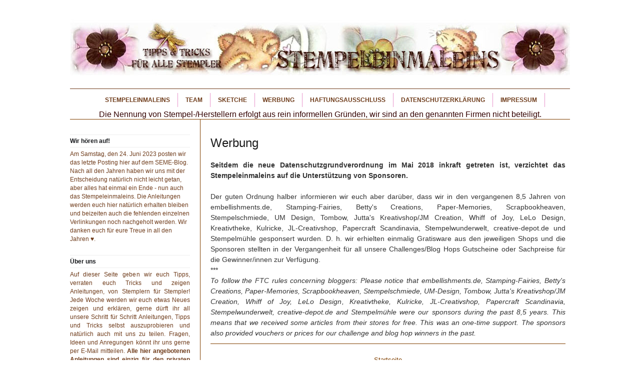

--- FILE ---
content_type: text/html; charset=UTF-8
request_url: https://stempeleinmaleins.blogspot.com/p/werbung.html
body_size: 26287
content:
<!DOCTYPE html>
<html dir='ltr' xmlns='http://www.w3.org/1999/xhtml' xmlns:b='http://www.google.com/2005/gml/b' xmlns:data='http://www.google.com/2005/gml/data' xmlns:expr='http://www.google.com/2005/gml/expr'>
<head>
<link href='https://www.blogger.com/static/v1/widgets/2944754296-widget_css_bundle.css' rel='stylesheet' type='text/css'/>
<meta content='text/html; charset=UTF-8' http-equiv='Content-Type'/>
<meta content='blogger' name='generator'/>
<link href='https://stempeleinmaleins.blogspot.com/favicon.ico' rel='icon' type='image/x-icon'/>
<link href='https://stempeleinmaleins.blogspot.com/p/werbung.html' rel='canonical'/>
<link rel="alternate" type="application/atom+xml" title="Stempeleinmaleins - Atom" href="https://stempeleinmaleins.blogspot.com/feeds/posts/default" />
<link rel="alternate" type="application/rss+xml" title="Stempeleinmaleins - RSS" href="https://stempeleinmaleins.blogspot.com/feeds/posts/default?alt=rss" />
<link rel="service.post" type="application/atom+xml" title="Stempeleinmaleins - Atom" href="https://www.blogger.com/feeds/8711227650699297611/posts/default" />
<!--Can't find substitution for tag [blog.ieCssRetrofitLinks]-->
<meta content='https://stempeleinmaleins.blogspot.com/p/werbung.html' property='og:url'/>
<meta content='Werbung' property='og:title'/>
<meta content=' Seitdem die neue Datenschutzgrundverordnung im Mai 2018 inkraft getreten ist, verzichtet das Stempeleinmaleins auf die Unterstützung von Sp...' property='og:description'/>
<title>Stempeleinmaleins: Werbung</title>
<style id='page-skin-1' type='text/css'><!--
/* ************ START OF CSS STYLING ************ */
/* -----------------------------------------------------------------------
Blogger Template Design: Writer's Blog
Design by: Ourblogtemplates.com, September 2008
Terms of Use: Free template with credit linked to Ourblogtemplates.com
----------------------------------------------------------------------- */
/* Variable definitions
========================
<Variable name="bodybgColor" description="Body Background Color"
type="color" default="#FFBBE8">
<Variable name="blogframeColor" description="Blog Background Color"
type="color" default="#800040">
<Variable name="blogBorderColor" description="Blog Border Color"
type="color" default="#800040">
<Variable name="headerbgColor" description="Header Background Color"
type="color" default="#ffffff">
<Variable name="headerTopBorderColor" description="Header Top Border Color"
type="color" default="#800040">
<Variable name="headerBorderColor" description="Header Border Color"
type="color" default="#800040">
<Variable name="blogTitleColor" description="Blog Title Color"
type="color" default="#800040">
<Variable name="blogDescriptionColor" description="Blog Description Color"
type="color" default="#800040">
<Variable name="linkbarbgColor" description="Linkbar Background Color"
type="color" default="#C94093">
<Variable name="linkbarmainBorderColor" description="Linkbar Main Border Color"
type="color" default="#C94093">
<Variable name="linkbarBorderColor" description="Linkbar Border Color"
type="color" default="#9D1961">
<Variable name="linkbarTextColor" description="Linkbar Text Color"
type="color" default="#ffffff">
<Variable name="linkbarHoverBgColor" description="Linkbar Hover Background Color"
type="color" default="#ffffff">
<Variable name="linkbarHoverTextColor" description="Linkbar Hover Text Color"
type="color" default="#9D1961">
<Variable name="contentbgColor" description="Content Background Color"
type="color" default="#ffffff">
<Variable name="contentBorderColor" description="Content Border Color"
type="color" default="#9D1961">
<Variable name="postbgColor" description="Post Background Color"
type="color" default="#ffffff">
<Variable name="postBorderColor" description="Post Border Color"
type="color" default="#ffffff">
<Variable name="postTitleColor" description="Post Title Color"
type="color" default="#000000">
<Variable name="posttitlebgColor" description="Post Title Background Color"
type="color" default="#000000">
<Variable name="posttitleBorderColor" description="Post Title Border Color"
type="color" default="#000000">
<Variable name="dateHeaderColor" description="Date Header Color"
type="color" default="#000000">
<Variable name="textColor" description="Text Color"
type="color" default="#191919">
<Variable name="mainLinkColor" description="Main Link Color"
type="color" default="#333333">
<Variable name="mainHoverLinkColor" description="Main Hover Link Color"
type="color" default="#9D1961">
<Variable name="mainVisitedLinkColor" description="Main Visited Link Color"
type="color" default="#9D1961">
<Variable name="blockQuoteColor" description="Blockquote Color"
type="color" default="#191919">
<Variable name="blockquoteBorderColor" description="Blockquote Border Color"
type="color" default="#191919">
<Variable name="codeTextColor" description="Code Text Color"
type="color" default="#660000">
<Variable name="imagebgColor" description="Photo Background Color"
type="color" default="#f5f5f5">
<Variable name="imageBorderColor" description="Photo Border Color"
type="color" default="#f5f5f5">
<Variable name="postfooterBgColor" description="Postfooter Background Color"
type="color" default="#b8659C">
<Variable name="postfooterBorderColor" description="Postfooter Border Color"
type="color" default="#b8659C">
<Variable name="postfooterTextColor" description="Postfooter Text Color"
type="color" default="#b8659C">
<Variable name="postfooterLinkColor" description="Postfooter Link Color"
type="color" default="#b8659C">
<Variable name="commentTabLinkColor" description="Comment Tab Link Color"
type="color" default="#b8659C">
<Variable name="feedlinksColor" description="Feed Links Color"
type="color" default="#9D1961">
<Variable name="sidebar1bgColor" description="Sidebar1 Background Color"
type="color" default="#FFBBE8">
<Variable name="sidebar1BorderColor" description="Sidebar1 Border Color"
type="color" default="#C94093">
<Variable name="sidebar1HeaderBgColor" description="Sidebar1 Header Background Color"
type="color" default="#ffffff">
<Variable name="sidebar1HeaderBorderColor" description="Sidebar1 Header Border Color"
type="color" default="#C94093">
<Variable name="sidebar1HeaderColor" description="Sidebar1 Header Color"
type="color" default="#000000">
<Variable name="sidebar1TextColor" description="Sidebar1 Text Color"
type="color" default="#9D1961">
<Variable name="sidebar1LinkColor" description="Sidebar1 Link Color"
type="color" default="#9D1961">
<Variable name="sidebar1HoverLinkColor" description="Sidebar1 Hover Link Color"
type="color" default="#000000">
<Variable name="sidebar1VisitedLinkColor" description="Sidebar1 Visited Link Color"
type="color" default="#000000">
<Variable name="lowerbarbgColor" description="Lowerbar Background Color"
type="color" default="#ffffff">
<Variable name="lowerbarBorderColor" description="Lowerbar Border Color"
type="color" default="#C94093">
<Variable name="lowerbarHeaderColor" description="Lowerbar Header Color"
type="color" default="#000000">
<Variable name="lowerbarTitleBgColor" description="Lowerbar Header Background Color"
type="color" default="#C94093">
<Variable name="lowerbarTitleBorderColor" description="Lowerbar Header Border Color"
type="color" default="#C94093">
<Variable name="lowerbarTextColor" description="Lowerbar Text Color"
type="color" default="#9D1961">
<Variable name="lowerbarLinkColor" description="Lowerbar Link Color"
type="color" default="#9D1961">
<Variable name="lowerbarHoverLinkColor" description="Lowerbar Hover Link Color"
type="color" default="#000000">
<Variable name="lowerbarVisitedLinkColor" description="Lowerbar Visited Link Color"
type="color" default="#000000">
<Variable name="lowerbarListLineColor" description="Lowerbar List Line Color"
type="color" default="#000000">
<Variable name="commentTitleColor" description="Comment Header Color"
type="color" default="#000000">
<Variable name="commentAuthorBgColor" description="Comment Author Background Color"
type="color" default="#9D1961">
<Variable name="commentboxBorderColor" description="Comment Author Border Color"
type="color" default="#C94093">
<Variable name="commentauthorColor" description="Comment Author Color"
type="color" default="#9D1961">
<Variable name="commentTimeStampColor" description="Comment Timestamp Color"
type="color" default="#C94093">
<Variable name="commentTextColor" description="Comment Text Color"
type="color" default="#4c4c4c">
<Variable name="footerbgColor" description="Footer Background Color"
type="color" default="#ffffff">
<Variable name="footerBorderColor" description="Footer Border Color"
type="color" default="#000000">
<Variable name="footerHeaderColor" description="Footer Header Color"
type="color" default="#000000">
<Variable name="footerTextColor" description="Footer Text Color"
type="color" default="#C94093">
<Variable name="footerLinkColor" description="Footer Link Color"
type="color" default="#C94093">
<Variable name="footerHoverLinkColor" description="Footer Hover Link Color"
type="color" default="#C94093">
<Variable name="footerVisitedLinkColor" description="Footer Visited Link Color"
type="color" default="#C94093">
<Variable name="blogTitleFont" description="Blog Title Font"
type="font"
default="normal bold 273% Georgia, Times, serif"
>
<Variable name="blogDescriptionFont" description="Blog Description Font"
type="font"
default="normal normal 104% georgia,helvetica,verdana,Georgia, serif"
>
<Variable name="linkbarTextFont" description="Linkbar Text Font"
type="font"
default="normal normal 77% Verdana, sans-serif"
>
<Variable name="postTitleFont" description="Post Title Font"
type="font"
default="normal bold 180% Georgia, Times, serif"
>
<Variable name="dateHeaderFont" description="Date Header Font"
type="font"
default="normal bold 117% Arial, sans-serif"
>
<Variable name="textFont" description="Text Font"
type="font"
default="normal normal 90% Arial, sans-serif"
>
<Variable name="quoteFont" description="Blog Quote Font"
type="font"
default="normal normal 92% helvetica,tahoma,verdana,arial,times,Sans-serif"
>
<Variable name="sidebarHeaderFont" description="Sidebar Title Font"
type="font"
default="normal bold 117% Arial, sans-serif"
>
<Variable name="sidebarTextFont" description="Sidebar Text Font"
type="font"
default="normal normal 78% Arial, Verdana, sans-serif"
>
<Variable name="postfooterTextFont" description="Post-Footer Text Font"
type="font"
default="normal normal 93% Arial, sans-serif"
>
<Variable name="commentTitleFont" description="Comment Title Font"
type="font"
default="normal bold 120% Arial, sans-serif"
>
<Variable name="commentTextFont" description="Comment Text Font"
type="font"
default="normal normal 95% Arial, sans-serif"
>
<Variable name="footerHeaderFont" description="Footer Header Font"
type="font"
default="normal bold 131% Trebuchet, Trebuchet MS, Arial, sans-serif"
>
<Variable name="footerTextFont" description="Footer Text Font"
type="font"
default="normal normal 76% Trebuchet, Trebuchet MS, Arial, sans-serif"
>
*/
/* -----   GLOBAL   ----- Blogger template design by Ourblogtemplates.com */
* {margin:0; padding:0;}
body {
margin: 0px 0px 0px 0px;
padding: 0px 0px 0px 0px;
text-align: center;
color: #333333;
background: #ffffff url() repeat top right;
background-attachment: fixed;
font-family: arial,verdana,helvetica,tahoma,Sans-serif;
font-size: 100%;
width: 100%;
}
#outer-wrapper {
margin: 0 auto;   /* auto - to make the template lay in the screen center */
padding: 0px 0px 0px 0px;
margin-top: 0px;
margin-bottom: 20px;
position: relative;
width: 100%;
text-align: center;
}
#blog-wrapper {
margin: 0 auto;   /* auto - to make the template lay in the screen center */
padding: 0px 5px 5px 5px;
margin-top: 0px;
margin-bottom: 10px;
text-align: center;
position: relative;
width: 1000px;
background: #ffffff;
border: 2px solid #ffffff;
border-top: 0;
}
#spacer {clear: both; margin: 0; padding: 0;}
/* global link attributes */
a {color: #6f3c1b; text-decoration: underline;}
a:hover {color: #6f3c1b; text-decoration: underline;}
a:visited {color: #804000; text-decoration: underline;}
/* Blogger Navigation Bar */
#Navbar1 {
margin: 0;
padding: 0;
/* visibility: hidden;
display: none; */
}
/* -----   TOP ADS   ----- Blogger template design by Ourblogtemplates.com */
#topads-wrapper {
margin: 0;
padding: 0;
position: relative;
text-align: center;
width: 100%;
}
#topads {margin: 0; padding: 0px 0;}
/* -----   HEADER   ----- Blogger template design by Ourblogtemplates.com */
#header-wrapper {
margin: 0px 0px 0px 0px;
padding: 0px 0px 0px 0px;
width: 1000px;
text-align: center;
background: #ffffff;
border-top: 7px solid #ffffff;
border-bottom: 1px solid #6f3c1b;
}
#header {
margin: 0px 0px 0px 0px;
padding: 0px 0px 0px 0px;
text-align: left;
}
#header h1 {
color: #191919;
font: normal normal 258% Verdana, sans-serif;
text-align: center;
text-transform: uppercase;
font-stretch: narrower;
margin: 0px 0px 0px 0px;
padding: 15px 30px 0px 30px;
}
#header h1 a {
text-decoration: none;
color: #191919;
}
#header h1 a:hover {
text-decoration: underline;
color: #191919;
}
#header .description {
color: #191919;
font: normal normal 75% Verdana, sans-serif;
text-align: center;
text-transform: uppercase;
margin: 0px 0px 0px 0px;
padding: 8px 30px 15px 30px;
}
#header h1 p, #header .description p {margin:0;padding:0}
#header a img {
margin: 0px 0px 0px 0px;
padding: 0px 0px 0px 0px;
border: 0;
}
/* -----   LINKBAR   ----- Blogger template design by Ourblogtemplates.com */
#linkbar {
margin: 0px 0px 0px 0px;
padding: 0px 0px 0px 0px;
width: 1000px;
position: relative;
background: #ffffff;
border-top: 0px solid #804000;
border-bottom: 1px solid #804000;
}
#linkbar ul {
margin: 0px 0px 0px 0px;
padding: 12px 10px 12px 10px;
text-align: center;
list-style-type:none;
text-align: center;
text-transform: uppercase;
font-stretch: narrower;
border-right: 0px solid #e895cc;
}
#linkbar li {
display: inline;
margin: 0px 0px 0px 0px;
padding: 0px 0px 0px 0px;
}
#linkbar h2 {
margin: 0px 0px 0px 0px;
padding: 0px 0px 0px 0px;
display: none;
visibility: hidden;
}
#linkbar a {
clear: both;
margin: 0px -4px 0px 0px;
padding: 7px 15px 7px 15px;
width:100%;
text-decoration:none;
font: normal bold 12px Verdana, Geneva, sans-serif;
color: #6f3c1b;
/* text-transform: uppercase; */
border-right: 1px solid #e895cc;
border-bottom: 0px solid #e895cc;
}
#linkbar a:hover {
color: #333333;
background: #ffffff;
}
/* -----   MIDDLE ADS   ----- Blogger template design by Ourblogtemplates.com */
#middleads-wrapper {
margin: 0;
padding: 0;
position: relative;
text-align: center;
width: 100%;
}
#middleads {margin: 0; padding: 0px 0;}
/* -----   MAIN   ----- Blogger template design by Ourblogtemplates.com */
#content-wrapper {
width: 1000px;
margin: 0px 0px 0px 0px;
padding: 0px 0px 0px 0px;
position: relative;
text-align: left;
background: #ffffff;
border-top: 0px solid #ffffff;
border-bottom: 0px solid #ffffff;
}
#main-wrapper {
float: left;
position: relative;
max-width: 1000px;
margin: 0px 0px 0px -1px;
padding: 0px 0px 0px 0px;
text-align: left;
border-left: 1px solid #804000;
word-wrap: break-word; /* fix for long text breaking sidebar float in IE */
overflow: hidden; /* fix for long non-text content breaking IE sidebar float */
}
#main {
width: 730px;
margin: 0px 0px 0px 0px;
padding: 0px 0px 20px 0px;
text-align: left;
/* background: #ffffff; url(http://farm4.static.flickr.com/3135/2746541297_c4c9e6dae2_o.jpg) repeat-y top left; */
/* border-left: 1px solid #804000; */
color: #333333;
font: normal normal 14px Verdana, Geneva, sans-serif;
}
#main .widget {
margin: 0px 0px 0px 0px;
padding: 30px 0px 0px 20px;
}
.post {
margin: 0px 0px 0px 0px;
padding: 0px 0px 0px 0px;
line-height: 1.5em;
text-align: left;
}
.post h3 {
margin: 0px -15px 0px -15px;
padding: 0px 15px 0px 15px;
color: #191919;
font: normal normal 169% Verdana, sans-serif;
text-decoration: none;
text-align: left;
line-height: 1.5em;
font-stretch: ultra-condensed;
/* background: #999999;
border-top: 1px solid #ffffff;
border-bottom: 2px solid #ffffff; */
}
.post h3 a, .post h3 a:visited {
color: #191919;
text-decoration: none;
}
.post h3 a:hover {
color: #333333;
text-decoration: underline;
}
.post-header-line-1 {
margin: 0px 0px 10px 0px;
padding: 0px 0px 5px 0px;
border-bottom: 1px solid #ffffff;
}
h2.date-header {
margin: 0px 0px 0px 0px;
padding: 0px 0px 0px 0px;
text-align: left;
color: #999999;
font: normal normal 99% Verdana, sans-serif;
text-decoration: none;
/* text-transform: uppercase; */
}
.date-header span {
margin: 0px 0px 0px 0px;
padding: 0px 0px 0px 0px;
}
.post-body p {
/* Fix bug in IE5/Win with italics in posts */
margin: 0px 0px 0px 0px;
padding: 2px 0px 2px 0px;
display: inline; /* to fix floating-ads wrapping problem in IE */
height: 1%;
overflow: visible;
}
.post-body p a, .post-body p a:visited {
color: #6f3c1b;
text-decoration: underline;
}
.post-body a:hover {
text-decoration: underline;
color: #6f3c1b;
}
.post ul {
margin: 0px 0px 0px 0px;
padding: 12px 0px 12px 30px;
list-style-type: disc;
line-height: 1.5em;
font-size: 95%;
}
.post ol {
margin: 0px 0px 0px 0px;
padding: 12px 0px 12px 30px;
line-height: 1.5em;
font-size: 95%;
}
.post li {
margin: 0px 0px 0px 0px;
padding: 0px 0px 0px 0px;
line-height: 1.5em;
}
a img {
margin: 5px 5px 5px 5px;
padding: 0px 0px 0px 0px;
}
.post img {
margin: 5px;
padding: 5px;
background: #ffffff;
border: 0px solid #cccccc;
}
/* -----   POST-FOOTER   ----- Blogger template design by Ourblogtemplates.com */
.post-footer {
display: block;
margin: 10px 0px;
padding: 7px 0px;
text-align: left;
font: normal normal 95% Verdana, sans-serif;
color: #17191c;
font-weight: normal;
line-height: 1.5em;
text-decoration: none;
background: #ffffff;
border-top: 1px solid #804000;
}
.post-footer-line {
margin: 0px 0px 0px 0px;
padding: 0px 0px 0px 0px;
}
.post-footer-line-1, .post-footer-line-2, .post-footer-line-3 {
margin: 0px 0px 0px 0px;
padding: 0px 0px 0px 0px;
}
.post-footer a {
color: #17191c;
text-decoration: none;
}
.post-footer a:hover {
color: #6f3c1b;
text-decoration: underline;
}
.post-footer .post-comment-link a {
margin: 0px 0px 0px 7px;
padding: 0px 0px 0px 9px;
border-left: 1px solid #17191c;
color: #17191c;
font-weight: normal;
text-decoration: none;
}
.post-footer .post-comment-link a:hover {
color: #6f3c1b;
text-decoration: underline;
}
.post-footer .post-icons {
margin: 0px 0px 0px 0px;
padding: 0px 0px 0px 0px;
}
.post-footer img {
margin: 0px 0px 0px 0px;
padding: 0px 0px 5px 0px;
background: #ffffff;
}
#blog-pager {
margin: 0px 0px 0px 0px;
padding: 0px 0px 0px 0px;
text-align: center;
font: normal normal 95% Verdana, sans-serif;
color: #804000;
}
#blog-pager a {color: #804000}
#blog-pager a:hover {color: #6f3c1b}
#blog-pager-newer-link {
float: left;
margin: 0px 0px 0px 0px;
padding: 0px 0px 0px 0px;
}
#blog-pager-older-link {
float: right;
margin: 0px 0px 0px 0px;
padding: 0px 0px 0px 0px;
}
.feed-links {
margin: 10px 0px 0px 0px;
padding: 0px 0px 0px 0px;
clear: both;
text-align: left;
font: normal normal 95% Verdana, sans-serif;
color: #804000;
}
.feed-links a, .feed-links a:visited {color: #804000}
.feed-links a:hover {color: #6f3c1b}
/* -----   SIDEBAR   ----- Blogger template design by Ourblogtemplates.com */
#side-wrapper1 {
max-width: 300px;
float: left;
margin: 0px 0px 0px 0px;
padding: 30px 0px 0px 0px;
border-right: 1px solid #804000;
word-wrap: break-word; /* fix for long text breaking sidebar float in IE */
overflow: hidden; /* fix for long non-text content breaking IE sidebar float */
}
#sidebar-wrapper {
float: left;
margin: 0px 0px 0px 0px;
padding: 0px 0px 0px 0px;
word-wrap: break-word; /* fix for long text breaking sidebar float in IE */
overflow: hidden; /* fix for long non-text content breaking IE sidebar float */
}
.sidebar {
margin: 0px 0px 0px 0px;
padding: 0px 0px 0px 0px;
text-align: left;
font: normal normal 72% Verdana, sans-serif;
}
#sidebar1 {
width: 260px;
margin: 0px 0px 0px 0px;
padding: 0px 0px 3px 0px;
color: #6f3c1b;
line-height: 1.5em;
}
#sidebar1 .widget {
margin: 0px 0px 8px 0px;
padding: 0px 20px 15px 0px;
/* background: #f3f3f3; */
}
/* sidebar heading ----- Blogger template design by Ourblogtemplates.com */
#sidebar1 h2 {
margin: 0px 0px 5px 0px;
padding: 5px 0px 5px 0px;
text-align: left;
color: #17191c;
font: normal bold 105% Verdana, sans-serif;
/* background: #f3f3f3; */
border-top: 1px solid #eeeeee;
border-bottom: 1px solid #eeeeee;
text-align: left;
}
.sidebar ul, #BlogArchive1 ul {
margin: 0px 0px 0px 0px;
padding: 0px 0px 0px 0px;
list-style-type: none;
}
.sidebar li, #BlogArchive1 li {
margin: 0px 0px 0px 0px;
padding: 1px 0px 1px 0px;
}
#sidebar1 a {
color: #6f3c1b;
text-decoration: none;
}
#sidebar1 a:hover {
text-decoration: underline;
color: #191919;
}
#sidebar1 a:visited {
text-decoration: none;
color: #6f3c1b;
}
#sidebar2 a {
color: #6f3c1b;
text-decoration: none;
}
#sidebar2 a:hover {
text-decoration: underline;
color: #191919;
}
#sidebar2 a:visited {
text-decoration: none;
color: #6f3c1b;
}
.sidebar a img {
margin: 0px 0px 0px 0px;
padding: 0px 0px 0px 0px;
}
/* -----   PROFILE   ----- Blogger template design by Ourblogtemplates.com */
.profile-img a img {
display: block;
float: left;
margin: 0px 0px 0px 0px;
padding: 0px 0px 0px 0px;
clear: both;
}
.profile-textblock {
margin: 0px 0px 0px 0px;
padding: 10px 0px 10px 0px;
clear: both;
line-height: 1.5em;
}
.profile-data {
margin: 0px 0px 0px 0px;
padding: 0px 0px 0px 0px;
font-weight: normal;
font-style: italic;
}
.profile-datablock {
margin: 0px 0px 0px 0px;
padding: 0px 0px 0px 0px;
}
.profile-link {
margin: 0px 0px 0px 0px;
padding: 0px 0px 0px 0px;
}
/* -----   BLOCKQUOTE   ----- */
blockquote {
margin: 10px 0px 10px 25px;
padding: 0px 0px 0px 10px;
font: italic normal 105% Verdana, sans-serif;
line-height: 1.5em;
color: #4c4c4c;
border-left: 3px solid #B3C8DB;
}
/* -----   CODE   ----- */
code {
color: #4c4c4c;
font-size: 110%;
}
/* -----   COMMENT   ----- Blogger template design by Ourblogtemplates.com */
#comments {
margin: 0px 0px 0px 0px;
padding: 0px 0px 20px 0px;
text-align: left;
color: #333333;
font: normal normal 103% Verdana, sans-serif;
}
/* comment-header */
#comments h4 {
margin: 20px 0px 0px 0px;
padding: 0px 0px 0px 0px;
color: #191919;
font: normal normal 173% Verdana, sans-serif;
}
.deleted-comment {
font-style:italic;
color:gray;
margin: 3px 0px 3px 0px;
}
.comment-author {
display: block;
margin: 10px 0px 0px 0px;
padding: 8px 10px 3px 0px;
color: #804000;
/* background: #ffffff; */
border-top: 1px solid  #eeeeee;
border-bottom: 0px dotted #eeeeee;
font-weight: normal;
}
.comment-author a {color: #804000; text-decoration: none;}
.comment-author a:hover {color: #b3b3b3; text-decoration: underline;}
.comment-author a:visited {color: #804000; text-decoration: none;}
.comment-body {margin: 0; padding: 5px 0px 5px 40px;}
.comment-body p {margin: 0; padding: 0; line-height: 1.5em;}
.comment-footer, .comment-footer a {margin: 0px 0px 0px 0px; padding: 4px 0px 0px 0px;}
.comment-timestamp {
margin: 0px 0px 0px 4px;
padding: 0px 0px 7px 4px;
color: #b3b3b3;
text-decoration: none;
font-weight: normal;
font-style: italic;
}
.comment-timestamp a {
color: #b3b3b3;
text-decoration: none;
}
.comment-timestamp a:hover {color: #804000; text-decoration: underline;}
#comments ul {margin: 0; padding: 0; list-style-type: none;}
#comments li {margin: 0; padding: 0;}
a.comment-link {
/* ie5.0/win doesn't apply padding to inline elements,
so we hide these two declarations from it */
padding: 0px 0px 0px 0px;
}
html>body a.comment-link {
/* respecified, for ie5/mac's benefit */
padding-left: 0px;
}
/* -----   LOWER SECTION   ----- Blogger template design by Ourblogtemplates.com */
#lower-wrapper {
margin: 0px 0px 0px 0px;
padding: 0px 0px 0px 0px;
width: 1000px;
font: normal normal 72% Verdana, sans-serif;
color: #191919;
background: #ffffff;
border-top: 1px solid #804000;
}
#lowerbar-wrapper {
float: left;
margin: 0px 0px 0px 0px;
padding: 30px 0px 0px 0px;
width: 33%;
text-align: left;
line-height: 1.5em;
word-wrap: break-word; /* fix for long text breaking sidebar float in IE */
overflow: hidden; /* fix for long non-text content breaking IE sidebar float */
}
#lowerads-wrapper {
float: left;
margin: 0px 0px 0px 0px;
padding: 0px 0px 10px 0px;
width: 100%;
text-align: center;
word-wrap: break-word; /* fix for long text breaking sidebar float in IE */
overflow: hidden; /* fix for long non-text content breaking IE sidebar float */
}
.lowerbar {margin: 0; padding: 0;}
.lowerbar .widget {margin: 0; padding: 0px 20px 20px 20px;}
.lowerads {margin: 0; padding: 0;}
.lowerads .widget {margin: 0; padding: 10px 0px 0px 0px;}
.lowerbar h2 {
margin: 0px 0px 5px 0px;
padding: 5px 0px 5px 0px;
text-align: left;
color: #191919;
font: normal bold 105% Verdana, sans-serif;
/* background: #cccccc; */
border-top: 1px solid #eeeeee;
border-bottom: 1px solid #eeeeee;
text-align: left;
}
.lowerbar ul {
margin: 0px 0px 0px 0px;
padding: 0px 0px 0px 0px;
list-style-type: none;
}
.lowerbar li {
margin: 0px 0px 0px 0px;
padding: 1px 0px 1px 0px;
/* border-bottom: 1px solid #804000; */
}
.lowerbar a {color: #804000; text-decoration: none;}
.lowerbar a:hover {text-decoration: underline; color: #E895CC;}
.lowerbar a:visited {text-decoration: none; color: #804000;}
/* -----   FOOTER   ----- Blogger template design by Ourblogtemplates.com */
#footer-wrapper {
clear: both;
display: inline; /* handles IE margin bug */
float: left;
width: 1000px;
margin: 5px 0px 0px 0px;
padding: 0px 0px 0px 0px;
background: #ffffff;
border-top: 1px solid #804000;
}
#footer {
margin: 0px 0px 0px 0px;
padding: 10px 0px 0px 0px;
text-align: center;
color: #000000;
font: normal normal 72% Verdana, sans-serif;
line-height: 1.5em;
}
#footer h2 {
margin: 0px 0px 0px 0px;
padding: 0px 0px 2px 0px;
color: #191919;
font: normal bold 105% Verdana, sans-serif;
}
#footer .widget {
margin: 0px 0px 0px 0px;
padding: 0px 10px 10px 10px;
}
.footer p {margin: 0; padding: 0}
.footer a {
color: #E895CC;
text-decoration: none;
}
.footer a:hover {
color: #191919;
text-decoration: underline;
}
.footer a:visited {
color: #804000;
text-decoration: none;
}
/* -----   BOTTOM ADS   ----- Blogger template design by Ourblogtemplates.com */
#bottomads-wrapper {
margin: 0;
padding: 0;
position: relative;
text-align: center;
width: 100%;
}
#bottomads {margin: 0; padding: 10px 0;}
/* -----   CREDIT   ----- */
#credit {
margin: 0px 0px 0px 0px;
padding: 2px 0px 0px 0px;
width: 100%;
height: 26px;
clear: both;
font-family: verdana, helvetica;
font-size: 70%;
color: #222222;
font-weight: normal;
background: #777777;
}
#creditleft {
margin: 0px 0px 0px 0px;
padding: 7px 0px 0px 0px;
height: 26px;
position: relative;
float: left;
text-align: left;
display: inline;
width: 71%;
background: #ffffff url(https://lh3.googleusercontent.com/blogger_img_proxy/AEn0k_sn3D2sxFg5oNnhtFZTXDteRqaNTospbXFAvfIVnr-DjZKkyEZUiMdG5fn3DWGAwEBm6zKuzNTEoduhOw72EfHpqaoIYxCPw5Tn7FODKCakxj47Bcg3ChtyaZLdT4dLFosoQQ=s0-d) repeat-x top left;
}
#creditright {
margin: -33px 0px 0px 0px;
padding: 7px 0px 0px 0px;
height: 26px;
position: relative;
float: right;
text-align:right;
display: inline;
width: 30%;
background: #ffffff url(https://lh3.googleusercontent.com/blogger_img_proxy/AEn0k_sn3D2sxFg5oNnhtFZTXDteRqaNTospbXFAvfIVnr-DjZKkyEZUiMdG5fn3DWGAwEBm6zKuzNTEoduhOw72EfHpqaoIYxCPw5Tn7FODKCakxj47Bcg3ChtyaZLdT4dLFosoQQ=s0-d) repeat-x top left;
}
#creditleft p {
margin: 0;
padding: 0
}
#creditright p {
margin: 0;
padding: 0
}
#creditleft a, .creditleft a:hover, .creditleft a:visited {
color: #222222;
text-decoration: underline;
}
#creditright a, .creditright a:hover, .creditright a:visited {
color: #222222;
text-decoration: underline;
}
/* ************ END OF CSS STYLING ************ */
/** Page structure tweaks for layout editor wireframe */
body#layout #main,
body#layout #sidebar {
padding: 0;
}

--></style>
<script type='text/javascript'>

var fade = false;
function showFull(id) {
	var post = document.getElementById(id);
        var spans = post.getElementsByTagName('span');
        for (var i = 0; i < spans.length; i++) {
             if (spans[i].id == "fullpost") {
                 if (fade) {
                    spans[i].style.background = peekaboo_bgcolor;
                    Effect.Appear(spans[i]);
                } else spans[i].style.display = 'inline';
             }
             if (spans[i].id == "showlink")
                 spans[i].style.display = 'none';
             if (spans[i].id == "hidelink")
                 spans[i].style.display = 'inline';
        }
}


function hideFull(id) {
	var post = document.getElementById(id);
        var spans = post.getElementsByTagName('span');
        for (var i = 0; i < spans.length; i++) {
             if (spans[i].id == "fullpost") {
                 if (fade) {
                   spans[i].style.background = peekaboo_bgcolor;
                   Effect.Fade(spans[i]);
                 } else spans[i].style.display = 'none';
             }
             if (spans[i].id == "showlink")
                 spans[i].style.display = 'inline';
             if (spans[i].id == "hidelink")
                 spans[i].style.display = 'none';
        }
        post.scrollIntoView(true);
}

function checkFull(id) {
	var post = document.getElementById(id);
        var spans = post.getElementsByTagName('span');
        var found = 0;
        for (var i = 0; i < spans.length; i++) {
             if (spans[i].id == "fullpost") {
                 spans[i].style.display = 'none';
                 found = 1;
             }
             if ((spans[i].id == "showlink") && (found == 0))
                 spans[i].style.display = 'none';
        }
}

</script>
<meta content='no-referrer' name='referrer'/>
<link href='https://www.blogger.com/dyn-css/authorization.css?targetBlogID=8711227650699297611&amp;zx=32029326-6102-4a93-b376-dd32989b7660' media='none' onload='if(media!=&#39;all&#39;)media=&#39;all&#39;' rel='stylesheet'/><noscript><link href='https://www.blogger.com/dyn-css/authorization.css?targetBlogID=8711227650699297611&amp;zx=32029326-6102-4a93-b376-dd32989b7660' rel='stylesheet'/></noscript>
<meta name='google-adsense-platform-account' content='ca-host-pub-1556223355139109'/>
<meta name='google-adsense-platform-domain' content='blogspot.com'/>

</head>
<body>
<div class='navbar no-items section' id='navbar'>
</div>
<div id='outer-wrapper'>
<!-- skip links for text browsers -->
<span id='skiplinks' style='display:none;'>
<a href='#main'>skip to main </a> |
<a href='#sidebar'>skip to sidebar</a>
</span>
<div id='topads-wrapper'>
<div class='topads no-items section' id='topads'></div>
</div>
<div style='clear: both;'></div>
<div id='blog-wrapper'>
<div id='header-wrapper'>
<div class='header section' id='header'><div class='widget Header' data-version='1' id='Header1'>
<div id='header-inner'>
<a href='https://stempeleinmaleins.blogspot.com/' style='display: block'>
<img alt='Stempeleinmaleins' height='170px; ' id='Header1_headerimg' src='https://blogger.googleusercontent.com/img/b/R29vZ2xl/AVvXsEi8iY_pJcshLSwMNzLd4ASUgLRh39c2z4kQqVdB1mPt8vpDXlqA49ws_D6TuCp1_rYda3nLZH6vZDJ0sEPDETapiMMVIqwjIjJeROI7tMr8dUQbtZmonnue-OwxpeieZ9hyNFsUtvK1hMCi/s1600/SEMEbanner.jpg' style='display: block' width='1000px; '/>
</a>
</div>
</div></div>
</div>
<div style='clear: both;'></div>
<div id='linkbar-wrapper'>
<div class='linkbar section' id='linkbar'>
<div class='widget PageList' data-version='1' id='PageList1'>
<div class='widget-content'>
<ul>
<li>
<a href='https://stempeleinmaleins.blogspot.com/'>Stempeleinmaleins</a>
</li>
<li>
<a href='https://stempeleinmaleins.blogspot.com/p/das-seme-team.html'>Team</a>
</li>
<li>
<a href='https://stempeleinmaleins.blogspot.com/p/sketches.html'>Sketche</a>
</li>
<li class='selected'>
<a href='https://stempeleinmaleins.blogspot.com/p/werbung.html'>Werbung</a>
</li>
<li>
<a href='https://stempeleinmaleins.blogspot.com/p/haftungsausschluss.html'>Haftungsausschluss</a>
</li>
<li>
<a href='https://stempeleinmaleins.blogspot.com/p/datenschutzerklarung.html'>Datenschutzerklärung</a>
</li>
<li>
<a href='https://stempeleinmaleins.blogspot.com/p/impressum.html'>Impressum</a>
</li>
</ul>
<div class='clear'></div>
</div>
</div><div class='widget HTML' data-version='1' id='HTML3'>
<div class='widget-content'>
<span =""  style="color:#330000;">Die Nennung von Stempel-/Herstellern erfolgt aus rein informellen Gründen, wir sind an den genannten Firmen nicht beteiligt.</span>
</div>
<div class='clear'></div>
</div></div>
</div>
<div style='clear: both;'></div>
<div id='middleads-wrapper'>
<div class='middleads no-items section' id='middleads'></div>
</div>
<div style='clear: both;'></div>
<div id='content-wrapper'>
<div id='side-wrapper1'>
<div class='sidebar section' id='sidebar1'><div class='widget HTML' data-version='1' id='HTML1'>
<h2 class='title'>Wir hören auf!</h2>
<div class='widget-content'>
Am Samstag, den 24. Juni 2023 posten wir das letzte Posting hier auf dem SEME-Blog. Nach all den Jahren haben wir uns mit der Entscheidung natürlich nicht leicht getan, aber alles hat einmal ein Ende - nun auch das Stempeleinmaleins. Die Anleitungen werden euch hier natürlich erhalten bleiben und beizeiten auch die fehlenden einzelnen Verlinkungen noch nachgeholt werden. Wir danken euch für eure Treue in all den Jahren &#9829;.
</div>
<div class='clear'></div>
</div><div class='widget Text' data-version='1' id='Text3'>
<h2 class='title'>Über uns</h2>
<div class='widget-content'>
<p align="justify">Auf dieser Seite geben wir euch Tipps, verraten euch Tricks und zeigen Anleitungen, von Stemplern für Stempler! Jede Woche werden wir euch etwas Neues zeigen und erklären, gerne dürft ihr all unsere Schritt für Schritt Anleitungen, Tipps und Tricks selbst auszuprobieren und natürlich auch mit uns zu teilen. Fragen, Ideen und Anregungen könnt ihr uns gerne per  <a href="mailto:kleine_milka@gmx.de">E-Mail</a> mitteilen. <b>Alle hier angebotenen Anleitungen sind einzig für den privaten Gebrauch bestimmt.</b><br />***<br />On this site we will reveal tips and tricks, we will also show  tutorials, from stampers to stampers! Each week we will show you new things, you are invited to try our tutorials, tips and tricks by yourself and of course to share your creations with us. For questions, ideas and suggestions please contact us <a href="mailto:kleine_milka@gmx.de">here</a>. <b>All shared tutorials are for private use only.</b></p>
</div>
<div class='clear'></div>
</div><div class='widget Image' data-version='1' id='Image8'>
<h2>Leser werden</h2>
<div class='widget-content'>
<a href='https://www.blogger.com/follow.g?view=FOLLOW&blogID=8711227650699297611'>
<img alt='Leser werden' height='180' id='Image8_img' src='https://blogger.googleusercontent.com/img/b/R29vZ2xl/AVvXsEh3-d6gLY84XvFR0Rwd4UzNyScAsNL5yBxAzkH0R9srH522Zn-NsmlXc6Ejy2RR2VFwiV6PLaTBz6Oqwpca7AEOixhJ5VsdoRQNk_lCdgcJF0zInLuKvxDEgNufZlcHhg3vaPHCqi8pAXu0/s1600/SEME.png' width='180'/>
</a>
<br/>
<span class='caption'>*klick* auf das Hörnchen</span>
</div>
<div class='clear'></div>
</div><div class='widget BlogList' data-version='1' id='BlogList1'>
<h2 class='title'>Das SEME Team</h2>
<div class='widget-content'>
<div class='blog-list-container' id='BlogList1_container'>
<ul id='BlogList1_blogs'>
<li style='display: block;'>
<div class='blog-icon'>
</div>
<div class='blog-content'>
<div class='blog-title'>
<a href='https://handmadebybianca.blogspot.com/' target='_blank'>
Bianca</a>
</div>
<div class='item-content'>
</div>
</div>
<div style='clear: both;'></div>
</li>
<li style='display: block;'>
<div class='blog-icon'>
</div>
<div class='blog-content'>
<div class='blog-title'>
<a href='https://papierzaubereienundmehr.blogspot.com/' target='_blank'>
Carola - Croli Kuki</a>
</div>
<div class='item-content'>
</div>
</div>
<div style='clear: both;'></div>
</li>
<li style='display: block;'>
<div class='blog-icon'>
</div>
<div class='blog-content'>
<div class='blog-title'>
<a href='https://stempelelfejayjay.blogspot.com/' target='_blank'>
Jay Jay</a>
</div>
<div class='item-content'>
</div>
</div>
<div style='clear: both;'></div>
</li>
<li style='display: block;'>
<div class='blog-icon'>
</div>
<div class='blog-content'>
<div class='blog-title'>
<a href='https://stempeleinmaleins.blogspot.com/' target='_blank'>
Julia</a>
</div>
<div class='item-content'>
</div>
</div>
<div style='clear: both;'></div>
</li>
<li style='display: block;'>
<div class='blog-icon'>
</div>
<div class='blog-content'>
<div class='blog-title'>
<a href='https://kruemelsbastelblog.blogspot.com/' target='_blank'>
Kathrin - Kruemel</a>
</div>
<div class='item-content'>
</div>
</div>
<div style='clear: both;'></div>
</li>
<li style='display: block;'>
<div class='blog-icon'>
</div>
<div class='blog-content'>
<div class='blog-title'>
<a href='https://maeusepiep.blogspot.com/' target='_blank'>
Moni - Mäusepiep</a>
</div>
<div class='item-content'>
</div>
</div>
<div style='clear: both;'></div>
</li>
<li style='display: block;'>
<div class='blog-icon'>
</div>
<div class='blog-content'>
<div class='blog-title'>
<a href='https://stampinpiper.blogspot.com/' target='_blank'>
Tanja - Stampin'Piper</a>
</div>
<div class='item-content'>
</div>
</div>
<div style='clear: both;'></div>
</li>
</ul>
<div class='clear'></div>
</div>
</div>
</div><div class='widget Image' data-version='1' id='Image1'>
<h2>Sketch-Samstagsinspiration</h2>
<div class='widget-content'>
<a href='https://stempeleinmaleins.blogspot.com/search/label/Samstagsinspiration'>
<img alt='Sketch-Samstagsinspiration' height='90' id='Image1_img' src='https://blogger.googleusercontent.com/img/b/R29vZ2xl/AVvXsEjiuY9nZuJB6Vl3-ftQ6BDFNHlEVmwElBJx4M6PBISTaekemSudj2f0y4ZBH8g7e4UAQSNFuV3ePfvZ3hjvoBvCJdiJ9oBcwGankbMddSgY4z16R4RzVHFlRvxPNqd9YDdoMSiFiMjTNJRA/s1600/sketchinspiration_button.jpg' width='200'/>
</a>
<br/>
</div>
<div class='clear'></div>
</div><div class='widget Image' data-version='1' id='Image18'>
<h2>Cameo/Portrait Schneidedateien</h2>
<div class='widget-content'>
<a href='https://stempeleinmaleins.blogspot.de/search/label/Cameo%20Studio3%20Schneidevorlage'>
<img alt='Cameo/Portrait Schneidedateien' height='90' id='Image18_img' src='https://blogger.googleusercontent.com/img/b/R29vZ2xl/AVvXsEhk-kX2--47Jc2oegjtjdLK9Dbeh-5Gc_Bn_F9u9FhlQDRpKEJGtg3ZVJRqx8iH_1fgLgEeE7_oJpkC96ubKzBC5sC8M-l_CrlNvhUcENA5cd6neblT_Yi-aEgKmfYto-q9NQUhNZkEk-W2/s1600/cuttingfilesbutton.gif' width='200'/>
</a>
<br/>
</div>
<div class='clear'></div>
</div><div class='widget Text' data-version='1' id='Text5'>
<h2 class='title'>Gast Designer werden</h2>
<div class='widget-content'>
<p align="justify">Wenn auch ihr Ideen für eine Schritt-für-Schritt Anleitung oder eine selbst erstellte Vorlage habt, die ihr mit anderen Stemplern teilen möchtet, dann könnt ihr euch gerne als Gast-Designer bei uns bewerben! Schreibt uns einfach eine <a href="mailto:darkelfe@gmx.de">E-Mail</a>.<br /></p>
</div>
<div class='clear'></div>
</div><div class='widget HTML' data-version='1' id='HTML4'>
<h2 class='title'>Umrechnungstabelle/conversion</h2>
<div class='widget-content'>
<a href="https://www.umrechnung-zoll-cm.de" target="_blank"><u><b>Inch/Zoll/CM</b></u></a>
</div>
<div class='clear'></div>
</div><div class='widget BlogSearch' data-version='1' id='BlogSearch1'>
<h2 class='title'>Suche/search</h2>
<div class='widget-content'>
<div id='BlogSearch1_form'>
<form action='https://stempeleinmaleins.blogspot.com/search' class='gsc-search-box' target='_top'>
<table cellpadding='0' cellspacing='0' class='gsc-search-box'>
<tbody>
<tr>
<td class='gsc-input'>
<input autocomplete='off' class='gsc-input' name='q' size='10' title='search' type='text' value=''/>
</td>
<td class='gsc-search-button'>
<input class='gsc-search-button' title='search' type='submit' value='Suchen'/>
</td>
</tr>
</tbody>
</table>
</form>
</div>
</div>
<div class='clear'></div>
</div><div class='widget LinkList' data-version='1' id='LinkList2'>
<h2>Anleitungen</h2>
<div class='widget-content'>
<ul>
<li><a href='http://stempeleinmaleins.blogspot.de/2012/07/3d-karte3d-card.html'>3D Karte</a></li>
<li><a href='http://stempeleinmaleins.blogspot.de/2016/05/4-wege-karte-four-way-card.html'>4-Wege Karte</a></li>
<li><a href='http://stempeleinmaleins.blogspot.de/2013/12/5-minuten-weihnachten-5-minutes-of.html'>5 Minuten Weihnachten</a></li>
<li><a href='http://stempeleinmaleins.blogspot.de/2012/11/adventskalenderkarte-advent-calendar.html'>Adventskalenderkarte</a></li>
<li><a href='http://stempeleinmaleins.blogspot.com/2010/07/atcs-artist-trading-cards.html'>Artist Trading Cards - ATC's</a></li>
<li><a href='https://stempeleinmaleins.blogspot.com/2017/12/aufdrehkarte-open-up-card.html'>Aufdrehkarte</a></li>
<li><a href='http://stempeleinmaleins.blogspot.com/2011/05/baby-body-karte.html'>Baby Body Karte (onesie)</a></li>
<li><a href='http://stempeleinmaleins.blogspot.de/2017/03/beidseitige-treppenkarte-double-sided.html'>Beiseitige Treppenkarte</a></li>
<li><a href='http://stempeleinmaleins.blogspot.de/2013/06/bendi-fold-karte.html'>Bendi Fold Card</a></li>
<li><a href='http://stempeleinmaleins.blogspot.com/2009/12/stempeln-auf-kerzen.html'>Bestempelte Kerzen</a></li>
<li><a href='http://stempeleinmaleins.blogspot.de/2014/10/bettys-hexenhut-bettys-witches-hat.html'>Bettys Hexenhut</a></li>
<li><a href='https://stempeleinmaleins.blogspot.com/2018/04/block-karte-building-block-card.html'>Block Karte</a></li>
<li><a href='http://stempeleinmaleins.blogspot.de/2013/02/flower-pot-card-blumentopfkarte.html'>Blumentopfkarte</a></li>
<li><a href='http://stempeleinmaleins.blogspot.com/2010/09/buchecken-lesezeichencorner-bookmarks.html'>Bucheckenlesezeichen</a></li>
<li><a href='http://stempeleinmaleins.blogspot.com/2011/09/buchkarte-book-card.html'>Buchkarte</a></li>
<li><a href='https://stempeleinmaleins.blogspot.com/2017/12/buhnen-karte-stage-card.html'>Bühnen Karte</a></li>
<li><a href='http://stempeleinmaleins.blogspot.com/2010/10/cardfolder-tutorial.html'>Card Folder</a></li>
<li><a href='http://stempeleinmaleins.blogspot.com/2010/07/cd-karte-cd-card.html'>CD Karte</a></li>
<li><a href='http://stempeleinmaleins.blogspot.com/2011/10/front-panel-stair-step-card.html'>Center Step Card</a></li>
<li><a href='http://stempeleinmaleins.blogspot.com/2009/11/christmas-countdown.html'>Christmas Countdown</a></li>
<li><a href='http://stempeleinmaleins.blogspot.de/2012/10/circular-side-step-card.html'>Circle Side Step Card</a></li>
<li><a href='http://stempeleinmaleins.blogspot.de/2016/10/circle-spinner-card-runde-kullerkarte.html'>Circle Spinner Card</a></li>
<li><a href='http://stempeleinmaleins.blogspot.de/2013/01/criss-cross-card.html'>Criss Cross Karte</a></li>
<li><a href='http://stempeleinmaleins.blogspot.com/2012/01/desk-caddy.html'>Desk Caddy</a></li>
<li><a href='http://stempeleinmaleins.blogspot.com/2011/06/diagonal-double-pocket-card.html'>Diagonal Double Pocket Karte</a></li>
<li><a href='https://stempeleinmaleins.blogspot.com/2018/12/diagonal-gate-fold-card.html'>Diagonal Gate Fold Card</a></li>
<li><a href='http://stempeleinmaleins.blogspot.de/2015/02/double-twist-easel-card.html'>Double Twisted Easel Karte</a></li>
<li><a href='http://stempeleinmaleins.blogspot.com/2011/08/dreieckskartetriangle-card.html'>Dreieckskarte - trinangle card</a></li>
<li><a href='http://stempeleinmaleins.blogspot.de/2017/07/durchguck-kartesee-through-card.html'>Durchguck-Karte</a></li>
<li><a href='http://stempeleinmaleins.blogspot.de/2017/09/easel-treppenkarte-easel-step-card.html'>Easel-Treppenkarte</a></li>
<li><a href='http://stempeleinmaleins.blogspot.de/2012/09/eindband-fur-a5-block-cover-for-a5.html'>Einband A5 Block</a></li>
<li><a href='http://stempeleinmaleins.blogspot.com/2011/06/eis-am-stiel-kartepopsicle-card.html'>Eis am Stiel Karte</a></li>
<li><a href='http://stempeleinmaleins.blogspot.de/2017/10/faltkarte-rosi.html'>Faltkarte "Rosi"</a></li>
<li><a href='http://stempeleinmaleins.blogspot.de/2014/05/file-folder-card.html'>File Folder Card</a></li>
<li><a href='http://stempeleinmaleins.blogspot.de/2012/06/flip-karte-flipcard.html'>Flip Card</a></li>
<li><a href='http://stempeleinmaleins.blogspot.de/2012/07/blumen-easelkarte-flower-easel-card.html'>Flower Easel Card</a></li>
<li><a href='http://stempeleinmaleins.blogspot.com/2011/05/blumenflower-picks.html'>Flower Picks</a></li>
<li><a href='http://stempeleinmaleins.blogspot.de/2010/04/folienkarten.html'>Folienkarte</a></li>
<li><a href='http://stempeleinmaleins.blogspot.com/2010/10/rahmenkarte-frame-card.html'>Frame Card</a></li>
<li><a href='http://stempeleinmaleins.blogspot.de/2012/05/free-standing-pop-up-card.html'>Free Standing Pop-Up Card</a></li>
<li><a href='http://stempeleinmaleins.blogspot.de/2016/04/fun-fold-card.html'>Fun Fold Card</a></li>
<li><a href='http://stempeleinmaleins.blogspot.com/2011/08/gastgeschenke-kleines-dankeschon.html'>Gastgeschenke - kleines Dankeschön</a></li>
<li><a href='http://stempeleinmaleins.blogspot.com/2010/08/gate-fold-karte.html'>Gate Fold Karte</a></li>
<li><a href='http://stempeleinmaleins.blogspot.de/2013/04/geburtstagskalender.html'>Geburtstagskalender</a></li>
<li><a href='http://stempeleinmaleins.blogspot.de/2016/01/geburtstagskalender-in-der-box-birthday.html'>Geburtstagskalender in der Box</a></li>
<li><a href='http://stempeleinmaleins.blogspot.com/2010/06/maskierte-geschenkanhanger.html'>Geschenkanhänger (Maskieren)</a></li>
<li><a href='http://stempeleinmaleins.blogspot.com/2009/12/spellbinders-geschenkanhanger-gift-tags.html'>Geschenkanhänger (Nestabilities)</a></li>
<li><a href='http://stempeleinmaleins.blogspot.com/2009/12/geschenkanhanger-gift-tags.html'>Geschenkanhänger (Rahmenstempel)</a></li>
<li><a href='http://stempeleinmaleins.blogspot.de/2014/10/grabsteinlaterne-tombstone-lamp.html'>Grabsteinlaterne</a></li>
<li><a href='http://stempeleinmaleins.blogspot.com/2010/02/gift-card-holder.html'>Gutscheinhalter - gift card holder</a></li>
<li><a href='http://stempeleinmaleins.blogspot.de/2013/02/gutscheinheft-coupon-booklet.html'>Gutscheinheft</a></li>
<li><a href='http://stempeleinmaleins.blogspot.de/2014/03/gutscheinkarte-giftcard-holder.html'>Gutscheinkarte</a></li>
<li><a href='http://stempeleinmaleins.blogspot.de/2016/07/haargel-karte-hair-gel-card.html'>Haargelkarte</a></li>
<li><a href='http://stempeleinmaleins.blogspot.de/2012/03/haftnotizblocke-sticky-note-pads.html'>Haftnotizblöcke - post it notes</a></li>
<li><a href='http://stempeleinmaleins.blogspot.de/2017/01/haftnotizbuchlein-sticky-note-booklet.html'>Haftnotizbüchlein</a></li>
<li><a href='https://stempeleinmaleins.blogspot.com/2017/11/halbseitige-easelkarte-half-page-easel.html'>Halbseitige Easelkarte</a></li>
<li><a href='http://stempeleinmaleins.blogspot.de/2015/09/hauschen-leporello-karte-house.html'>Häuschen-Leporello-Karte</a></li>
<li><a href='https://stempeleinmaleins.blogspot.com/2018/03/innen-und-auen-karte-in-and-out-card.html'>Innen und Außen Karte</a></li>
<li><a href='http://stempeleinmaleins.blogspot.com/2011/01/frohes-neues-jahrhappy-new-year.html'>Kalenderkarte</a></li>
<li><a href='http://stempeleinmaleins.blogspot.de/2013/01/kalenderkarte-calendar-card.html'>Kalenderkarte (zum Aufstellen)</a></li>
<li><a href='http://stempeleinmaleins.blogspot.de/2013/05/kantenhocker-edge-sitter.html'>Kantenhocker</a></li>
<li><a href='http://stempeleinmaleins.blogspot.com/2010/08/karte-mit-guckloch-peep-hole-card.html'>Karte mit Guckloch</a></li>
<li><a href='http://stempeleinmaleins.blogspot.de/2014/05/karte-mit-hangerchen.html'>Karte mit Hängerchen</a></li>
<li><a href='https://stempeleinmaleins.blogspot.com/2018/03/karte-mit-versteckter-mitteilung-hidden.html'>Karte mit versteckter Mitteilung</a></li>
<li><a href='http://stempeleinmaleins.blogspot.de/2012/05/kaskadenkarte-cascading-card.html'>Kaskadenkarte</a></li>
<li><a href='http://stempeleinmaleins.blogspot.de/2014/03/kommoden-kartedresser-card.html'>Kommodenkarte</a></li>
<li><a href='http://stempeleinmaleins.blogspot.de/2017/04/kommodenkarte-ii-dresser-card-ii.html'>Kommodenkarte II</a></li>
<li><a href='https://stempeleinmaleins.blogspot.com/2018/02/konfetti-wurf-karte-confetti-throw-card.html'>Konfetti-Wurf-Karte</a></li>
<li><a href='http://stempeleinmaleins.blogspot.com/2010/02/lichterkarte.html'>Lichterkarte</a></li>
<li><a href='http://stempeleinmaleins.blogspot.de/2016/02/mailbox-karte.html'>Mailbox-Karte</a></li>
<li><a href='http://stempeleinmaleins.blogspot.de/2014/01/mini-tischkalender-mini-twisted-easel.html'>Mini Tischkalender</a></li>
<li><a href='http://stempeleinmaleins.blogspot.com/2010/12/mini-vogelhauschen.html'>Mini Vogelhäuschen</a></li>
<li><a href='http://stempeleinmaleins.blogspot.com/2010/09/spellbindersnestabilities-minikartchen.html'>Minikärtchen</a></li>
<li><a href='http://stempeleinmaleins.blogspot.com/2011/08/notizbuchnote-pad.html'>Notizbuch</a></li>
<li><a href='http://stempeleinmaleins.blogspot.de/2013/05/notizzettel-easel-karte.html'>Notizzettel Easel Karte</a></li>
<li><a href='http://stempeleinmaleins.blogspot.com/2011/10/nussini-karte-auch-fur-andere.html'>Nussini-Karte</a></li>
<li><a href='http://stempeleinmaleins.blogspot.de/2014/04/oster-countdown-kalender.html'>Oster Countdown</a></li>
<li><a href='http://stempeleinmaleins.blogspot.de/2013/11/packchenkarteparcel-card.html'>Päckchenkarte</a></li>
<li><a href='https://stempeleinmaleins.blogspot.com/2018/04/pendelmotiv-karte-pendantimage-card.html'>Pendelmotiv-Karte</a></li>
<li><a href='http://stempeleinmaleins.blogspot.de/2015/02/plisseekarte.html'>Plisseekarte</a></li>
<li><a href='https://stempeleinmaleins.blogspot.com/2018/11/plopp-adventskalender-to-go-mit.html'>Plopp-Adventskalender</a></li>
<li><a href='http://stempeleinmaleins.blogspot.de/2014/05/pocketfold-einladungs-karte-pocketfold.html'>Pocketfold Card</a></li>
<li><a href='http://stempeleinmaleins.blogspot.de/2017/01/eine-pop-up-box-in-einer-karte-pop-up.html'>Pop Up Box in einer Karte</a></li>
<li><a href='http://stempeleinmaleins.blogspot.de/2014/04/pop-up-box-karte.html'>Pop Up Box Karte</a></li>
<li><a href='http://stempeleinmaleins.blogspot.de/2017/05/pop-up-diorama-karte.html'>Pop Up Diorama Card</a></li>
<li><a href='http://stempeleinmaleins.blogspot.de/2016/09/pop-up-panel-karte-pop-up-panel-card.html'>Pop Up Panel Karte</a></li>
<li><a href='http://stempeleinmaleins.blogspot.de/2013/03/pop-up-wurfelkarte-pop-up-cube-card.html'>Pop Up Würfelcarte / cube</a></li>
<li><a href='http://stempeleinmaleins.blogspot.de/2015/05/portmonnaie-karte-wallet-card.html'>Portemonnaie Karte</a></li>
<li><a href='http://stempeleinmaleins.blogspot.de/2013/10/pralinenbox_5.html'>Pralinenbox Karte</a></li>
<li><a href='http://stempeleinmaleins.blogspot.de/2017/04/zieh-und-dreh-karte-pull-spinner-card.html'>Pull Spinner Card</a></li>
<li><a href='http://stempeleinmaleins.blogspot.com/2011/04/rubbelloskarte-scratch-ticket-card.html'>Rubbelloskarte</a></li>
<li><a href='http://stempeleinmaleins.blogspot.de/2012/06/schaukelkarte-back-and-forth-card.html'>Schaukelkarte</a></li>
<li><a href='http://stempeleinmaleins.blogspot.com/2011/07/scheibenwischer-karte-windshield-wiper.html'>Scheibenwischerkarte</a></li>
<li><a href='http://stempeleinmaleins.blogspot.de/2015/07/schiebefenster-karte.html'>Schiebefenster-Karte</a></li>
<li><a href='http://stempeleinmaleins.blogspot.de/2014/11/schlitten-sleigh.html'>Schlitten</a></li>
<li><a href='http://stempeleinmaleins.blogspot.com/2009/12/schneeflocken-ornament-snowflake.html'>Schneeflocken-Ornament</a></li>
<li><a href='http://stempeleinmaleins.blogspot.com/2012/01/schneekugelkarte-snow-globe-card.html'>Schneekugelkarte</a></li>
<li><a href='http://stempeleinmaleins.blogspot.de/2017/02/schnipselkarte-card-with-paper-strips.html'>Schnipselkarte</a></li>
<li><a href='http://stempeleinmaleins.blogspot.com/2012/01/schuttelkarte-shaker-card.html'>Schüttelkarte</a></li>
<li><a href='http://stempeleinmaleins.blogspot.com/2009/11/shadow-box-card-step-by-step.html'>Shadow Box Card</a></li>
<li><a href='https://stempeleinmaleins.blogspot.com/2018/04/shaker-karte-mit-tull-tulle-shaker-card.html'>Shaker Karte mit Tüll</a></li>
<li><a href='http://stempeleinmaleins.blogspot.de/2011/01/side-step-card.html'>Side Step Card</a></li>
<li><a href='http://stempeleinmaleins.blogspot.com/2011/07/sommerlaterne-summer-lantern.html'>Sommerlaterne</a></li>
<li><a href='http://stempeleinmaleins.blogspot.com/2011/07/sommerschurze-apron-card.html'>Sommerschürze</a></li>
<li><a href='http://stempeleinmaleins.blogspot.de/2012/11/sprial-pop-up-karte-spiral-pop-up-card.html'>Spiral Pop-Up Karte</a></li>
<li><a href='http://stempeleinmaleins.blogspot.com/2011/07/spring-card.html'>Spring Card</a></li>
<li><a href='http://stempeleinmaleins.blogspot.de/2015/07/standkarte-standing-z-fold-card.html'>Standkarte</a></li>
<li><a href='https://stempeleinmaleins.blogspot.com/2017/12/stern-karte-star-card.html'>Stern Karte</a></li>
<li><a href='http://stempeleinmaleins.blogspot.de/2016/11/stiftdose-mit-kalender-calendar-can.html'>Stiftdose mit Kalender</a></li>
<li><a href='http://stempeleinmaleins.blogspot.de/2016/10/turschild-stimmungsbarometer-mood.html'>Stimmungsbarometer Türschild</a></li>
<li><a href='http://stempeleinmaleins.blogspot.de/2017/09/swing-easel-card.html'>Swing Easel Card</a></li>
<li><a href='http://stempeleinmaleins.blogspot.de/2014/07/tafelkarte-board-card.html'>Tafelkarte</a></li>
<li><a href='http://stempeleinmaleins.blogspot.de/2014/01/taschenkalender-pocket-calendar.html'>Taschenkalender</a></li>
<li><a href='http://stempeleinmaleins.blogspot.com/2011/02/taschen-karte.html'>Taschenkarte</a></li>
<li><a href='http://stempeleinmaleins.blogspot.de/2014/03/teekarte-tea-card.html'>Teekarte</a></li>
<li><a href='https://stempeleinmaleins.blogspot.com/2017/11/teelichtkarte-tea-light-card.html'>Teelichtkarte</a></li>
<li><a href='http://stempeleinmaleins.blogspot.com/2009/12/weihnachtliche-tischdekoration.html'>Tischdekorationen</a></li>
<li><a href='http://stempeleinmaleins.blogspot.de/2014/12/tischkalender-desk-calendar.html'>Tischkalender</a></li>
<li><a href='http://stempeleinmaleins.blogspot.com/2011/02/torten-karten-tutorial.html'>Torten Karte - cake card</a></li>
<li><a href='http://stempeleinmaleins.blogspot.de/2017/06/transparentkarte-vellum-overlay-card.html'>Transparentkarte</a></li>
<li><a href='http://stempeleinmaleins.blogspot.de/2017/06/treppenkarte-stair-step-card.html'>Treppenkarte</a></li>
<li><a href='http://stempeleinmaleins.blogspot.de/2012/03/tri-shutter-card.html'>Tri Shutter Card</a></li>
<li><a href='http://stempeleinmaleins.blogspot.com/2010/06/tri-shutter-album.html'>Tri-Shutter Album</a></li>
<li><a href='http://stempeleinmaleins.blogspot.de/2014/12/triangle-joy-fold-card.html'>Triangle Joy Fold Card</a></li>
<li><a href='http://stempeleinmaleins.blogspot.de/2013/03/triangle-trifold-karte.html'>Triangle Trifold Card</a></li>
<li><a href='http://stempeleinmaleins.blogspot.com/2011/05/trifold-pocket-card.html'>Trifold Pocket Karte</a></li>
<li><a href='http://stempeleinmaleins.blogspot.de/2013/07/triple-tier-slider-card-dreifache-zieh.html'>Triple Tier Slider Card</a></li>
<li><a href='http://stempeleinmaleins.blogspot.de/2016/02/twisted-card.html'>Twisted Card</a></li>
<li><a href='http://stempeleinmaleins.blogspot.com/2011/03/twisted-easel-karte.html'>Twisted Easel Karte</a></li>
<li><a href='http://stempeleinmaleins.blogspot.de/2017/04/u-karte-u-fold-card.html'>U-Karte</a></li>
<li><a href='https://stempeleinmaleins.blogspot.com/2018/12/uberraschungsziehkarte.html'>Überraschungsziehkarte</a></li>
<li><a href='http://stempeleinmaleins.blogspot.de/2015/07/umschlagkarte-envelope-card.html'>Umschlagkarte</a></li>
<li><a href='http://stempeleinmaleins.blogspot.de/2012/12/vertikale-treppenkarte-vertical-step.html'>Vertikale Treppenkarte</a></li>
<li><a href='http://stempeleinmaleins.blogspot.de/2015/04/wackel-kartewiggling-card.html'>Wackel-Karte</a></li>
<li><a href='http://stempeleinmaleins.blogspot.de/2013/10/wasserfall-karte-waterfall-card.html'>Wasserfallkarte</a></li>
<li><a href='http://stempeleinmaleins.blogspot.de/2017/09/wenn-buch-if-book.html'>Wenn-Buch</a></li>
<li><a href='http://stempeleinmaleins.blogspot.de/2015/06/windrad-karte-pinwheel-card.html'>Windrad Karte</a></li>
<li><a href='http://stempeleinmaleins.blogspot.de/2016/12/wunscherfuller-make-wish.html'>Wunscherfüller</a></li>
<li><a href='http://stempeleinmaleins.blogspot.de/2013/12/wunschzeit-wish-time.html'>Wunschzeit</a></li>
<li><a href='http://stempeleinmaleins.blogspot.com/2011/12/wurfelkalender-cube-calendar.html'>Würfelkalender</a></li>
<li><a href='http://stempeleinmaleins.blogspot.de/2014/01/wurfelkalender-ii-cube-calendar-ii.html'>Würfelkalender II</a></li>
<li><a href='http://stempeleinmaleins.blogspot.de/2017/05/z-gate-tag-fold-card.html'>Z-Gate-Tag Fold Card</a></li>
<li><a href='http://stempeleinmaleins.blogspot.de/2017/03/zauberkarte-magical-card.html'>Zauberkarte</a></li>
<li><a href='http://stempeleinmaleins.blogspot.com/2011/03/tent-card-zeltkarte.html'>Zeltkarte - tent card</a></li>
<li><a href='https://stempeleinmaleins.blogspot.com/2018/12/ziehharmonika-karte.html'>Ziehharmonika Karte</a></li>
<li><a href='http://stempeleinmaleins.blogspot.de/2014/06/ziehkartepull-tab-slider-card.html'>Ziehkarte</a></li>
</ul>
<div class='clear'></div>
</div>
</div><div class='widget LinkList' data-version='1' id='LinkList6'>
<h2>Boxen &amp; Verpackungen</h2>
<div class='widget-content'>
<ul>
<li><a href='http://stempeleinmaleins.blogspot.de/2011/12/3-facher-box.html'>3-Fächer Box</a></li>
<li><a href='http://stempeleinmaleins.blogspot.de/2012/05/6eck-box-six-sided-box.html'>6eck Box</a></li>
<li><a href='http://stempeleinmaleins.blogspot.de/2012/10/adventskalender-kommode-advent-calendar.html'>Adventskalender Kommode</a></li>
<li><a href='http://stempeleinmaleins.blogspot.de/2013/11/adventskalender-tablett-advent-calendar.html'>Adventskalender Tablett</a></li>
<li><a href='https://stempeleinmaleins.blogspot.com/2017/11/easel-box-adventskranz-fur-die.html'>Adventskranz für die Hosentasche</a></li>
<li><a href='http://stempeleinmaleins.blogspot.de/2011/11/adventskranz-to-go.html'>Adventskranz to go</a></li>
<li><a href='http://stempeleinmaleins.blogspot.de/2014/09/arzttasche-als-gute-besserungs-geschenk.html'>Arzttasche</a></li>
<li><a href='http://stempeleinmaleins.blogspot.de/2010/06/mini-anleitung-bag-topper.html'>Bag Topper</a></li>
<li><a href='https://stempeleinmaleins.blogspot.com/2018/01/beauty-case.html'>Beauty Case</a></li>
<li><a href='http://stempeleinmaleins.blogspot.de/2011/12/bestecktasche.html'>Bestecktasche</a></li>
<li><a href='http://stempeleinmaleins.blogspot.de/2013/11/box-mit-zwei-klebepunkten-box-with-two.html'>Box mit 2 Klebepunkten</a></li>
<li><a href='http://stempeleinmaleins.blogspot.de/2016/06/box-mit-geteiltem-deckel-split-top-box.html'>Box mit geteiltem Deckel</a></li>
<li><a href='http://stempeleinmaleins.blogspot.de/2014/02/box-mit-herzfenster-box-with-heart.html'>Box mit Herzfenster</a></li>
<li><a href='https://stempeleinmaleins.blogspot.com/2018/03/box-ohne-kleben-box-without-sticking.html'>Box ohne kleben</a></li>
<li><a href='https://stempeleinmaleins.blogspot.com/2017/12/briefumschlag-geschenktutchen-envelope.html'>Briefumschlag Geschenktütchen</a></li>
<li><a href='http://stempeleinmaleins.blogspot.de/2009/11/geschenk-box.html'>Buch Geschenkbox</a></li>
<li><a href='http://stempeleinmaleins.blogspot.de/2015/05/cake-pop-box.html'>Cake-Pop-Box</a></li>
<li><a href='https://stempeleinmaleins.blogspot.com/2018/01/coffee-to-go-geschenkverpackung-coffee.html'>Coffee to go Geschenkverpackung</a></li>
<li><a href='http://stempeleinmaleins.blogspot.de/2017/02/cupcakebox.html'>Cupcakebox</a></li>
<li><a href='http://stempeleinmaleins.blogspot.de/2016/04/diamantbox.html'>Diamantbox</a></li>
<li><a href='http://stempeleinmaleins.blogspot.de/2014/11/doppel-matchbox-mit-extra-boxdouble.html'>Doppel Matchbox mit Extrafach</a></li>
<li><a href='http://stempeleinmaleins.blogspot.de/2012/04/doppelkorbchendouble-basket.html'>Doppelkörbchen</a></li>
<li><a href='http://stempeleinmaleins.blogspot.de/2010/07/tic-tac-holder.html'>Dragee Holder</a></li>
<li><a href='http://stempeleinmaleins.blogspot.de/2012/12/dreiecksschachtel-triangle-box.html'>Dreiecksschachtel</a></li>
<li><a href='http://stempeleinmaleins.blogspot.de/2010/04/eier-box-egg-box.html'>Eier-Geschenkbox</a></li>
<li><a href='http://stempeleinmaleins.blogspot.de/2015/09/explosion-purse-explosionstasche.html'>Explosionstasche</a></li>
<li><a href='http://stempeleinmaleins.blogspot.de/2014/04/faltschachtel-mit-klappdeckel.html'>Faltschachtel mit Klappdeckel</a></li>
<li><a href='http://stempeleinmaleins.blogspot.de/2016/05/flatbox.html'>Flatbox</a></li>
<li><a href='http://stempeleinmaleins.blogspot.de/2013/03/geflochtenes-korbchen-woven-basket.html'>Geflochtenes Körbchen</a></li>
<li><a href='http://stempeleinmaleins.blogspot.de/2012/06/geschenkbox-gift-box.html'>Geschenkbox</a></li>
<li><a href='http://stempeleinmaleins.blogspot.de/2010/07/kleines-geschenktaschchen.html'>Geschenktäschchen</a></li>
<li><a href='http://stempeleinmaleins.blogspot.de/2013/06/geschenktaschchen-gift-bag.html'>Geschenktäschchen II</a></li>
<li><a href='http://stempeleinmaleins.blogspot.de/2011/12/geschenktute-goody-bag.html'>Geschenktüte</a></li>
<li><a href='http://stempeleinmaleins.blogspot.de/2013/06/geschenktute-gift-bag.html'>Geschenktüte II</a></li>
<li><a href='http://stempeleinmaleins.blogspot.de/2017/01/gluckslichter-lucky-lights.html'>Glückslichter</a></li>
<li><a href='http://stempeleinmaleins.blogspot.de/2011/11/gute-besserungget-well-soon.html'>Gute Besserungs Kit</a></li>
<li><a href='http://stempeleinmaleins.blogspot.de/2014/02/gutscheinboxgiftcard-box.html'>Gutscheinbox</a></li>
<li><a href='http://stempeleinmaleins.blogspot.de/2014/03/klappbox-flap-box.html'>Klappbox</a></li>
<li><a href='http://stempeleinmaleins.blogspot.de/2013/11/kleine-box-fur-4-kusschen.html'>Kleine Box</a></li>
<li><a href='http://stempeleinmaleins.blogspot.de/2016/03/kleine-geschenkbox-small-gift-box.html'>Kleine Geschenkbox</a></li>
<li><a href='http://stempeleinmaleins.blogspot.de/2011/03/kleine-geschenktasche-small-gift-bag.html'>Kleine Geschenktasche</a></li>
<li><a href='http://stempeleinmaleins.blogspot.de/2013/12/kleine-schachtel-fur-suigkeiten.html'>Kleine Schachtel für Süßigkeiten</a></li>
<li><a href='https://stempeleinmaleins.blogspot.com/2018/02/knalltute-smacker-bag.html'>Knalltüte</a></li>
<li><a href='http://stempeleinmaleins.blogspot.de/2012/10/eine-konservendose-als-verpackung.html'>Konservendose als Geschenkverpackung</a></li>
<li><a href='http://stempeleinmaleins.blogspot.de/2010/11/laternen-geschenkboxlatern-gift-box.html'>Laternen Geschenkbox</a></li>
<li><a href='http://stempeleinmaleins.blogspot.de/2017/03/merci-osterei-merci-easter-egg.html'>Merci-Osterei</a></li>
<li><a href='http://stempeleinmaleins.blogspot.de/2009/11/mini-adventskalender.html'>Mini Adventskalender</a></li>
<li><a href='http://stempeleinmaleins.blogspot.de/2010/11/mini-easel-adventskalender.html'>Mini Easel Adventskalender</a></li>
<li><a href='http://stempeleinmaleins.blogspot.de/2011/09/mini-pizza-box.html'>Mini Pizza Box</a></li>
<li><a href='http://stempeleinmaleins.blogspot.de/2011/02/mini-rittersport-verpackung.html'>Mini RitterSport Verpackung</a></li>
<li><a href='http://stempeleinmaleins.blogspot.de/2016/07/mini-strandtasche-mini-beach-bag.html'>Mini Strandtasche</a></li>
<li><a href='http://stempeleinmaleins.blogspot.de/2012/04/muffinbox-cupcake-box.html'>Muffinbox</a></li>
<li><a href='http://stempeleinmaleins.blogspot.de/2014/12/one-sheet-wonder-box.html'>One-Sheet-Wonder-Box</a></li>
<li><a href='http://stempeleinmaleins.blogspot.de/2014/04/oster-countdown-kalender.html'>Oster Countdown</a></li>
<li><a href='http://stempeleinmaleins.blogspot.de/2013/03/osterdisplay-easter-display.html'>Oster Display</a></li>
<li><a href='http://stempeleinmaleins.blogspot.de/2011/04/osterkorbchen-easter-basket.html'>Osterkörbchen</a></li>
<li><a href='http://stempeleinmaleins.blogspot.de/2016/03/ostern-in-der-box-easter-in-box.html'>Ostern in der Box</a></li>
<li><a href='http://stempeleinmaleins.blogspot.de/2017/02/ziehverpackung-pull-tab-box.html'>Pull Tab Box</a></li>
<li><a href='https://stempeleinmaleins.blogspot.com/2018/12/pyramiden-box.html'>Pyramiden-Box</a></li>
<li><a href='http://stempeleinmaleins.blogspot.de/2010/06/runde-geschenkdose.html'>Runde Geschenkdose</a></li>
<li><a href='http://stempeleinmaleins.blogspot.de/2016/07/runde-mini-kommode.html'>Runde Mini-Kommode</a></li>
<li><a href='http://stempeleinmaleins.blogspot.de/2015/03/schachtel-karte-box-card.html'>Schachtel-Karte</a></li>
<li><a href='http://stempeleinmaleins.blogspot.de/2016/11/schokoladenkerzenbox-chocolatecandlebox.html'>Schokoladen/Kerzenbox</a></li>
<li><a href='https://stempeleinmaleins.blogspot.com/2018/03/schokololli-verpackung-wrap-for.html'>Schokololli-Verpackung</a></li>
<li><a href='http://stempeleinmaleins.blogspot.de/2015/04/duplospender-la-angela-schmahlduplo.html'>Schokoriegel Spender</a></li>
<li><a href='http://stempeleinmaleins.blogspot.de/2013/05/hanuta-spender.html'>Schokowaffel Spender</a></li>
<li><a href='http://stempeleinmaleins.blogspot.de/2017/07/schokiziehverpackung-mit-slider-element.html'>Schokoziehverpackung mit Slider Element</a></li>
<li><a href='http://stempeleinmaleins.blogspot.de/2016/10/7-seme-geburtstag-schubladenkarte.html'>Schuladenkarte</a></li>
<li><a href='http://stempeleinmaleins.blogspot.de/2013/04/secret-box.html'>Secret Box</a></li>
<li><a href='http://stempeleinmaleins.blogspot.de/2016/12/silvester-zylindertop-hat-for-new-years.html'>Silvester Zylinder</a></li>
<li><a href='http://stempeleinmaleins.blogspot.de/2011/10/smarties-halter-fur-halloween.html'>Smarties-Halter</a></li>
<li><a href='http://stempeleinmaleins.blogspot.de/2013/10/spulenaufbewahrung-spoolkeeping.html'>Spulenaufbewahrung</a></li>
<li><a href='http://stempeleinmaleins.blogspot.de/2012/02/stehsammler-aus-graupappe-magazine-file.html'>Stehsammler aus Graupappe</a></li>
<li><a href='http://stempeleinmaleins.blogspot.de/2014/11/sternenschachtel-star-box.html'>Sternenschachtel</a></li>
<li><a href='http://stempeleinmaleins.blogspot.de/2016/07/stiftemappchen-aus-papier-pencilcase.html'>Stiftemäppchen aus Papier</a></li>
<li><a href='http://stempeleinmaleins.blogspot.de/2010/11/streichholzschachtel-matchbox.html'>Streichholzschachtel</a></li>
<li><a href='http://stempeleinmaleins.blogspot.de/2016/09/strohhalmbox-paper-straw-box.html'>Strohhalmbox</a></li>
<li><a href='http://stempeleinmaleins.blogspot.de/2014/09/tafel-box-chalkboard-box.html'>Tafel Box</a></li>
<li><a href='http://stempeleinmaleins.blogspot.de/2015/05/tag-topper-box.html'>Tag Topper Box</a></li>
<li><a href='http://stempeleinmaleins.blogspot.de/2011/01/kosmetik-taschentuch-tissue-box-cover.html'>Taschentuch Box Cover</a></li>
<li><a href='http://stempeleinmaleins.blogspot.de/2016/12/tee-und-kekshalter.html'>Tee- und Kekshalter</a></li>
<li><a href='http://stempeleinmaleins.blogspot.de/2011/08/tee-oder-schokoladen-boxtea-or.html'>Tee-/Schokoladen Geschenkbox</a></li>
<li><a href='http://stempeleinmaleins.blogspot.de/2012/02/teelichthalter.html'>Teelichthalter</a></li>
<li><a href='http://stempeleinmaleins.blogspot.de/2016/10/teespender-fur-pyramidenbeutel.html'>Teespender für Pyramidenbeutel</a></li>
<li><a href='http://stempeleinmaleins.blogspot.de/2016/11/tictactoe-to-go.html'>TicTacToe to go</a></li>
<li><a href='http://stempeleinmaleins.blogspot.de/2017/07/tricky-box.html'>Tricky-Box</a></li>
<li><a href='http://stempeleinmaleins.blogspot.de/2014/10/tute-zum-aufreientear-open-bag.html'>Tüte zum Aufreißen</a></li>
<li><a href='http://stempeleinmaleins.blogspot.de/2016/03/u-ei-box-surprise-egg-box.html'>Ü-Ei Box</a></li>
<li><a href='http://stempeleinmaleins.blogspot.de/2016/02/uberraschungsbox-surprise-box.html'>Überraschungsbox</a></li>
<li><a href='http://stempeleinmaleins.blogspot.de/2012/11/unterteilte-geschenkbox.html'>Unterteilte Geschenkbox</a></li>
<li><a href='http://stempeleinmaleins.blogspot.de/2017/10/verpackung-fur-pfefferminz-dragees.html'>Verpackung für Pfefferminz Dragees</a></li>
<li><a href='http://stempeleinmaleins.blogspot.de/2011/06/zettelbox-memo-box.html'>Zettelbox</a></li>
</ul>
<div class='clear'></div>
</div>
</div><div class='widget LinkList' data-version='1' id='LinkList4'>
<h2>Vorlagen</h2>
<div class='widget-content'>
<ul>
<li><a href='http://stempeleinmaleins.blogspot.com/2011/11/achteckboxoctagon-box.html'>Achteckbox</a></li>
<li><a href='http://stempeleinmaleins.blogspot.de/2015/04/babybody-karte-mit-echten-sockchen-baby.html'>Babybodykarte mit Söckchen</a></li>
<li><a href='http://stempeleinmaleins.blogspot.com/2010/12/box-in-buchform.html'>Box in Buchform</a></li>
<li><a href='http://stempeleinmaleins.blogspot.de/2014/02/box-mit-herzverschluss-heart-topped-box.html'>Box mit Herzverschluss</a></li>
<li><a href='http://stempeleinmaleins.blogspot.de/2013/06/eine-box-zum-schutten-box-to-poor-out.html'>Box zum Schütten</a></li>
<li><a href='http://stempeleinmaleins.blogspot.com/2012/02/briefkasten-mail-box.html'>Briefkasten / mailbox</a></li>
<li><a href='http://stempeleinmaleins.blogspot.com/2011/04/burger-box.html'>Burger Box</a></li>
<li><a href='http://stempeleinmaleins.blogspot.de/2014/06/china-box.html'>China Box</a></li>
<li><a href='http://stempeleinmaleins.blogspot.com/2009/11/christmas-countdown.html'>Christmas Countdown</a></li>
<li><a href='http://stempeleinmaleins.blogspot.com/2009/10/in-der-gruft.html'>Coffin Cards</a></li>
<li><a href='http://stempeleinmaleins.blogspot.de/2014/07/eishornchen-karte.html'>Eishörnchen-Karte</a></li>
<li><a href='http://stempeleinmaleins.blogspot.de/2014/06/flipflop-vorlage-flip-flop-template.html'>Flip Flops</a></li>
<li><a href='http://stempeleinmaleins.blogspot.com/2010/01/geburtstagskalender.html'>Geburtstagskalender</a></li>
<li><a href='http://stempeleinmaleins.blogspot.de/2015/10/geburtstagskuchen-bastelset-birthday.html'>Geburtstagskuchen Bastelset</a></li>
<li><a href='http://stempeleinmaleins.blogspot.com/2010/05/geschenke-display.html'>Geschenkedisplay</a></li>
<li><a href='http://stempeleinmaleins.blogspot.de/2012/12/geschenksackchen.html'>Geschenksäckchen</a></li>
<li><a href='http://stempeleinmaleins.blogspot.de/2012/06/giekanne-watering-can.html'>Gießkanne - watering can</a></li>
<li><a href='http://stempeleinmaleins.blogspot.com/2009/10/haunted-housespukhaus.html'>Haunted House</a></li>
<li><a href='http://stempeleinmaleins.blogspot.de/2015/02/herz-easel-karte.html'>Herz Easel Karte</a></li>
<li><a href='http://stempeleinmaleins.blogspot.com/2010/02/herztasche.html'>Herztasche</a></li>
<li><a href='http://stempeleinmaleins.blogspot.de/2015/01/neujahrsgrue-kleeblattkarte.html'>Kleeblattkarte</a></li>
<li><a href='http://stempeleinmaleins.blogspot.de/2012/09/make-ten.html'>Make Ten</a></li>
<li><a href='http://stempeleinmaleins.blogspot.de/2014/11/mini-nikolaus-stiefel-mini-boot.html'>Mini Nikolausstiefel</a></li>
<li><a href='http://stempeleinmaleins.blogspot.de/2016/06/nagellack-box-nailpolish-box.html'>Nagellackbox</a></li>
<li><a href='http://stempeleinmaleins.blogspot.com/2011/11/nikolausstiefelkarte.html'>Nikolausstiefel Karte</a></li>
<li><a href='http://stempeleinmaleins.blogspot.com/2009/12/nikolausstiefelweihnachtsstrumpf.html'>Nikolausstiefel/Weihnachtstrumpf</a></li>
<li><a href='http://stempeleinmaleins.blogspot.de/2015/01/notizzettelkorb-memobasket.html'>Notizzettelkorb</a></li>
<li><a href='http://stempeleinmaleins.blogspot.com/2010/03/octagon-geschenkbox.html'>Octagon Geschenkbox</a></li>
<li><a href='http://stempeleinmaleins.blogspot.com/2011/04/oster-mohre-easter-carrot.html'>Oster-Möhre / easter carrot</a></li>
<li><a href='http://stempeleinmaleins.blogspot.de/2015/03/osterkorbchen-in-blutenform.html'>Osterkörbchen in Blütenform</a></li>
<li><a href='http://stempeleinmaleins.blogspot.de/2016/12/parkscheibenkarte-fur-ladys-parking.html'>Parkscheibenkarte</a></li>
<li><a href='http://stempeleinmaleins.blogspot.de/2017/10/sargbox-coffin-box.html'>Sargbox</a></li>
<li><a href='http://stempeleinmaleins.blogspot.com/2011/01/schneeflockenkarte-snowflake-card.html'>Schneeflockenkarte</a></li>
<li><a href='http://stempeleinmaleins.blogspot.de/2013/01/neujahrskarten.html'>Sektflaschenkarte</a></li>
<li><a href='http://stempeleinmaleins.blogspot.de/2012/06/aufbewahrung-tag-fur-spitze.html'>Spitzentag</a></li>
<li><a href='http://stempeleinmaleins.blogspot.com/2011/12/sternanhanger-star-ornament.html'>Sternanhänger</a></li>
<li><a href='http://stempeleinmaleins.blogspot.de/2012/09/eine-suigkeitenverpackung-candy-holder.html'>Süßigkeitenverpackung</a></li>
<li><a href='http://stempeleinmaleins.blogspot.com/2011/12/tannenbaum-geschenktutechristmas-tree.html'>Tannenbaum Geschenktüte</a></li>
<li><a href='http://stempeleinmaleins.blogspot.de/2012/03/taschenbox.html'>Taschenbox</a></li>
<li><a href='http://stempeleinmaleins.blogspot.com/2011/10/taschentuchtissue-display.html'>Taschentuch Display</a></li>
<li><a href='http://stempeleinmaleins.blogspot.de/2012/04/turhanger-door-hanger.html'>Türhänger / door hanger</a></li>
<li><a href='http://stempeleinmaleins.blogspot.de/2015/09/werkzeugkasten-toolbox.html'>Werkzeugkasten</a></li>
</ul>
<div class='clear'></div>
</div>
</div><div class='widget LinkList' data-version='1' id='LinkList5'>
<h2>Tipps, Tricks &amp; Techniken</h2>
<div class='widget-content'>
<ul>
<li><a href='http://stempeleinmaleins.blogspot.de/2015/03/3d-paper-piecing.html'>3D Paper Piecing</a></li>
<li><a href='http://stempeleinmaleins.blogspot.de/2016/09/aquarellhintergrunde-watercolor.html'>Aquarellhintergründe</a></li>
<li><a href='http://stempeleinmaleins.blogspot.de/2015/06/beet-oder-geschenkstecker-gardening-or.html'>Beet- oder Gartenstecker</a></li>
<li><a href='http://stempeleinmaleins.blogspot.com/2010/04/blumen-aus-kreisen.html'>Blumen aus Kreisen</a></li>
<li><a href='http://stempeleinmaleins.blogspot.de/2016/04/bluten-aus-krepppapier-flowers-from.html'>Blüten aus Krepppapier</a></li>
<li><a href='http://stempeleinmaleins.blogspot.de/2017/05/bookpage-karte-bookpage-card.html'>Bookpage Karte</a></li>
<li><a href='http://stempeleinmaleins.blogspot.com/2010/11/borduren-mit-eckstanzern.html'>Bordüren mit Eckstanzern</a></li>
<li><a href='http://stempeleinmaleins.blogspot.com/2010/03/html-code-fur-kommentare.html'>Challenge HTML Code</a></li>
<li><a href='http://stempeleinmaleins.blogspot.com/2010/12/cas-weihnachtskarten-auf-die-schnelle.html'>Clean and Simple Cards</a></li>
<li><a href='http://stempeleinmaleins.blogspot.de/2010/01/cloth-piecing.html'>Cloth Piecing</a></li>
<li><a href='http://stempeleinmaleins.blogspot.de/2012/03/keine-linien-technik-no-black-lines.html'>Colorieren - no black lines Technik</a></li>
<li><a href='http://stempeleinmaleins.blogspot.de/2010/03/colorieren-mit-aquarellstiften.html'>Colorieren mit Aquarellstiften</a></li>
<li><a href='http://stempeleinmaleins.blogspot.de/2009/11/copic-tutorial.html'>Colorieren mit Copics</a></li>
<li><a href='http://stempeleinmaleins.blogspot.de/2010/04/colorieren-mit-distress-nachfullern.html'>Colorieren mit Distress Nachfüllern</a></li>
<li><a href='http://stempeleinmaleins.blogspot.de/2010/06/colorieren-mit-distress-stempelkissen.html'>Colorieren mit Distress Stempelkissen</a></li>
<li><a href='http://stempeleinmaleins.blogspot.de/2010/10/copicspromarker-und-polychromosprismas.html'>Colorieren mit Markern und Polychromos</a></li>
<li><a href='http://stempeleinmaleins.blogspot.de/2010/05/colorieren-mit-prismacolor-stiften.html'>Colorieren mit Prismacolor Stifen</a></li>
<li><a href='http://stempeleinmaleins.blogspot.de/2010/09/colorieren-mit-promarkern.html'>Colorieren mit Promarkern</a></li>
<li><a href='http://stempeleinmaleins.blogspot.de/2010/08/colorieren-mit-tombows.html'>Colorieren mit Tombows</a></li>
<li><a href='http://stempeleinmaleins.blogspot.de/2010/07/colorieren-mit-twinklings-h2os.html'>Colorieren mit Twinklings H2o's</a></li>
<li><a href='http://stempeleinmaleins.blogspot.de/2012/12/vintage-glas-technik-cracked-glass.html'>Cracked Glass Technik</a></li>
<li><a href='http://stempeleinmaleins.blogspot.de/2016/10/dekokurbisse-pumpkin-decoration.html'>Dekokürbisse</a></li>
<li><a href='http://stempeleinmaleins.blogspot.de/2010/01/distressing.html'>Distressing</a></li>
<li><a href='https://stempeleinmaleins.blogspot.com/2018/11/eclipse-technik.html'>Eclipse Technik</a></li>
<li><a href='http://stempeleinmaleins.blogspot.de/2012/07/embellishments-colorieren.html'>Embellishments colorieren</a></li>
<li><a href='http://stempeleinmaleins.blogspot.com/2011/05/embossing.html'>Embossing</a></li>
<li><a href='http://stempeleinmaleins.blogspot.de/2016/04/embossing-auf-acetat-folie-embossing-on.html'>Embossing auf Acetatfolie</a></li>
<li><a href='http://stempeleinmaleins.blogspot.de/2017/04/faux-barn-board-technik.html'>Faux Barn Board Technik</a></li>
<li><a href='http://stempeleinmaleins.blogspot.de/2016/06/faux-laser-cut-technik.html'>Faux Laser Cut Technik</a></li>
<li><a href='http://stempeleinmaleins.blogspot.de/2009/11/nahen-auf-karten-sewing-on-cards.html'>Faux Stitching</a></li>
<li><a href='http://stempeleinmaleins.blogspot.de/2013/04/flechthintergrunde.html'>Flechthintergründe</a></li>
<li><a href='http://stempeleinmaleins.blogspot.de/2015/01/gefalteter-papierrahmen-folded-paper.html'>Folded Paper Frame</a></li>
<li><a href='http://stempeleinmaleins.blogspot.com/2010/09/der-trick-mit-der-gabel-sue-kleine.html'>Gabelschleife</a></li>
<li><a href='http://stempeleinmaleins.blogspot.com/2010/10/halbes-nein-ganzes-spinnennetz.html'>Ganzes Spinnennetz</a></li>
<li><a href='http://stempeleinmaleins.blogspot.de/2015/01/geschenkestapel-pop-up-karte.html'>Geschenkestapel Pop-Up</a></li>
<li><a href='https://stempeleinmaleins.blogspot.com/2018/10/gewischte-wolken-und-sternhintergrunde.html'>Gewischte Wolken-/Sternhintergründe</a></li>
<li><a href='https://stempeleinmaleins.blogspot.com/2018/11/gummibandtechnik.html'>Gummibandtechnik</a></li>
<li><a href='http://stempeleinmaleins.blogspot.de/2015/06/hakeln-auf-karten-crochet-on-cards.html'>Häkeln auf Karten</a></li>
<li><a href='http://stempeleinmaleins.blogspot.de/2013/02/halter-fur-geschenkkarten.html'>Halter für Geschenkkarten</a></li>
<li><a href='http://stempeleinmaleins.blogspot.de/2012/03/hintergrunde-mit-acrylblocken.html'>Hintergründe mit Acrylblöcken</a></li>
<li><a href='http://stempeleinmaleins.blogspot.de/2017/06/ink-spray-and-smash-technik.html'>Ink, Spray & Smash Technik</a></li>
<li><a href='http://stempeleinmaleins.blogspot.com/2011/10/kurbiskarte-pumpkin-card.html'>Kürbiskarte</a></li>
<li><a href='http://stempeleinmaleins.blogspot.de/2017/07/lagenstempel-layered-stamps.html'>Lagenstempel</a></li>
<li><a href='http://stempeleinmaleins.blogspot.com/2010/04/lollipop-flowers.html'>Lollipop Flowers</a></li>
<li><a href='http://stempeleinmaleins.blogspot.de/2010/03/szenestempelnmaskieren.html'>Maskieren - Szenestempeln</a></li>
<li><a href='http://stempeleinmaleins.blogspot.com/2010/12/motivrander-mit-bordurenstanzern.html'>Motivränder mit Borderstanzern</a></li>
<li><a href='http://stempeleinmaleins.blogspot.de/2009/11/nahen-auf-karten-sewing-on-cards.html'>Nähen auf Karten</a></li>
<li><a href='http://stempeleinmaleins.blogspot.de/2016/05/partial-die-cutting-technik.html'>Partial Die Cutting Technik</a></li>
<li><a href='http://stempeleinmaleins.blogspot.de/2014/07/selbstgemachte-pragefolder-selfmade.html'>Prägefolder selbermachen</a></li>
<li><a href='http://stempeleinmaleins.blogspot.de/2014/09/regenbogenkreidehintergrund-rainbow.html'>Regenbogenkreidehintergrund</a></li>
<li><a href='http://stempeleinmaleins.blogspot.com/2010/10/rundes-spinnennetz.html'>Rundes Spinnennetz</a></li>
<li><a href='http://stempeleinmaleins.blogspot.de/2009/12/glucksbringer-schrumpfis.html'>Schrumpfis</a></li>
<li><a href='http://stempeleinmaleins.blogspot.de/2010/05/schrumpfis-mit-ruckseite.html'>Schrumpfis mit Rückseite</a></li>
<li><a href='http://stempeleinmaleins.blogspot.com/2010/08/schwammchenhalter-selbstgemacht.html'>Schwämmchenhalter</a></li>
<li><a href='http://stempeleinmaleins.blogspot.com/2011/09/selbstgemachte-knopfe-self-made-buttons.html'>Selbstgemachte Knöpfe</a></li>
<li><a href='http://stempeleinmaleins.blogspot.com/2010/01/selbstgestempelte-hintergrunde.html'>Selbstgestempelte Hintergründe</a></li>
<li><a href='http://stempeleinmaleins.blogspot.de/2012/07/spachtelhintergrunde-squeegee.html'>Spachtelhintergründe</a></li>
<li><a href='http://stempeleinmaleins.blogspot.com/2010/09/spellbinders-groe-motive-big-images.html'>Spellbinders - große Motive</a></li>
<li><a href='http://stempeleinmaleins.blogspot.com/2010/08/spellbinders-rahmen-frames.html'>Spellbinders/Nestabilities Rahmen</a></li>
<li><a href='http://stempeleinmaleins.blogspot.com/2012/01/spiralrosen.html'>Spiralrosen</a></li>
<li><a href='http://stempeleinmaleins.blogspot.com/2010/12/stempel-starterkit.html'>Stempel-Starterkit</a></li>
<li><a href='http://stempeleinmaleins.blogspot.com/2010/05/dagis-stempelkissenkunde.html'>Stempelkissenkunde</a></li>
<li><a href='http://stempeleinmaleins.blogspot.com/2010/12/stempelmontage.html'>Stempelmontage - EZ Mount</a></li>
<li><a href='https://stempeleinmaleins.blogspot.com/2018/02/stempeln-mit-bleistiftradiergummis.html'>Stempeln mit Bleistiftradiergummis</a></li>
<li><a href='https://stempeleinmaleins.blogspot.com/2018/01/stempeln-und-drucken-mit.html'>Stempeln/Drucken mit Embossingfoldern</a></li>
<li><a href='http://stempeleinmaleins.blogspot.com/2010/03/stempelsetzer-stamp-positioner.html'>Stempelsetzer</a></li>
<li><a href='http://stempeleinmaleins.blogspot.com/2010/05/stickles-shimmerz-und-co.html'>Stickles, Shimmerz und Co.</a></li>
<li><a href='http://stempeleinmaleins.blogspot.com/2010/03/wolken-und-gras.html'>Wolken und Gras mit Kreide</a></li>
</ul>
<div class='clear'></div>
</div>
</div><div class='widget BlogArchive' data-version='1' id='BlogArchive1'>
<h2>Blog-Archiv</h2>
<div class='widget-content'>
<div id='ArchiveList'>
<div id='BlogArchive1_ArchiveList'>
<ul class='hierarchy'>
<li class='archivedate expanded'>
<a class='toggle' href='javascript:void(0)'>
<span class='zippy toggle-open'>

        &#9660;&#160;
      
</span>
</a>
<a class='post-count-link' href='https://stempeleinmaleins.blogspot.com/2023/'>
2023
</a>
<span class='post-count' dir='ltr'>(18)</span>
<ul class='hierarchy'>
<li class='archivedate expanded'>
<a class='toggle' href='javascript:void(0)'>
<span class='zippy toggle-open'>

        &#9660;&#160;
      
</span>
</a>
<a class='post-count-link' href='https://stempeleinmaleins.blogspot.com/2023/06/'>
Juni
</a>
<span class='post-count' dir='ltr'>(3)</span>
<ul class='posts'>
<li><a href='https://stempeleinmaleins.blogspot.com/2023/06/sketch-samstagsinspiration-juni-2023.html'>Sketch-Samstagsinspiration - Juni 2023</a></li>
<li><a href='https://stempeleinmaleins.blogspot.com/2023/06/layered-form-card.html'>Layered Form Card</a></li>
<li><a href='https://stempeleinmaleins.blogspot.com/2023/06/seme-ruckblick-werkzeugkasten.html'>SEME Rückblick - Werkzeugkasten</a></li>
</ul>
</li>
</ul>
<ul class='hierarchy'>
<li class='archivedate collapsed'>
<a class='toggle' href='javascript:void(0)'>
<span class='zippy'>

        &#9658;&#160;
      
</span>
</a>
<a class='post-count-link' href='https://stempeleinmaleins.blogspot.com/2023/05/'>
Mai
</a>
<span class='post-count' dir='ltr'>(3)</span>
</li>
</ul>
<ul class='hierarchy'>
<li class='archivedate collapsed'>
<a class='toggle' href='javascript:void(0)'>
<span class='zippy'>

        &#9658;&#160;
      
</span>
</a>
<a class='post-count-link' href='https://stempeleinmaleins.blogspot.com/2023/04/'>
April
</a>
<span class='post-count' dir='ltr'>(3)</span>
</li>
</ul>
<ul class='hierarchy'>
<li class='archivedate collapsed'>
<a class='toggle' href='javascript:void(0)'>
<span class='zippy'>

        &#9658;&#160;
      
</span>
</a>
<a class='post-count-link' href='https://stempeleinmaleins.blogspot.com/2023/03/'>
März
</a>
<span class='post-count' dir='ltr'>(3)</span>
</li>
</ul>
<ul class='hierarchy'>
<li class='archivedate collapsed'>
<a class='toggle' href='javascript:void(0)'>
<span class='zippy'>

        &#9658;&#160;
      
</span>
</a>
<a class='post-count-link' href='https://stempeleinmaleins.blogspot.com/2023/02/'>
Februar
</a>
<span class='post-count' dir='ltr'>(3)</span>
</li>
</ul>
<ul class='hierarchy'>
<li class='archivedate collapsed'>
<a class='toggle' href='javascript:void(0)'>
<span class='zippy'>

        &#9658;&#160;
      
</span>
</a>
<a class='post-count-link' href='https://stempeleinmaleins.blogspot.com/2023/01/'>
Januar
</a>
<span class='post-count' dir='ltr'>(3)</span>
</li>
</ul>
</li>
</ul>
<ul class='hierarchy'>
<li class='archivedate collapsed'>
<a class='toggle' href='javascript:void(0)'>
<span class='zippy'>

        &#9658;&#160;
      
</span>
</a>
<a class='post-count-link' href='https://stempeleinmaleins.blogspot.com/2022/'>
2022
</a>
<span class='post-count' dir='ltr'>(52)</span>
<ul class='hierarchy'>
<li class='archivedate collapsed'>
<a class='toggle' href='javascript:void(0)'>
<span class='zippy'>

        &#9658;&#160;
      
</span>
</a>
<a class='post-count-link' href='https://stempeleinmaleins.blogspot.com/2022/12/'>
Dezember
</a>
<span class='post-count' dir='ltr'>(5)</span>
</li>
</ul>
<ul class='hierarchy'>
<li class='archivedate collapsed'>
<a class='toggle' href='javascript:void(0)'>
<span class='zippy'>

        &#9658;&#160;
      
</span>
</a>
<a class='post-count-link' href='https://stempeleinmaleins.blogspot.com/2022/11/'>
November
</a>
<span class='post-count' dir='ltr'>(4)</span>
</li>
</ul>
<ul class='hierarchy'>
<li class='archivedate collapsed'>
<a class='toggle' href='javascript:void(0)'>
<span class='zippy'>

        &#9658;&#160;
      
</span>
</a>
<a class='post-count-link' href='https://stempeleinmaleins.blogspot.com/2022/10/'>
Oktober
</a>
<span class='post-count' dir='ltr'>(7)</span>
</li>
</ul>
<ul class='hierarchy'>
<li class='archivedate collapsed'>
<a class='toggle' href='javascript:void(0)'>
<span class='zippy'>

        &#9658;&#160;
      
</span>
</a>
<a class='post-count-link' href='https://stempeleinmaleins.blogspot.com/2022/09/'>
September
</a>
<span class='post-count' dir='ltr'>(4)</span>
</li>
</ul>
<ul class='hierarchy'>
<li class='archivedate collapsed'>
<a class='toggle' href='javascript:void(0)'>
<span class='zippy'>

        &#9658;&#160;
      
</span>
</a>
<a class='post-count-link' href='https://stempeleinmaleins.blogspot.com/2022/08/'>
August
</a>
<span class='post-count' dir='ltr'>(1)</span>
</li>
</ul>
<ul class='hierarchy'>
<li class='archivedate collapsed'>
<a class='toggle' href='javascript:void(0)'>
<span class='zippy'>

        &#9658;&#160;
      
</span>
</a>
<a class='post-count-link' href='https://stempeleinmaleins.blogspot.com/2022/07/'>
Juli
</a>
<span class='post-count' dir='ltr'>(5)</span>
</li>
</ul>
<ul class='hierarchy'>
<li class='archivedate collapsed'>
<a class='toggle' href='javascript:void(0)'>
<span class='zippy'>

        &#9658;&#160;
      
</span>
</a>
<a class='post-count-link' href='https://stempeleinmaleins.blogspot.com/2022/06/'>
Juni
</a>
<span class='post-count' dir='ltr'>(4)</span>
</li>
</ul>
<ul class='hierarchy'>
<li class='archivedate collapsed'>
<a class='toggle' href='javascript:void(0)'>
<span class='zippy'>

        &#9658;&#160;
      
</span>
</a>
<a class='post-count-link' href='https://stempeleinmaleins.blogspot.com/2022/05/'>
Mai
</a>
<span class='post-count' dir='ltr'>(4)</span>
</li>
</ul>
<ul class='hierarchy'>
<li class='archivedate collapsed'>
<a class='toggle' href='javascript:void(0)'>
<span class='zippy'>

        &#9658;&#160;
      
</span>
</a>
<a class='post-count-link' href='https://stempeleinmaleins.blogspot.com/2022/04/'>
April
</a>
<span class='post-count' dir='ltr'>(5)</span>
</li>
</ul>
<ul class='hierarchy'>
<li class='archivedate collapsed'>
<a class='toggle' href='javascript:void(0)'>
<span class='zippy'>

        &#9658;&#160;
      
</span>
</a>
<a class='post-count-link' href='https://stempeleinmaleins.blogspot.com/2022/03/'>
März
</a>
<span class='post-count' dir='ltr'>(4)</span>
</li>
</ul>
<ul class='hierarchy'>
<li class='archivedate collapsed'>
<a class='toggle' href='javascript:void(0)'>
<span class='zippy'>

        &#9658;&#160;
      
</span>
</a>
<a class='post-count-link' href='https://stempeleinmaleins.blogspot.com/2022/02/'>
Februar
</a>
<span class='post-count' dir='ltr'>(4)</span>
</li>
</ul>
<ul class='hierarchy'>
<li class='archivedate collapsed'>
<a class='toggle' href='javascript:void(0)'>
<span class='zippy'>

        &#9658;&#160;
      
</span>
</a>
<a class='post-count-link' href='https://stempeleinmaleins.blogspot.com/2022/01/'>
Januar
</a>
<span class='post-count' dir='ltr'>(5)</span>
</li>
</ul>
</li>
</ul>
<ul class='hierarchy'>
<li class='archivedate collapsed'>
<a class='toggle' href='javascript:void(0)'>
<span class='zippy'>

        &#9658;&#160;
      
</span>
</a>
<a class='post-count-link' href='https://stempeleinmaleins.blogspot.com/2021/'>
2021
</a>
<span class='post-count' dir='ltr'>(52)</span>
<ul class='hierarchy'>
<li class='archivedate collapsed'>
<a class='toggle' href='javascript:void(0)'>
<span class='zippy'>

        &#9658;&#160;
      
</span>
</a>
<a class='post-count-link' href='https://stempeleinmaleins.blogspot.com/2021/12/'>
Dezember
</a>
<span class='post-count' dir='ltr'>(4)</span>
</li>
</ul>
<ul class='hierarchy'>
<li class='archivedate collapsed'>
<a class='toggle' href='javascript:void(0)'>
<span class='zippy'>

        &#9658;&#160;
      
</span>
</a>
<a class='post-count-link' href='https://stempeleinmaleins.blogspot.com/2021/11/'>
November
</a>
<span class='post-count' dir='ltr'>(4)</span>
</li>
</ul>
<ul class='hierarchy'>
<li class='archivedate collapsed'>
<a class='toggle' href='javascript:void(0)'>
<span class='zippy'>

        &#9658;&#160;
      
</span>
</a>
<a class='post-count-link' href='https://stempeleinmaleins.blogspot.com/2021/10/'>
Oktober
</a>
<span class='post-count' dir='ltr'>(8)</span>
</li>
</ul>
<ul class='hierarchy'>
<li class='archivedate collapsed'>
<a class='toggle' href='javascript:void(0)'>
<span class='zippy'>

        &#9658;&#160;
      
</span>
</a>
<a class='post-count-link' href='https://stempeleinmaleins.blogspot.com/2021/09/'>
September
</a>
<span class='post-count' dir='ltr'>(4)</span>
</li>
</ul>
<ul class='hierarchy'>
<li class='archivedate collapsed'>
<a class='toggle' href='javascript:void(0)'>
<span class='zippy'>

        &#9658;&#160;
      
</span>
</a>
<a class='post-count-link' href='https://stempeleinmaleins.blogspot.com/2021/08/'>
August
</a>
<span class='post-count' dir='ltr'>(1)</span>
</li>
</ul>
<ul class='hierarchy'>
<li class='archivedate collapsed'>
<a class='toggle' href='javascript:void(0)'>
<span class='zippy'>

        &#9658;&#160;
      
</span>
</a>
<a class='post-count-link' href='https://stempeleinmaleins.blogspot.com/2021/07/'>
Juli
</a>
<span class='post-count' dir='ltr'>(5)</span>
</li>
</ul>
<ul class='hierarchy'>
<li class='archivedate collapsed'>
<a class='toggle' href='javascript:void(0)'>
<span class='zippy'>

        &#9658;&#160;
      
</span>
</a>
<a class='post-count-link' href='https://stempeleinmaleins.blogspot.com/2021/06/'>
Juni
</a>
<span class='post-count' dir='ltr'>(4)</span>
</li>
</ul>
<ul class='hierarchy'>
<li class='archivedate collapsed'>
<a class='toggle' href='javascript:void(0)'>
<span class='zippy'>

        &#9658;&#160;
      
</span>
</a>
<a class='post-count-link' href='https://stempeleinmaleins.blogspot.com/2021/05/'>
Mai
</a>
<span class='post-count' dir='ltr'>(5)</span>
</li>
</ul>
<ul class='hierarchy'>
<li class='archivedate collapsed'>
<a class='toggle' href='javascript:void(0)'>
<span class='zippy'>

        &#9658;&#160;
      
</span>
</a>
<a class='post-count-link' href='https://stempeleinmaleins.blogspot.com/2021/04/'>
April
</a>
<span class='post-count' dir='ltr'>(4)</span>
</li>
</ul>
<ul class='hierarchy'>
<li class='archivedate collapsed'>
<a class='toggle' href='javascript:void(0)'>
<span class='zippy'>

        &#9658;&#160;
      
</span>
</a>
<a class='post-count-link' href='https://stempeleinmaleins.blogspot.com/2021/03/'>
März
</a>
<span class='post-count' dir='ltr'>(4)</span>
</li>
</ul>
<ul class='hierarchy'>
<li class='archivedate collapsed'>
<a class='toggle' href='javascript:void(0)'>
<span class='zippy'>

        &#9658;&#160;
      
</span>
</a>
<a class='post-count-link' href='https://stempeleinmaleins.blogspot.com/2021/02/'>
Februar
</a>
<span class='post-count' dir='ltr'>(4)</span>
</li>
</ul>
<ul class='hierarchy'>
<li class='archivedate collapsed'>
<a class='toggle' href='javascript:void(0)'>
<span class='zippy'>

        &#9658;&#160;
      
</span>
</a>
<a class='post-count-link' href='https://stempeleinmaleins.blogspot.com/2021/01/'>
Januar
</a>
<span class='post-count' dir='ltr'>(5)</span>
</li>
</ul>
</li>
</ul>
<ul class='hierarchy'>
<li class='archivedate collapsed'>
<a class='toggle' href='javascript:void(0)'>
<span class='zippy'>

        &#9658;&#160;
      
</span>
</a>
<a class='post-count-link' href='https://stempeleinmaleins.blogspot.com/2020/'>
2020
</a>
<span class='post-count' dir='ltr'>(52)</span>
<ul class='hierarchy'>
<li class='archivedate collapsed'>
<a class='toggle' href='javascript:void(0)'>
<span class='zippy'>

        &#9658;&#160;
      
</span>
</a>
<a class='post-count-link' href='https://stempeleinmaleins.blogspot.com/2020/12/'>
Dezember
</a>
<span class='post-count' dir='ltr'>(4)</span>
</li>
</ul>
<ul class='hierarchy'>
<li class='archivedate collapsed'>
<a class='toggle' href='javascript:void(0)'>
<span class='zippy'>

        &#9658;&#160;
      
</span>
</a>
<a class='post-count-link' href='https://stempeleinmaleins.blogspot.com/2020/11/'>
November
</a>
<span class='post-count' dir='ltr'>(4)</span>
</li>
</ul>
<ul class='hierarchy'>
<li class='archivedate collapsed'>
<a class='toggle' href='javascript:void(0)'>
<span class='zippy'>

        &#9658;&#160;
      
</span>
</a>
<a class='post-count-link' href='https://stempeleinmaleins.blogspot.com/2020/10/'>
Oktober
</a>
<span class='post-count' dir='ltr'>(8)</span>
</li>
</ul>
<ul class='hierarchy'>
<li class='archivedate collapsed'>
<a class='toggle' href='javascript:void(0)'>
<span class='zippy'>

        &#9658;&#160;
      
</span>
</a>
<a class='post-count-link' href='https://stempeleinmaleins.blogspot.com/2020/09/'>
September
</a>
<span class='post-count' dir='ltr'>(4)</span>
</li>
</ul>
<ul class='hierarchy'>
<li class='archivedate collapsed'>
<a class='toggle' href='javascript:void(0)'>
<span class='zippy'>

        &#9658;&#160;
      
</span>
</a>
<a class='post-count-link' href='https://stempeleinmaleins.blogspot.com/2020/08/'>
August
</a>
<span class='post-count' dir='ltr'>(2)</span>
</li>
</ul>
<ul class='hierarchy'>
<li class='archivedate collapsed'>
<a class='toggle' href='javascript:void(0)'>
<span class='zippy'>

        &#9658;&#160;
      
</span>
</a>
<a class='post-count-link' href='https://stempeleinmaleins.blogspot.com/2020/07/'>
Juli
</a>
<span class='post-count' dir='ltr'>(4)</span>
</li>
</ul>
<ul class='hierarchy'>
<li class='archivedate collapsed'>
<a class='toggle' href='javascript:void(0)'>
<span class='zippy'>

        &#9658;&#160;
      
</span>
</a>
<a class='post-count-link' href='https://stempeleinmaleins.blogspot.com/2020/06/'>
Juni
</a>
<span class='post-count' dir='ltr'>(4)</span>
</li>
</ul>
<ul class='hierarchy'>
<li class='archivedate collapsed'>
<a class='toggle' href='javascript:void(0)'>
<span class='zippy'>

        &#9658;&#160;
      
</span>
</a>
<a class='post-count-link' href='https://stempeleinmaleins.blogspot.com/2020/05/'>
Mai
</a>
<span class='post-count' dir='ltr'>(5)</span>
</li>
</ul>
<ul class='hierarchy'>
<li class='archivedate collapsed'>
<a class='toggle' href='javascript:void(0)'>
<span class='zippy'>

        &#9658;&#160;
      
</span>
</a>
<a class='post-count-link' href='https://stempeleinmaleins.blogspot.com/2020/04/'>
April
</a>
<span class='post-count' dir='ltr'>(4)</span>
</li>
</ul>
<ul class='hierarchy'>
<li class='archivedate collapsed'>
<a class='toggle' href='javascript:void(0)'>
<span class='zippy'>

        &#9658;&#160;
      
</span>
</a>
<a class='post-count-link' href='https://stempeleinmaleins.blogspot.com/2020/03/'>
März
</a>
<span class='post-count' dir='ltr'>(4)</span>
</li>
</ul>
<ul class='hierarchy'>
<li class='archivedate collapsed'>
<a class='toggle' href='javascript:void(0)'>
<span class='zippy'>

        &#9658;&#160;
      
</span>
</a>
<a class='post-count-link' href='https://stempeleinmaleins.blogspot.com/2020/02/'>
Februar
</a>
<span class='post-count' dir='ltr'>(5)</span>
</li>
</ul>
<ul class='hierarchy'>
<li class='archivedate collapsed'>
<a class='toggle' href='javascript:void(0)'>
<span class='zippy'>

        &#9658;&#160;
      
</span>
</a>
<a class='post-count-link' href='https://stempeleinmaleins.blogspot.com/2020/01/'>
Januar
</a>
<span class='post-count' dir='ltr'>(4)</span>
</li>
</ul>
</li>
</ul>
<ul class='hierarchy'>
<li class='archivedate collapsed'>
<a class='toggle' href='javascript:void(0)'>
<span class='zippy'>

        &#9658;&#160;
      
</span>
</a>
<a class='post-count-link' href='https://stempeleinmaleins.blogspot.com/2019/'>
2019
</a>
<span class='post-count' dir='ltr'>(51)</span>
<ul class='hierarchy'>
<li class='archivedate collapsed'>
<a class='toggle' href='javascript:void(0)'>
<span class='zippy'>

        &#9658;&#160;
      
</span>
</a>
<a class='post-count-link' href='https://stempeleinmaleins.blogspot.com/2019/12/'>
Dezember
</a>
<span class='post-count' dir='ltr'>(6)</span>
</li>
</ul>
<ul class='hierarchy'>
<li class='archivedate collapsed'>
<a class='toggle' href='javascript:void(0)'>
<span class='zippy'>

        &#9658;&#160;
      
</span>
</a>
<a class='post-count-link' href='https://stempeleinmaleins.blogspot.com/2019/11/'>
November
</a>
<span class='post-count' dir='ltr'>(5)</span>
</li>
</ul>
<ul class='hierarchy'>
<li class='archivedate collapsed'>
<a class='toggle' href='javascript:void(0)'>
<span class='zippy'>

        &#9658;&#160;
      
</span>
</a>
<a class='post-count-link' href='https://stempeleinmaleins.blogspot.com/2019/10/'>
Oktober
</a>
<span class='post-count' dir='ltr'>(5)</span>
</li>
</ul>
<ul class='hierarchy'>
<li class='archivedate collapsed'>
<a class='toggle' href='javascript:void(0)'>
<span class='zippy'>

        &#9658;&#160;
      
</span>
</a>
<a class='post-count-link' href='https://stempeleinmaleins.blogspot.com/2019/09/'>
September
</a>
<span class='post-count' dir='ltr'>(4)</span>
</li>
</ul>
<ul class='hierarchy'>
<li class='archivedate collapsed'>
<a class='toggle' href='javascript:void(0)'>
<span class='zippy'>

        &#9658;&#160;
      
</span>
</a>
<a class='post-count-link' href='https://stempeleinmaleins.blogspot.com/2019/08/'>
August
</a>
<span class='post-count' dir='ltr'>(1)</span>
</li>
</ul>
<ul class='hierarchy'>
<li class='archivedate collapsed'>
<a class='toggle' href='javascript:void(0)'>
<span class='zippy'>

        &#9658;&#160;
      
</span>
</a>
<a class='post-count-link' href='https://stempeleinmaleins.blogspot.com/2019/07/'>
Juli
</a>
<span class='post-count' dir='ltr'>(4)</span>
</li>
</ul>
<ul class='hierarchy'>
<li class='archivedate collapsed'>
<a class='toggle' href='javascript:void(0)'>
<span class='zippy'>

        &#9658;&#160;
      
</span>
</a>
<a class='post-count-link' href='https://stempeleinmaleins.blogspot.com/2019/06/'>
Juni
</a>
<span class='post-count' dir='ltr'>(5)</span>
</li>
</ul>
<ul class='hierarchy'>
<li class='archivedate collapsed'>
<a class='toggle' href='javascript:void(0)'>
<span class='zippy'>

        &#9658;&#160;
      
</span>
</a>
<a class='post-count-link' href='https://stempeleinmaleins.blogspot.com/2019/05/'>
Mai
</a>
<span class='post-count' dir='ltr'>(4)</span>
</li>
</ul>
<ul class='hierarchy'>
<li class='archivedate collapsed'>
<a class='toggle' href='javascript:void(0)'>
<span class='zippy'>

        &#9658;&#160;
      
</span>
</a>
<a class='post-count-link' href='https://stempeleinmaleins.blogspot.com/2019/04/'>
April
</a>
<span class='post-count' dir='ltr'>(4)</span>
</li>
</ul>
<ul class='hierarchy'>
<li class='archivedate collapsed'>
<a class='toggle' href='javascript:void(0)'>
<span class='zippy'>

        &#9658;&#160;
      
</span>
</a>
<a class='post-count-link' href='https://stempeleinmaleins.blogspot.com/2019/03/'>
März
</a>
<span class='post-count' dir='ltr'>(5)</span>
</li>
</ul>
<ul class='hierarchy'>
<li class='archivedate collapsed'>
<a class='toggle' href='javascript:void(0)'>
<span class='zippy'>

        &#9658;&#160;
      
</span>
</a>
<a class='post-count-link' href='https://stempeleinmaleins.blogspot.com/2019/02/'>
Februar
</a>
<span class='post-count' dir='ltr'>(4)</span>
</li>
</ul>
<ul class='hierarchy'>
<li class='archivedate collapsed'>
<a class='toggle' href='javascript:void(0)'>
<span class='zippy'>

        &#9658;&#160;
      
</span>
</a>
<a class='post-count-link' href='https://stempeleinmaleins.blogspot.com/2019/01/'>
Januar
</a>
<span class='post-count' dir='ltr'>(4)</span>
</li>
</ul>
</li>
</ul>
<ul class='hierarchy'>
<li class='archivedate collapsed'>
<a class='toggle' href='javascript:void(0)'>
<span class='zippy'>

        &#9658;&#160;
      
</span>
</a>
<a class='post-count-link' href='https://stempeleinmaleins.blogspot.com/2018/'>
2018
</a>
<span class='post-count' dir='ltr'>(30)</span>
<ul class='hierarchy'>
<li class='archivedate collapsed'>
<a class='toggle' href='javascript:void(0)'>
<span class='zippy'>

        &#9658;&#160;
      
</span>
</a>
<a class='post-count-link' href='https://stempeleinmaleins.blogspot.com/2018/12/'>
Dezember
</a>
<span class='post-count' dir='ltr'>(5)</span>
</li>
</ul>
<ul class='hierarchy'>
<li class='archivedate collapsed'>
<a class='toggle' href='javascript:void(0)'>
<span class='zippy'>

        &#9658;&#160;
      
</span>
</a>
<a class='post-count-link' href='https://stempeleinmaleins.blogspot.com/2018/11/'>
November
</a>
<span class='post-count' dir='ltr'>(4)</span>
</li>
</ul>
<ul class='hierarchy'>
<li class='archivedate collapsed'>
<a class='toggle' href='javascript:void(0)'>
<span class='zippy'>

        &#9658;&#160;
      
</span>
</a>
<a class='post-count-link' href='https://stempeleinmaleins.blogspot.com/2018/10/'>
Oktober
</a>
<span class='post-count' dir='ltr'>(3)</span>
</li>
</ul>
<ul class='hierarchy'>
<li class='archivedate collapsed'>
<a class='toggle' href='javascript:void(0)'>
<span class='zippy'>

        &#9658;&#160;
      
</span>
</a>
<a class='post-count-link' href='https://stempeleinmaleins.blogspot.com/2018/05/'>
Mai
</a>
<span class='post-count' dir='ltr'>(1)</span>
</li>
</ul>
<ul class='hierarchy'>
<li class='archivedate collapsed'>
<a class='toggle' href='javascript:void(0)'>
<span class='zippy'>

        &#9658;&#160;
      
</span>
</a>
<a class='post-count-link' href='https://stempeleinmaleins.blogspot.com/2018/04/'>
April
</a>
<span class='post-count' dir='ltr'>(4)</span>
</li>
</ul>
<ul class='hierarchy'>
<li class='archivedate collapsed'>
<a class='toggle' href='javascript:void(0)'>
<span class='zippy'>

        &#9658;&#160;
      
</span>
</a>
<a class='post-count-link' href='https://stempeleinmaleins.blogspot.com/2018/03/'>
März
</a>
<span class='post-count' dir='ltr'>(5)</span>
</li>
</ul>
<ul class='hierarchy'>
<li class='archivedate collapsed'>
<a class='toggle' href='javascript:void(0)'>
<span class='zippy'>

        &#9658;&#160;
      
</span>
</a>
<a class='post-count-link' href='https://stempeleinmaleins.blogspot.com/2018/02/'>
Februar
</a>
<span class='post-count' dir='ltr'>(4)</span>
</li>
</ul>
<ul class='hierarchy'>
<li class='archivedate collapsed'>
<a class='toggle' href='javascript:void(0)'>
<span class='zippy'>

        &#9658;&#160;
      
</span>
</a>
<a class='post-count-link' href='https://stempeleinmaleins.blogspot.com/2018/01/'>
Januar
</a>
<span class='post-count' dir='ltr'>(4)</span>
</li>
</ul>
</li>
</ul>
<ul class='hierarchy'>
<li class='archivedate collapsed'>
<a class='toggle' href='javascript:void(0)'>
<span class='zippy'>

        &#9658;&#160;
      
</span>
</a>
<a class='post-count-link' href='https://stempeleinmaleins.blogspot.com/2017/'>
2017
</a>
<span class='post-count' dir='ltr'>(54)</span>
<ul class='hierarchy'>
<li class='archivedate collapsed'>
<a class='toggle' href='javascript:void(0)'>
<span class='zippy'>

        &#9658;&#160;
      
</span>
</a>
<a class='post-count-link' href='https://stempeleinmaleins.blogspot.com/2017/12/'>
Dezember
</a>
<span class='post-count' dir='ltr'>(7)</span>
</li>
</ul>
<ul class='hierarchy'>
<li class='archivedate collapsed'>
<a class='toggle' href='javascript:void(0)'>
<span class='zippy'>

        &#9658;&#160;
      
</span>
</a>
<a class='post-count-link' href='https://stempeleinmaleins.blogspot.com/2017/11/'>
November
</a>
<span class='post-count' dir='ltr'>(4)</span>
</li>
</ul>
<ul class='hierarchy'>
<li class='archivedate collapsed'>
<a class='toggle' href='javascript:void(0)'>
<span class='zippy'>

        &#9658;&#160;
      
</span>
</a>
<a class='post-count-link' href='https://stempeleinmaleins.blogspot.com/2017/10/'>
Oktober
</a>
<span class='post-count' dir='ltr'>(5)</span>
</li>
</ul>
<ul class='hierarchy'>
<li class='archivedate collapsed'>
<a class='toggle' href='javascript:void(0)'>
<span class='zippy'>

        &#9658;&#160;
      
</span>
</a>
<a class='post-count-link' href='https://stempeleinmaleins.blogspot.com/2017/09/'>
September
</a>
<span class='post-count' dir='ltr'>(5)</span>
</li>
</ul>
<ul class='hierarchy'>
<li class='archivedate collapsed'>
<a class='toggle' href='javascript:void(0)'>
<span class='zippy'>

        &#9658;&#160;
      
</span>
</a>
<a class='post-count-link' href='https://stempeleinmaleins.blogspot.com/2017/08/'>
August
</a>
<span class='post-count' dir='ltr'>(1)</span>
</li>
</ul>
<ul class='hierarchy'>
<li class='archivedate collapsed'>
<a class='toggle' href='javascript:void(0)'>
<span class='zippy'>

        &#9658;&#160;
      
</span>
</a>
<a class='post-count-link' href='https://stempeleinmaleins.blogspot.com/2017/07/'>
Juli
</a>
<span class='post-count' dir='ltr'>(5)</span>
</li>
</ul>
<ul class='hierarchy'>
<li class='archivedate collapsed'>
<a class='toggle' href='javascript:void(0)'>
<span class='zippy'>

        &#9658;&#160;
      
</span>
</a>
<a class='post-count-link' href='https://stempeleinmaleins.blogspot.com/2017/06/'>
Juni
</a>
<span class='post-count' dir='ltr'>(4)</span>
</li>
</ul>
<ul class='hierarchy'>
<li class='archivedate collapsed'>
<a class='toggle' href='javascript:void(0)'>
<span class='zippy'>

        &#9658;&#160;
      
</span>
</a>
<a class='post-count-link' href='https://stempeleinmaleins.blogspot.com/2017/05/'>
Mai
</a>
<span class='post-count' dir='ltr'>(5)</span>
</li>
</ul>
<ul class='hierarchy'>
<li class='archivedate collapsed'>
<a class='toggle' href='javascript:void(0)'>
<span class='zippy'>

        &#9658;&#160;
      
</span>
</a>
<a class='post-count-link' href='https://stempeleinmaleins.blogspot.com/2017/04/'>
April
</a>
<span class='post-count' dir='ltr'>(6)</span>
</li>
</ul>
<ul class='hierarchy'>
<li class='archivedate collapsed'>
<a class='toggle' href='javascript:void(0)'>
<span class='zippy'>

        &#9658;&#160;
      
</span>
</a>
<a class='post-count-link' href='https://stempeleinmaleins.blogspot.com/2017/03/'>
März
</a>
<span class='post-count' dir='ltr'>(4)</span>
</li>
</ul>
<ul class='hierarchy'>
<li class='archivedate collapsed'>
<a class='toggle' href='javascript:void(0)'>
<span class='zippy'>

        &#9658;&#160;
      
</span>
</a>
<a class='post-count-link' href='https://stempeleinmaleins.blogspot.com/2017/02/'>
Februar
</a>
<span class='post-count' dir='ltr'>(4)</span>
</li>
</ul>
<ul class='hierarchy'>
<li class='archivedate collapsed'>
<a class='toggle' href='javascript:void(0)'>
<span class='zippy'>

        &#9658;&#160;
      
</span>
</a>
<a class='post-count-link' href='https://stempeleinmaleins.blogspot.com/2017/01/'>
Januar
</a>
<span class='post-count' dir='ltr'>(4)</span>
</li>
</ul>
</li>
</ul>
<ul class='hierarchy'>
<li class='archivedate collapsed'>
<a class='toggle' href='javascript:void(0)'>
<span class='zippy'>

        &#9658;&#160;
      
</span>
</a>
<a class='post-count-link' href='https://stempeleinmaleins.blogspot.com/2016/'>
2016
</a>
<span class='post-count' dir='ltr'>(52)</span>
<ul class='hierarchy'>
<li class='archivedate collapsed'>
<a class='toggle' href='javascript:void(0)'>
<span class='zippy'>

        &#9658;&#160;
      
</span>
</a>
<a class='post-count-link' href='https://stempeleinmaleins.blogspot.com/2016/12/'>
Dezember
</a>
<span class='post-count' dir='ltr'>(5)</span>
</li>
</ul>
<ul class='hierarchy'>
<li class='archivedate collapsed'>
<a class='toggle' href='javascript:void(0)'>
<span class='zippy'>

        &#9658;&#160;
      
</span>
</a>
<a class='post-count-link' href='https://stempeleinmaleins.blogspot.com/2016/11/'>
November
</a>
<span class='post-count' dir='ltr'>(5)</span>
</li>
</ul>
<ul class='hierarchy'>
<li class='archivedate collapsed'>
<a class='toggle' href='javascript:void(0)'>
<span class='zippy'>

        &#9658;&#160;
      
</span>
</a>
<a class='post-count-link' href='https://stempeleinmaleins.blogspot.com/2016/10/'>
Oktober
</a>
<span class='post-count' dir='ltr'>(6)</span>
</li>
</ul>
<ul class='hierarchy'>
<li class='archivedate collapsed'>
<a class='toggle' href='javascript:void(0)'>
<span class='zippy'>

        &#9658;&#160;
      
</span>
</a>
<a class='post-count-link' href='https://stempeleinmaleins.blogspot.com/2016/09/'>
September
</a>
<span class='post-count' dir='ltr'>(4)</span>
</li>
</ul>
<ul class='hierarchy'>
<li class='archivedate collapsed'>
<a class='toggle' href='javascript:void(0)'>
<span class='zippy'>

        &#9658;&#160;
      
</span>
</a>
<a class='post-count-link' href='https://stempeleinmaleins.blogspot.com/2016/08/'>
August
</a>
<span class='post-count' dir='ltr'>(1)</span>
</li>
</ul>
<ul class='hierarchy'>
<li class='archivedate collapsed'>
<a class='toggle' href='javascript:void(0)'>
<span class='zippy'>

        &#9658;&#160;
      
</span>
</a>
<a class='post-count-link' href='https://stempeleinmaleins.blogspot.com/2016/07/'>
Juli
</a>
<span class='post-count' dir='ltr'>(5)</span>
</li>
</ul>
<ul class='hierarchy'>
<li class='archivedate collapsed'>
<a class='toggle' href='javascript:void(0)'>
<span class='zippy'>

        &#9658;&#160;
      
</span>
</a>
<a class='post-count-link' href='https://stempeleinmaleins.blogspot.com/2016/06/'>
Juni
</a>
<span class='post-count' dir='ltr'>(4)</span>
</li>
</ul>
<ul class='hierarchy'>
<li class='archivedate collapsed'>
<a class='toggle' href='javascript:void(0)'>
<span class='zippy'>

        &#9658;&#160;
      
</span>
</a>
<a class='post-count-link' href='https://stempeleinmaleins.blogspot.com/2016/05/'>
Mai
</a>
<span class='post-count' dir='ltr'>(4)</span>
</li>
</ul>
<ul class='hierarchy'>
<li class='archivedate collapsed'>
<a class='toggle' href='javascript:void(0)'>
<span class='zippy'>

        &#9658;&#160;
      
</span>
</a>
<a class='post-count-link' href='https://stempeleinmaleins.blogspot.com/2016/04/'>
April
</a>
<span class='post-count' dir='ltr'>(5)</span>
</li>
</ul>
<ul class='hierarchy'>
<li class='archivedate collapsed'>
<a class='toggle' href='javascript:void(0)'>
<span class='zippy'>

        &#9658;&#160;
      
</span>
</a>
<a class='post-count-link' href='https://stempeleinmaleins.blogspot.com/2016/03/'>
März
</a>
<span class='post-count' dir='ltr'>(4)</span>
</li>
</ul>
<ul class='hierarchy'>
<li class='archivedate collapsed'>
<a class='toggle' href='javascript:void(0)'>
<span class='zippy'>

        &#9658;&#160;
      
</span>
</a>
<a class='post-count-link' href='https://stempeleinmaleins.blogspot.com/2016/02/'>
Februar
</a>
<span class='post-count' dir='ltr'>(4)</span>
</li>
</ul>
<ul class='hierarchy'>
<li class='archivedate collapsed'>
<a class='toggle' href='javascript:void(0)'>
<span class='zippy'>

        &#9658;&#160;
      
</span>
</a>
<a class='post-count-link' href='https://stempeleinmaleins.blogspot.com/2016/01/'>
Januar
</a>
<span class='post-count' dir='ltr'>(5)</span>
</li>
</ul>
</li>
</ul>
<ul class='hierarchy'>
<li class='archivedate collapsed'>
<a class='toggle' href='javascript:void(0)'>
<span class='zippy'>

        &#9658;&#160;
      
</span>
</a>
<a class='post-count-link' href='https://stempeleinmaleins.blogspot.com/2015/'>
2015
</a>
<span class='post-count' dir='ltr'>(52)</span>
<ul class='hierarchy'>
<li class='archivedate collapsed'>
<a class='toggle' href='javascript:void(0)'>
<span class='zippy'>

        &#9658;&#160;
      
</span>
</a>
<a class='post-count-link' href='https://stempeleinmaleins.blogspot.com/2015/12/'>
Dezember
</a>
<span class='post-count' dir='ltr'>(4)</span>
</li>
</ul>
<ul class='hierarchy'>
<li class='archivedate collapsed'>
<a class='toggle' href='javascript:void(0)'>
<span class='zippy'>

        &#9658;&#160;
      
</span>
</a>
<a class='post-count-link' href='https://stempeleinmaleins.blogspot.com/2015/11/'>
November
</a>
<span class='post-count' dir='ltr'>(5)</span>
</li>
</ul>
<ul class='hierarchy'>
<li class='archivedate collapsed'>
<a class='toggle' href='javascript:void(0)'>
<span class='zippy'>

        &#9658;&#160;
      
</span>
</a>
<a class='post-count-link' href='https://stempeleinmaleins.blogspot.com/2015/10/'>
Oktober
</a>
<span class='post-count' dir='ltr'>(5)</span>
</li>
</ul>
<ul class='hierarchy'>
<li class='archivedate collapsed'>
<a class='toggle' href='javascript:void(0)'>
<span class='zippy'>

        &#9658;&#160;
      
</span>
</a>
<a class='post-count-link' href='https://stempeleinmaleins.blogspot.com/2015/09/'>
September
</a>
<span class='post-count' dir='ltr'>(5)</span>
</li>
</ul>
<ul class='hierarchy'>
<li class='archivedate collapsed'>
<a class='toggle' href='javascript:void(0)'>
<span class='zippy'>

        &#9658;&#160;
      
</span>
</a>
<a class='post-count-link' href='https://stempeleinmaleins.blogspot.com/2015/08/'>
August
</a>
<span class='post-count' dir='ltr'>(1)</span>
</li>
</ul>
<ul class='hierarchy'>
<li class='archivedate collapsed'>
<a class='toggle' href='javascript:void(0)'>
<span class='zippy'>

        &#9658;&#160;
      
</span>
</a>
<a class='post-count-link' href='https://stempeleinmaleins.blogspot.com/2015/07/'>
Juli
</a>
<span class='post-count' dir='ltr'>(4)</span>
</li>
</ul>
<ul class='hierarchy'>
<li class='archivedate collapsed'>
<a class='toggle' href='javascript:void(0)'>
<span class='zippy'>

        &#9658;&#160;
      
</span>
</a>
<a class='post-count-link' href='https://stempeleinmaleins.blogspot.com/2015/06/'>
Juni
</a>
<span class='post-count' dir='ltr'>(5)</span>
</li>
</ul>
<ul class='hierarchy'>
<li class='archivedate collapsed'>
<a class='toggle' href='javascript:void(0)'>
<span class='zippy'>

        &#9658;&#160;
      
</span>
</a>
<a class='post-count-link' href='https://stempeleinmaleins.blogspot.com/2015/05/'>
Mai
</a>
<span class='post-count' dir='ltr'>(5)</span>
</li>
</ul>
<ul class='hierarchy'>
<li class='archivedate collapsed'>
<a class='toggle' href='javascript:void(0)'>
<span class='zippy'>

        &#9658;&#160;
      
</span>
</a>
<a class='post-count-link' href='https://stempeleinmaleins.blogspot.com/2015/04/'>
April
</a>
<span class='post-count' dir='ltr'>(4)</span>
</li>
</ul>
<ul class='hierarchy'>
<li class='archivedate collapsed'>
<a class='toggle' href='javascript:void(0)'>
<span class='zippy'>

        &#9658;&#160;
      
</span>
</a>
<a class='post-count-link' href='https://stempeleinmaleins.blogspot.com/2015/03/'>
März
</a>
<span class='post-count' dir='ltr'>(4)</span>
</li>
</ul>
<ul class='hierarchy'>
<li class='archivedate collapsed'>
<a class='toggle' href='javascript:void(0)'>
<span class='zippy'>

        &#9658;&#160;
      
</span>
</a>
<a class='post-count-link' href='https://stempeleinmaleins.blogspot.com/2015/02/'>
Februar
</a>
<span class='post-count' dir='ltr'>(4)</span>
</li>
</ul>
<ul class='hierarchy'>
<li class='archivedate collapsed'>
<a class='toggle' href='javascript:void(0)'>
<span class='zippy'>

        &#9658;&#160;
      
</span>
</a>
<a class='post-count-link' href='https://stempeleinmaleins.blogspot.com/2015/01/'>
Januar
</a>
<span class='post-count' dir='ltr'>(6)</span>
</li>
</ul>
</li>
</ul>
<ul class='hierarchy'>
<li class='archivedate collapsed'>
<a class='toggle' href='javascript:void(0)'>
<span class='zippy'>

        &#9658;&#160;
      
</span>
</a>
<a class='post-count-link' href='https://stempeleinmaleins.blogspot.com/2014/'>
2014
</a>
<span class='post-count' dir='ltr'>(54)</span>
<ul class='hierarchy'>
<li class='archivedate collapsed'>
<a class='toggle' href='javascript:void(0)'>
<span class='zippy'>

        &#9658;&#160;
      
</span>
</a>
<a class='post-count-link' href='https://stempeleinmaleins.blogspot.com/2014/12/'>
Dezember
</a>
<span class='post-count' dir='ltr'>(4)</span>
</li>
</ul>
<ul class='hierarchy'>
<li class='archivedate collapsed'>
<a class='toggle' href='javascript:void(0)'>
<span class='zippy'>

        &#9658;&#160;
      
</span>
</a>
<a class='post-count-link' href='https://stempeleinmaleins.blogspot.com/2014/11/'>
November
</a>
<span class='post-count' dir='ltr'>(6)</span>
</li>
</ul>
<ul class='hierarchy'>
<li class='archivedate collapsed'>
<a class='toggle' href='javascript:void(0)'>
<span class='zippy'>

        &#9658;&#160;
      
</span>
</a>
<a class='post-count-link' href='https://stempeleinmaleins.blogspot.com/2014/10/'>
Oktober
</a>
<span class='post-count' dir='ltr'>(6)</span>
</li>
</ul>
<ul class='hierarchy'>
<li class='archivedate collapsed'>
<a class='toggle' href='javascript:void(0)'>
<span class='zippy'>

        &#9658;&#160;
      
</span>
</a>
<a class='post-count-link' href='https://stempeleinmaleins.blogspot.com/2014/09/'>
September
</a>
<span class='post-count' dir='ltr'>(4)</span>
</li>
</ul>
<ul class='hierarchy'>
<li class='archivedate collapsed'>
<a class='toggle' href='javascript:void(0)'>
<span class='zippy'>

        &#9658;&#160;
      
</span>
</a>
<a class='post-count-link' href='https://stempeleinmaleins.blogspot.com/2014/08/'>
August
</a>
<span class='post-count' dir='ltr'>(1)</span>
</li>
</ul>
<ul class='hierarchy'>
<li class='archivedate collapsed'>
<a class='toggle' href='javascript:void(0)'>
<span class='zippy'>

        &#9658;&#160;
      
</span>
</a>
<a class='post-count-link' href='https://stempeleinmaleins.blogspot.com/2014/07/'>
Juli
</a>
<span class='post-count' dir='ltr'>(5)</span>
</li>
</ul>
<ul class='hierarchy'>
<li class='archivedate collapsed'>
<a class='toggle' href='javascript:void(0)'>
<span class='zippy'>

        &#9658;&#160;
      
</span>
</a>
<a class='post-count-link' href='https://stempeleinmaleins.blogspot.com/2014/06/'>
Juni
</a>
<span class='post-count' dir='ltr'>(5)</span>
</li>
</ul>
<ul class='hierarchy'>
<li class='archivedate collapsed'>
<a class='toggle' href='javascript:void(0)'>
<span class='zippy'>

        &#9658;&#160;
      
</span>
</a>
<a class='post-count-link' href='https://stempeleinmaleins.blogspot.com/2014/05/'>
Mai
</a>
<span class='post-count' dir='ltr'>(5)</span>
</li>
</ul>
<ul class='hierarchy'>
<li class='archivedate collapsed'>
<a class='toggle' href='javascript:void(0)'>
<span class='zippy'>

        &#9658;&#160;
      
</span>
</a>
<a class='post-count-link' href='https://stempeleinmaleins.blogspot.com/2014/04/'>
April
</a>
<span class='post-count' dir='ltr'>(4)</span>
</li>
</ul>
<ul class='hierarchy'>
<li class='archivedate collapsed'>
<a class='toggle' href='javascript:void(0)'>
<span class='zippy'>

        &#9658;&#160;
      
</span>
</a>
<a class='post-count-link' href='https://stempeleinmaleins.blogspot.com/2014/03/'>
März
</a>
<span class='post-count' dir='ltr'>(6)</span>
</li>
</ul>
<ul class='hierarchy'>
<li class='archivedate collapsed'>
<a class='toggle' href='javascript:void(0)'>
<span class='zippy'>

        &#9658;&#160;
      
</span>
</a>
<a class='post-count-link' href='https://stempeleinmaleins.blogspot.com/2014/02/'>
Februar
</a>
<span class='post-count' dir='ltr'>(4)</span>
</li>
</ul>
<ul class='hierarchy'>
<li class='archivedate collapsed'>
<a class='toggle' href='javascript:void(0)'>
<span class='zippy'>

        &#9658;&#160;
      
</span>
</a>
<a class='post-count-link' href='https://stempeleinmaleins.blogspot.com/2014/01/'>
Januar
</a>
<span class='post-count' dir='ltr'>(4)</span>
</li>
</ul>
</li>
</ul>
<ul class='hierarchy'>
<li class='archivedate collapsed'>
<a class='toggle' href='javascript:void(0)'>
<span class='zippy'>

        &#9658;&#160;
      
</span>
</a>
<a class='post-count-link' href='https://stempeleinmaleins.blogspot.com/2013/'>
2013
</a>
<span class='post-count' dir='ltr'>(50)</span>
<ul class='hierarchy'>
<li class='archivedate collapsed'>
<a class='toggle' href='javascript:void(0)'>
<span class='zippy'>

        &#9658;&#160;
      
</span>
</a>
<a class='post-count-link' href='https://stempeleinmaleins.blogspot.com/2013/12/'>
Dezember
</a>
<span class='post-count' dir='ltr'>(4)</span>
</li>
</ul>
<ul class='hierarchy'>
<li class='archivedate collapsed'>
<a class='toggle' href='javascript:void(0)'>
<span class='zippy'>

        &#9658;&#160;
      
</span>
</a>
<a class='post-count-link' href='https://stempeleinmaleins.blogspot.com/2013/11/'>
November
</a>
<span class='post-count' dir='ltr'>(6)</span>
</li>
</ul>
<ul class='hierarchy'>
<li class='archivedate collapsed'>
<a class='toggle' href='javascript:void(0)'>
<span class='zippy'>

        &#9658;&#160;
      
</span>
</a>
<a class='post-count-link' href='https://stempeleinmaleins.blogspot.com/2013/10/'>
Oktober
</a>
<span class='post-count' dir='ltr'>(6)</span>
</li>
</ul>
<ul class='hierarchy'>
<li class='archivedate collapsed'>
<a class='toggle' href='javascript:void(0)'>
<span class='zippy'>

        &#9658;&#160;
      
</span>
</a>
<a class='post-count-link' href='https://stempeleinmaleins.blogspot.com/2013/09/'>
September
</a>
<span class='post-count' dir='ltr'>(3)</span>
</li>
</ul>
<ul class='hierarchy'>
<li class='archivedate collapsed'>
<a class='toggle' href='javascript:void(0)'>
<span class='zippy'>

        &#9658;&#160;
      
</span>
</a>
<a class='post-count-link' href='https://stempeleinmaleins.blogspot.com/2013/08/'>
August
</a>
<span class='post-count' dir='ltr'>(1)</span>
</li>
</ul>
<ul class='hierarchy'>
<li class='archivedate collapsed'>
<a class='toggle' href='javascript:void(0)'>
<span class='zippy'>

        &#9658;&#160;
      
</span>
</a>
<a class='post-count-link' href='https://stempeleinmaleins.blogspot.com/2013/07/'>
Juli
</a>
<span class='post-count' dir='ltr'>(3)</span>
</li>
</ul>
<ul class='hierarchy'>
<li class='archivedate collapsed'>
<a class='toggle' href='javascript:void(0)'>
<span class='zippy'>

        &#9658;&#160;
      
</span>
</a>
<a class='post-count-link' href='https://stempeleinmaleins.blogspot.com/2013/06/'>
Juni
</a>
<span class='post-count' dir='ltr'>(5)</span>
</li>
</ul>
<ul class='hierarchy'>
<li class='archivedate collapsed'>
<a class='toggle' href='javascript:void(0)'>
<span class='zippy'>

        &#9658;&#160;
      
</span>
</a>
<a class='post-count-link' href='https://stempeleinmaleins.blogspot.com/2013/05/'>
Mai
</a>
<span class='post-count' dir='ltr'>(4)</span>
</li>
</ul>
<ul class='hierarchy'>
<li class='archivedate collapsed'>
<a class='toggle' href='javascript:void(0)'>
<span class='zippy'>

        &#9658;&#160;
      
</span>
</a>
<a class='post-count-link' href='https://stempeleinmaleins.blogspot.com/2013/04/'>
April
</a>
<span class='post-count' dir='ltr'>(4)</span>
</li>
</ul>
<ul class='hierarchy'>
<li class='archivedate collapsed'>
<a class='toggle' href='javascript:void(0)'>
<span class='zippy'>

        &#9658;&#160;
      
</span>
</a>
<a class='post-count-link' href='https://stempeleinmaleins.blogspot.com/2013/03/'>
März
</a>
<span class='post-count' dir='ltr'>(5)</span>
</li>
</ul>
<ul class='hierarchy'>
<li class='archivedate collapsed'>
<a class='toggle' href='javascript:void(0)'>
<span class='zippy'>

        &#9658;&#160;
      
</span>
</a>
<a class='post-count-link' href='https://stempeleinmaleins.blogspot.com/2013/02/'>
Februar
</a>
<span class='post-count' dir='ltr'>(4)</span>
</li>
</ul>
<ul class='hierarchy'>
<li class='archivedate collapsed'>
<a class='toggle' href='javascript:void(0)'>
<span class='zippy'>

        &#9658;&#160;
      
</span>
</a>
<a class='post-count-link' href='https://stempeleinmaleins.blogspot.com/2013/01/'>
Januar
</a>
<span class='post-count' dir='ltr'>(5)</span>
</li>
</ul>
</li>
</ul>
<ul class='hierarchy'>
<li class='archivedate collapsed'>
<a class='toggle' href='javascript:void(0)'>
<span class='zippy'>

        &#9658;&#160;
      
</span>
</a>
<a class='post-count-link' href='https://stempeleinmaleins.blogspot.com/2012/'>
2012
</a>
<span class='post-count' dir='ltr'>(55)</span>
<ul class='hierarchy'>
<li class='archivedate collapsed'>
<a class='toggle' href='javascript:void(0)'>
<span class='zippy'>

        &#9658;&#160;
      
</span>
</a>
<a class='post-count-link' href='https://stempeleinmaleins.blogspot.com/2012/12/'>
Dezember
</a>
<span class='post-count' dir='ltr'>(5)</span>
</li>
</ul>
<ul class='hierarchy'>
<li class='archivedate collapsed'>
<a class='toggle' href='javascript:void(0)'>
<span class='zippy'>

        &#9658;&#160;
      
</span>
</a>
<a class='post-count-link' href='https://stempeleinmaleins.blogspot.com/2012/11/'>
November
</a>
<span class='post-count' dir='ltr'>(5)</span>
</li>
</ul>
<ul class='hierarchy'>
<li class='archivedate collapsed'>
<a class='toggle' href='javascript:void(0)'>
<span class='zippy'>

        &#9658;&#160;
      
</span>
</a>
<a class='post-count-link' href='https://stempeleinmaleins.blogspot.com/2012/10/'>
Oktober
</a>
<span class='post-count' dir='ltr'>(6)</span>
</li>
</ul>
<ul class='hierarchy'>
<li class='archivedate collapsed'>
<a class='toggle' href='javascript:void(0)'>
<span class='zippy'>

        &#9658;&#160;
      
</span>
</a>
<a class='post-count-link' href='https://stempeleinmaleins.blogspot.com/2012/09/'>
September
</a>
<span class='post-count' dir='ltr'>(5)</span>
</li>
</ul>
<ul class='hierarchy'>
<li class='archivedate collapsed'>
<a class='toggle' href='javascript:void(0)'>
<span class='zippy'>

        &#9658;&#160;
      
</span>
</a>
<a class='post-count-link' href='https://stempeleinmaleins.blogspot.com/2012/07/'>
Juli
</a>
<span class='post-count' dir='ltr'>(5)</span>
</li>
</ul>
<ul class='hierarchy'>
<li class='archivedate collapsed'>
<a class='toggle' href='javascript:void(0)'>
<span class='zippy'>

        &#9658;&#160;
      
</span>
</a>
<a class='post-count-link' href='https://stempeleinmaleins.blogspot.com/2012/06/'>
Juni
</a>
<span class='post-count' dir='ltr'>(6)</span>
</li>
</ul>
<ul class='hierarchy'>
<li class='archivedate collapsed'>
<a class='toggle' href='javascript:void(0)'>
<span class='zippy'>

        &#9658;&#160;
      
</span>
</a>
<a class='post-count-link' href='https://stempeleinmaleins.blogspot.com/2012/05/'>
Mai
</a>
<span class='post-count' dir='ltr'>(4)</span>
</li>
</ul>
<ul class='hierarchy'>
<li class='archivedate collapsed'>
<a class='toggle' href='javascript:void(0)'>
<span class='zippy'>

        &#9658;&#160;
      
</span>
</a>
<a class='post-count-link' href='https://stempeleinmaleins.blogspot.com/2012/04/'>
April
</a>
<span class='post-count' dir='ltr'>(4)</span>
</li>
</ul>
<ul class='hierarchy'>
<li class='archivedate collapsed'>
<a class='toggle' href='javascript:void(0)'>
<span class='zippy'>

        &#9658;&#160;
      
</span>
</a>
<a class='post-count-link' href='https://stempeleinmaleins.blogspot.com/2012/03/'>
März
</a>
<span class='post-count' dir='ltr'>(6)</span>
</li>
</ul>
<ul class='hierarchy'>
<li class='archivedate collapsed'>
<a class='toggle' href='javascript:void(0)'>
<span class='zippy'>

        &#9658;&#160;
      
</span>
</a>
<a class='post-count-link' href='https://stempeleinmaleins.blogspot.com/2012/02/'>
Februar
</a>
<span class='post-count' dir='ltr'>(4)</span>
</li>
</ul>
<ul class='hierarchy'>
<li class='archivedate collapsed'>
<a class='toggle' href='javascript:void(0)'>
<span class='zippy'>

        &#9658;&#160;
      
</span>
</a>
<a class='post-count-link' href='https://stempeleinmaleins.blogspot.com/2012/01/'>
Januar
</a>
<span class='post-count' dir='ltr'>(5)</span>
</li>
</ul>
</li>
</ul>
<ul class='hierarchy'>
<li class='archivedate collapsed'>
<a class='toggle' href='javascript:void(0)'>
<span class='zippy'>

        &#9658;&#160;
      
</span>
</a>
<a class='post-count-link' href='https://stempeleinmaleins.blogspot.com/2011/'>
2011
</a>
<span class='post-count' dir='ltr'>(78)</span>
<ul class='hierarchy'>
<li class='archivedate collapsed'>
<a class='toggle' href='javascript:void(0)'>
<span class='zippy'>

        &#9658;&#160;
      
</span>
</a>
<a class='post-count-link' href='https://stempeleinmaleins.blogspot.com/2011/12/'>
Dezember
</a>
<span class='post-count' dir='ltr'>(8)</span>
</li>
</ul>
<ul class='hierarchy'>
<li class='archivedate collapsed'>
<a class='toggle' href='javascript:void(0)'>
<span class='zippy'>

        &#9658;&#160;
      
</span>
</a>
<a class='post-count-link' href='https://stempeleinmaleins.blogspot.com/2011/11/'>
November
</a>
<span class='post-count' dir='ltr'>(8)</span>
</li>
</ul>
<ul class='hierarchy'>
<li class='archivedate collapsed'>
<a class='toggle' href='javascript:void(0)'>
<span class='zippy'>

        &#9658;&#160;
      
</span>
</a>
<a class='post-count-link' href='https://stempeleinmaleins.blogspot.com/2011/10/'>
Oktober
</a>
<span class='post-count' dir='ltr'>(10)</span>
</li>
</ul>
<ul class='hierarchy'>
<li class='archivedate collapsed'>
<a class='toggle' href='javascript:void(0)'>
<span class='zippy'>

        &#9658;&#160;
      
</span>
</a>
<a class='post-count-link' href='https://stempeleinmaleins.blogspot.com/2011/09/'>
September
</a>
<span class='post-count' dir='ltr'>(6)</span>
</li>
</ul>
<ul class='hierarchy'>
<li class='archivedate collapsed'>
<a class='toggle' href='javascript:void(0)'>
<span class='zippy'>

        &#9658;&#160;
      
</span>
</a>
<a class='post-count-link' href='https://stempeleinmaleins.blogspot.com/2011/08/'>
August
</a>
<span class='post-count' dir='ltr'>(6)</span>
</li>
</ul>
<ul class='hierarchy'>
<li class='archivedate collapsed'>
<a class='toggle' href='javascript:void(0)'>
<span class='zippy'>

        &#9658;&#160;
      
</span>
</a>
<a class='post-count-link' href='https://stempeleinmaleins.blogspot.com/2011/07/'>
Juli
</a>
<span class='post-count' dir='ltr'>(6)</span>
</li>
</ul>
<ul class='hierarchy'>
<li class='archivedate collapsed'>
<a class='toggle' href='javascript:void(0)'>
<span class='zippy'>

        &#9658;&#160;
      
</span>
</a>
<a class='post-count-link' href='https://stempeleinmaleins.blogspot.com/2011/06/'>
Juni
</a>
<span class='post-count' dir='ltr'>(6)</span>
</li>
</ul>
<ul class='hierarchy'>
<li class='archivedate collapsed'>
<a class='toggle' href='javascript:void(0)'>
<span class='zippy'>

        &#9658;&#160;
      
</span>
</a>
<a class='post-count-link' href='https://stempeleinmaleins.blogspot.com/2011/05/'>
Mai
</a>
<span class='post-count' dir='ltr'>(6)</span>
</li>
</ul>
<ul class='hierarchy'>
<li class='archivedate collapsed'>
<a class='toggle' href='javascript:void(0)'>
<span class='zippy'>

        &#9658;&#160;
      
</span>
</a>
<a class='post-count-link' href='https://stempeleinmaleins.blogspot.com/2011/04/'>
April
</a>
<span class='post-count' dir='ltr'>(7)</span>
</li>
</ul>
<ul class='hierarchy'>
<li class='archivedate collapsed'>
<a class='toggle' href='javascript:void(0)'>
<span class='zippy'>

        &#9658;&#160;
      
</span>
</a>
<a class='post-count-link' href='https://stempeleinmaleins.blogspot.com/2011/03/'>
März
</a>
<span class='post-count' dir='ltr'>(5)</span>
</li>
</ul>
<ul class='hierarchy'>
<li class='archivedate collapsed'>
<a class='toggle' href='javascript:void(0)'>
<span class='zippy'>

        &#9658;&#160;
      
</span>
</a>
<a class='post-count-link' href='https://stempeleinmaleins.blogspot.com/2011/02/'>
Februar
</a>
<span class='post-count' dir='ltr'>(5)</span>
</li>
</ul>
<ul class='hierarchy'>
<li class='archivedate collapsed'>
<a class='toggle' href='javascript:void(0)'>
<span class='zippy'>

        &#9658;&#160;
      
</span>
</a>
<a class='post-count-link' href='https://stempeleinmaleins.blogspot.com/2011/01/'>
Januar
</a>
<span class='post-count' dir='ltr'>(5)</span>
</li>
</ul>
</li>
</ul>
<ul class='hierarchy'>
<li class='archivedate collapsed'>
<a class='toggle' href='javascript:void(0)'>
<span class='zippy'>

        &#9658;&#160;
      
</span>
</a>
<a class='post-count-link' href='https://stempeleinmaleins.blogspot.com/2010/'>
2010
</a>
<span class='post-count' dir='ltr'>(80)</span>
<ul class='hierarchy'>
<li class='archivedate collapsed'>
<a class='toggle' href='javascript:void(0)'>
<span class='zippy'>

        &#9658;&#160;
      
</span>
</a>
<a class='post-count-link' href='https://stempeleinmaleins.blogspot.com/2010/12/'>
Dezember
</a>
<span class='post-count' dir='ltr'>(7)</span>
</li>
</ul>
<ul class='hierarchy'>
<li class='archivedate collapsed'>
<a class='toggle' href='javascript:void(0)'>
<span class='zippy'>

        &#9658;&#160;
      
</span>
</a>
<a class='post-count-link' href='https://stempeleinmaleins.blogspot.com/2010/11/'>
November
</a>
<span class='post-count' dir='ltr'>(5)</span>
</li>
</ul>
<ul class='hierarchy'>
<li class='archivedate collapsed'>
<a class='toggle' href='javascript:void(0)'>
<span class='zippy'>

        &#9658;&#160;
      
</span>
</a>
<a class='post-count-link' href='https://stempeleinmaleins.blogspot.com/2010/10/'>
Oktober
</a>
<span class='post-count' dir='ltr'>(8)</span>
</li>
</ul>
<ul class='hierarchy'>
<li class='archivedate collapsed'>
<a class='toggle' href='javascript:void(0)'>
<span class='zippy'>

        &#9658;&#160;
      
</span>
</a>
<a class='post-count-link' href='https://stempeleinmaleins.blogspot.com/2010/09/'>
September
</a>
<span class='post-count' dir='ltr'>(9)</span>
</li>
</ul>
<ul class='hierarchy'>
<li class='archivedate collapsed'>
<a class='toggle' href='javascript:void(0)'>
<span class='zippy'>

        &#9658;&#160;
      
</span>
</a>
<a class='post-count-link' href='https://stempeleinmaleins.blogspot.com/2010/08/'>
August
</a>
<span class='post-count' dir='ltr'>(8)</span>
</li>
</ul>
<ul class='hierarchy'>
<li class='archivedate collapsed'>
<a class='toggle' href='javascript:void(0)'>
<span class='zippy'>

        &#9658;&#160;
      
</span>
</a>
<a class='post-count-link' href='https://stempeleinmaleins.blogspot.com/2010/07/'>
Juli
</a>
<span class='post-count' dir='ltr'>(7)</span>
</li>
</ul>
<ul class='hierarchy'>
<li class='archivedate collapsed'>
<a class='toggle' href='javascript:void(0)'>
<span class='zippy'>

        &#9658;&#160;
      
</span>
</a>
<a class='post-count-link' href='https://stempeleinmaleins.blogspot.com/2010/06/'>
Juni
</a>
<span class='post-count' dir='ltr'>(6)</span>
</li>
</ul>
<ul class='hierarchy'>
<li class='archivedate collapsed'>
<a class='toggle' href='javascript:void(0)'>
<span class='zippy'>

        &#9658;&#160;
      
</span>
</a>
<a class='post-count-link' href='https://stempeleinmaleins.blogspot.com/2010/05/'>
Mai
</a>
<span class='post-count' dir='ltr'>(6)</span>
</li>
</ul>
<ul class='hierarchy'>
<li class='archivedate collapsed'>
<a class='toggle' href='javascript:void(0)'>
<span class='zippy'>

        &#9658;&#160;
      
</span>
</a>
<a class='post-count-link' href='https://stempeleinmaleins.blogspot.com/2010/04/'>
April
</a>
<span class='post-count' dir='ltr'>(6)</span>
</li>
</ul>
<ul class='hierarchy'>
<li class='archivedate collapsed'>
<a class='toggle' href='javascript:void(0)'>
<span class='zippy'>

        &#9658;&#160;
      
</span>
</a>
<a class='post-count-link' href='https://stempeleinmaleins.blogspot.com/2010/03/'>
März
</a>
<span class='post-count' dir='ltr'>(7)</span>
</li>
</ul>
<ul class='hierarchy'>
<li class='archivedate collapsed'>
<a class='toggle' href='javascript:void(0)'>
<span class='zippy'>

        &#9658;&#160;
      
</span>
</a>
<a class='post-count-link' href='https://stempeleinmaleins.blogspot.com/2010/02/'>
Februar
</a>
<span class='post-count' dir='ltr'>(5)</span>
</li>
</ul>
<ul class='hierarchy'>
<li class='archivedate collapsed'>
<a class='toggle' href='javascript:void(0)'>
<span class='zippy'>

        &#9658;&#160;
      
</span>
</a>
<a class='post-count-link' href='https://stempeleinmaleins.blogspot.com/2010/01/'>
Januar
</a>
<span class='post-count' dir='ltr'>(6)</span>
</li>
</ul>
</li>
</ul>
<ul class='hierarchy'>
<li class='archivedate collapsed'>
<a class='toggle' href='javascript:void(0)'>
<span class='zippy'>

        &#9658;&#160;
      
</span>
</a>
<a class='post-count-link' href='https://stempeleinmaleins.blogspot.com/2009/'>
2009
</a>
<span class='post-count' dir='ltr'>(19)</span>
<ul class='hierarchy'>
<li class='archivedate collapsed'>
<a class='toggle' href='javascript:void(0)'>
<span class='zippy'>

        &#9658;&#160;
      
</span>
</a>
<a class='post-count-link' href='https://stempeleinmaleins.blogspot.com/2009/12/'>
Dezember
</a>
<span class='post-count' dir='ltr'>(7)</span>
</li>
</ul>
<ul class='hierarchy'>
<li class='archivedate collapsed'>
<a class='toggle' href='javascript:void(0)'>
<span class='zippy'>

        &#9658;&#160;
      
</span>
</a>
<a class='post-count-link' href='https://stempeleinmaleins.blogspot.com/2009/11/'>
November
</a>
<span class='post-count' dir='ltr'>(7)</span>
</li>
</ul>
<ul class='hierarchy'>
<li class='archivedate collapsed'>
<a class='toggle' href='javascript:void(0)'>
<span class='zippy'>

        &#9658;&#160;
      
</span>
</a>
<a class='post-count-link' href='https://stempeleinmaleins.blogspot.com/2009/10/'>
Oktober
</a>
<span class='post-count' dir='ltr'>(5)</span>
</li>
</ul>
</li>
</ul>
</div>
</div>
<div class='clear'></div>
</div>
</div><div class='widget HTML' data-version='1' id='HTML2'>
<h2 class='title'>Rechtliches</h2>
<div class='widget-content'>
<p align="justify">Diese Seite dient zu eurer Inspiration. Alle hier  gezeigten Fotos, Vorlagen, Anleitungen und Texte unterliegen unserem oder einem Copyright und dürfen nicht kopiert werden. Für unsere Projekte und Karten verwenden wir Stempelmotive und verschiedene Materialien, wobei das Copyright beim jeweiligen Hersteller liegt.</p>***<br /><p align="justify">This site is for your inspiration. All pictures, toturials, templates and texts are copyrighted. You aren't allowed to copy them. For our projects and cards we are using rubber stamps and supplies, they are copyrighted  by the particular firms.<br /></p>
<p></p>
</div>
<div class='clear'></div>
</div></div>
</div>
<div id='main-wrapper'>
<div class='main section' id='main'><div class='widget Blog' data-version='1' id='Blog1'>
<div class='blog-posts'>
<!--Can't find substitution for tag [adStart]-->
<div class='post'>
<a name='365077460320805939'></a>
<h3 class='post-title'>
<a href='https://stempeleinmaleins.blogspot.com/p/werbung.html'>Werbung</a>
</h3>
<div class='post-header-line-1'>
</div>
<div class='post-body' id='post-365077460320805939'>
<style>#fullpost{display:none;}</style>
<p><div style="background-color: white; color: #333333; font-family: Verdana, Geneva, sans-serif; font-size: 14px; margin: 0px; padding: 0px; text-align: justify;">
<b>Seitdem die neue Datenschutzgrundverordnung im Mai 2018 inkraft getreten ist, verzichtet das Stempeleinmaleins auf die Unterstützung von Sponsoren.</b></div>
<div style="background-color: white; color: #333333; font-family: Verdana, Geneva, sans-serif; font-size: 14px; margin: 0px; padding: 0px; text-align: justify;">
<br /></div>
<div style="background-color: white; color: #333333; font-family: Verdana, Geneva, sans-serif; font-size: 14px; margin: 0px; padding: 0px; text-align: justify;">
Der guten Ordnung halber informieren wir euch aber darüber, dass wir in den vergangenen 8,5 Jahren von embellishments.de, Stamping-Fairies, Betty's Creations, Paper-Memories, Scrapbookheaven, Stempelschmiede, UM Design, Tombow, Jutta's Kreativshop/JM Creation, Whiff of Joy, LeLo Design, Kreativtheke, Kulricke, JL-Creativshop, Papercraft Scandinavia, Stempelwunderwelt, creative-depot.de und Stempelmühle gesponsert wurden. D. h. wir erhielten einmalig Gratisware aus den jeweiligen Shops und die Sponsoren stellten in der Vergangenheit für all unsere Challenges/Blog Hops Gutscheine oder Sachpreise für die Gewinner/innen zur Verfügung.</div>
<div style="background-color: white; color: #333333; font-family: Verdana, Geneva, sans-serif; font-size: 14px; margin: 0px; padding: 0px; text-align: justify;">
***</div>
<div style="background-color: white; color: #333333; font-family: Verdana, Geneva, sans-serif; font-size: 14px; margin: 0px; padding: 0px; text-align: justify;">
<i>To follow the FTC rules concerning bloggers: Please notice that embellishments.de, Stamping-Fairies, Betty's Creations, Paper-Memories, Scrapbookheaven, Stempelschmiede, UM-Design, Tombow, Jutta's Kreativshop/JM Creation, Whiff of Joy, LeLo Design, Kreativtheke, Kulricke, JL-Creativshop, Papercraft Scandinavia, Stempelwunderwelt, creative-depot.de and Stempelmühle were our sponsors during the past 8,5 years. This means that we received some articles from their stores for free. This was an one-time support. The sponsors also provided vouchers or prices for our challenge and blog hop winners in the past.</i></div>
</p>
<span id='showlink'>
<a href='https://stempeleinmaleins.blogspot.com/p/werbung.html'>Read more...</a>
</span>
<script type='text/javascript'>
          checkFull("post-" + "365077460320805939");
        </script>
<div style='clear: both;'></div>
</div>
<div class='post-footer'>
<div class='post-footer-line post-footer-line-1'>
<span class='post-author'>
</span>
<span class='post-timestamp'>
</span>
<span class='post-backlinks post-comment-link'>
</span>
<span class='post-comment-link'>
</span>
<span class='post-icons'>
<span class='item-control blog-admin pid-1306574590'>
<a href='https://www.blogger.com/page-edit.g?blogID=8711227650699297611&pageID=365077460320805939&from=pencil' title='Seite bearbeiten'>
<img alt="" class="icon-action" src="//www.blogger.com/img/icon18_edit_allbkg.gif">
</a>
</span>
</span>
</div>
<div class='post-footer-line post-footer-line-2'>
<span class='post-labels'>
</span>
</div>
<div class='post-footer-line post-footer-line-3'></div>
</div>
</div>
<!--Can't find substitution for tag [adEnd]-->
</div>
<div class='blog-pager' id='blog-pager'>
<a class='home-link' href='https://stempeleinmaleins.blogspot.com/'>Startseite</a>
</div>
<div class='clear'></div>
<div class='blog-feeds'>
<div class='feed-links'>
Abonnieren
<a class='feed-link' href='https://stempeleinmaleins.blogspot.com/feeds/posts/default' target='_blank' type='application/atom+xml'>Kommentare (Atom)</a>
</div>
</div>
</div></div>
</div>
<!-- spacer for skins that sets sidebar and main to be the same height-->
<div style='clear: both;'></div>
</div>
<!-- end content-wrapper -->
<div id='lower-wrapper'>
<div id='lowerbar-wrapper'>
<div class='lowerbar no-items section' id='lowerbar1'></div>
</div>
<div id='lowerbar-wrapper'>
<div class='lowerbar no-items section' id='lowerbar2'></div>
</div>
<div id='lowerbar-wrapper'>
<div class='lowerbar no-items section' id='lowerbar3'>
</div>
</div>
<div style='clear: both;'></div>
<div id='lowerads-wrapper'>
<div class='lowerads no-items section' id='lowerads'></div>
</div>
<div style='clear: both;'></div>
</div>
<!-- end lower-wrapper -->
<div id='footer-wrapper'>
<div class='footer section' id='footer'><div class='widget Label' data-version='1' id='Label1'>
<h2>Labels</h2>
<div class='widget-content cloud-label-widget-content'>
<span class='label-size label-size-1'>
<a dir='ltr' href='https://stempeleinmaleins.blogspot.com/search/label/3-F%C3%A4cher-Box'>3-Fächer-Box</a>
</span>
<span class='label-size label-size-2'>
<a dir='ltr' href='https://stempeleinmaleins.blogspot.com/search/label/3D-Karte'>3D-Karte</a>
</span>
<span class='label-size label-size-1'>
<a dir='ltr' href='https://stempeleinmaleins.blogspot.com/search/label/4-Wege-Karte'>4-Wege-Karte</a>
</span>
<span class='label-size label-size-1'>
<a dir='ltr' href='https://stempeleinmaleins.blogspot.com/search/label/5%20Minuten%20Weihnachten'>5 Minuten Weihnachten</a>
</span>
<span class='label-size label-size-3'>
<a dir='ltr' href='https://stempeleinmaleins.blogspot.com/search/label/Adventskalender'>Adventskalender</a>
</span>
<span class='label-size label-size-1'>
<a dir='ltr' href='https://stempeleinmaleins.blogspot.com/search/label/Adventskranz%20to%20go'>Adventskranz to go</a>
</span>
<span class='label-size label-size-1'>
<a dir='ltr' href='https://stempeleinmaleins.blogspot.com/search/label/Album'>Album</a>
</span>
<span class='label-size label-size-1'>
<a dir='ltr' href='https://stempeleinmaleins.blogspot.com/search/label/Alcohol%20Inks'>Alcohol Inks</a>
</span>
<span class='label-size label-size-3'>
<a dir='ltr' href='https://stempeleinmaleins.blogspot.com/search/label/Ank%C3%BCndigungen'>Ankündigungen</a>
</span>
<span class='label-size label-size-5'>
<a dir='ltr' href='https://stempeleinmaleins.blogspot.com/search/label/Anleitungen'>Anleitungen</a>
</span>
<span class='label-size label-size-1'>
<a dir='ltr' href='https://stempeleinmaleins.blogspot.com/search/label/Aquarellhintergrund'>Aquarellhintergrund</a>
</span>
<span class='label-size label-size-1'>
<a dir='ltr' href='https://stempeleinmaleins.blogspot.com/search/label/Artist%20Trading%20Coins'>Artist Trading Coins</a>
</span>
<span class='label-size label-size-1'>
<a dir='ltr' href='https://stempeleinmaleins.blogspot.com/search/label/Arzttasche'>Arzttasche</a>
</span>
<span class='label-size label-size-1'>
<a dir='ltr' href='https://stempeleinmaleins.blogspot.com/search/label/ATC%27s'>ATC&#39;s</a>
</span>
<span class='label-size label-size-2'>
<a dir='ltr' href='https://stempeleinmaleins.blogspot.com/search/label/Aufbewahrung'>Aufbewahrung</a>
</span>
<span class='label-size label-size-2'>
<a dir='ltr' href='https://stempeleinmaleins.blogspot.com/search/label/Baby'>Baby</a>
</span>
<span class='label-size label-size-1'>
<a dir='ltr' href='https://stempeleinmaleins.blogspot.com/search/label/Bendi%20Fold%20Karte'>Bendi Fold Karte</a>
</span>
<span class='label-size label-size-4'>
<a dir='ltr' href='https://stempeleinmaleins.blogspot.com/search/label/Besondere%20Kartenformen'>Besondere Kartenformen</a>
</span>
<span class='label-size label-size-3'>
<a dir='ltr' href='https://stempeleinmaleins.blogspot.com/search/label/Blog%20Hop'>Blog Hop</a>
</span>
<span class='label-size label-size-1'>
<a dir='ltr' href='https://stempeleinmaleins.blogspot.com/search/label/bookpage%20card'>bookpage card</a>
</span>
<span class='label-size label-size-2'>
<a dir='ltr' href='https://stempeleinmaleins.blogspot.com/search/label/Box'>Box</a>
</span>
<span class='label-size label-size-1'>
<a dir='ltr' href='https://stempeleinmaleins.blogspot.com/search/label/Box%20mit%20geteiltem%20Deckel'>Box mit geteiltem Deckel</a>
</span>
<span class='label-size label-size-1'>
<a dir='ltr' href='https://stempeleinmaleins.blogspot.com/search/label/Box%20mit%20Herzfenster'>Box mit Herzfenster</a>
</span>
<span class='label-size label-size-1'>
<a dir='ltr' href='https://stempeleinmaleins.blogspot.com/search/label/Box%20zum%20Aufrollen'>Box zum Aufrollen</a>
</span>
<span class='label-size label-size-1'>
<a dir='ltr' href='https://stempeleinmaleins.blogspot.com/search/label/Box%20zum%20Sch%C3%BCtten'>Box zum Schütten</a>
</span>
<span class='label-size label-size-1'>
<a dir='ltr' href='https://stempeleinmaleins.blogspot.com/search/label/B%C3%BChnenkarte'>Bühnenkarte</a>
</span>
<span class='label-size label-size-1'>
<a dir='ltr' href='https://stempeleinmaleins.blogspot.com/search/label/Burger-Box'>Burger-Box</a>
</span>
<span class='label-size label-size-1'>
<a dir='ltr' href='https://stempeleinmaleins.blogspot.com/search/label/Cake%20Pop%20Box'>Cake Pop Box</a>
</span>
<span class='label-size label-size-4'>
<a dir='ltr' href='https://stempeleinmaleins.blogspot.com/search/label/Cameo%20Studio3%20Schneidevorlage'>Cameo Studio3 Schneidevorlage</a>
</span>
<span class='label-size label-size-1'>
<a dir='ltr' href='https://stempeleinmaleins.blogspot.com/search/label/Cardfolder'>Cardfolder</a>
</span>
<span class='label-size label-size-1'>
<a dir='ltr' href='https://stempeleinmaleins.blogspot.com/search/label/CD%20Foto%20Tasche'>CD Foto Tasche</a>
</span>
<span class='label-size label-size-1'>
<a dir='ltr' href='https://stempeleinmaleins.blogspot.com/search/label/China%20Box'>China Box</a>
</span>
<span class='label-size label-size-1'>
<a dir='ltr' href='https://stempeleinmaleins.blogspot.com/search/label/Clean%20and%20Simple'>Clean and Simple</a>
</span>
<span class='label-size label-size-1'>
<a dir='ltr' href='https://stempeleinmaleins.blogspot.com/search/label/Cloth%20Piecing'>Cloth Piecing</a>
</span>
<span class='label-size label-size-3'>
<a dir='ltr' href='https://stempeleinmaleins.blogspot.com/search/label/Colorationstechniken'>Colorationstechniken</a>
</span>
<span class='label-size label-size-1'>
<a dir='ltr' href='https://stempeleinmaleins.blogspot.com/search/label/creative-depot'>creative-depot</a>
</span>
<span class='label-size label-size-1'>
<a dir='ltr' href='https://stempeleinmaleins.blogspot.com/search/label/Cupcakebox'>Cupcakebox</a>
</span>
<span class='label-size label-size-3'>
<a dir='ltr' href='https://stempeleinmaleins.blogspot.com/search/label/Das%20Stempelzimmer'>Das Stempelzimmer</a>
</span>
<span class='label-size label-size-2'>
<a dir='ltr' href='https://stempeleinmaleins.blogspot.com/search/label/Dekoration'>Dekoration</a>
</span>
<span class='label-size label-size-1'>
<a dir='ltr' href='https://stempeleinmaleins.blogspot.com/search/label/Diagonal%20Double%20Pocket%20Card'>Diagonal Double Pocket Card</a>
</span>
<span class='label-size label-size-1'>
<a dir='ltr' href='https://stempeleinmaleins.blogspot.com/search/label/Diagonal%20Gate%20Fold%20Card'>Diagonal Gate Fold Card</a>
</span>
<span class='label-size label-size-1'>
<a dir='ltr' href='https://stempeleinmaleins.blogspot.com/search/label/Diamantbox'>Diamantbox</a>
</span>
<span class='label-size label-size-1'>
<a dir='ltr' href='https://stempeleinmaleins.blogspot.com/search/label/Distress%20Stencil%20Technik'>Distress Stencil Technik</a>
</span>
<span class='label-size label-size-1'>
<a dir='ltr' href='https://stempeleinmaleins.blogspot.com/search/label/Distressing'>Distressing</a>
</span>
<span class='label-size label-size-1'>
<a dir='ltr' href='https://stempeleinmaleins.blogspot.com/search/label/Doppel-Matchbox%20mit%20Extra-Box'>Doppel-Matchbox mit Extra-Box</a>
</span>
<span class='label-size label-size-1'>
<a dir='ltr' href='https://stempeleinmaleins.blogspot.com/search/label/Doppelte%20Zeltkarte'>Doppelte Zeltkarte</a>
</span>
<span class='label-size label-size-1'>
<a dir='ltr' href='https://stempeleinmaleins.blogspot.com/search/label/Double%20Twisted%20Easel%20Card'>Double Twisted Easel Card</a>
</span>
<span class='label-size label-size-1'>
<a dir='ltr' href='https://stempeleinmaleins.blogspot.com/search/label/Drachen-Karte'>Drachen-Karte</a>
</span>
<span class='label-size label-size-1'>
<a dir='ltr' href='https://stempeleinmaleins.blogspot.com/search/label/Dreieckskarte'>Dreieckskarte</a>
</span>
<span class='label-size label-size-1'>
<a dir='ltr' href='https://stempeleinmaleins.blogspot.com/search/label/Durchguck-Karte'>Durchguck-Karte</a>
</span>
<span class='label-size label-size-2'>
<a dir='ltr' href='https://stempeleinmaleins.blogspot.com/search/label/Easel%20Karte'>Easel Karte</a>
</span>
<span class='label-size label-size-1'>
<a dir='ltr' href='https://stempeleinmaleins.blogspot.com/search/label/Eichelbox'>Eichelbox</a>
</span>
<span class='label-size label-size-1'>
<a dir='ltr' href='https://stempeleinmaleins.blogspot.com/search/label/Eish%C3%B6rnchenkarte'>Eishörnchenkarte</a>
</span>
<span class='label-size label-size-1'>
<a dir='ltr' href='https://stempeleinmaleins.blogspot.com/search/label/Elfensocken'>Elfensocken</a>
</span>
<span class='label-size label-size-1'>
<a dir='ltr' href='https://stempeleinmaleins.blogspot.com/search/label/embellishments.de'>embellishments.de</a>
</span>
<span class='label-size label-size-1'>
<a dir='ltr' href='https://stempeleinmaleins.blogspot.com/search/label/explosion'>explosion</a>
</span>
<span class='label-size label-size-1'>
<a dir='ltr' href='https://stempeleinmaleins.blogspot.com/search/label/Explosion%20Purse'>Explosion Purse</a>
</span>
<span class='label-size label-size-2'>
<a dir='ltr' href='https://stempeleinmaleins.blogspot.com/search/label/Explosionsbox'>Explosionsbox</a>
</span>
<span class='label-size label-size-1'>
<a dir='ltr' href='https://stempeleinmaleins.blogspot.com/search/label/Explosionstasche'>Explosionstasche</a>
</span>
<span class='label-size label-size-1'>
<a dir='ltr' href='https://stempeleinmaleins.blogspot.com/search/label/F%C3%A4cher-PopUp-Karte'>Fächer-PopUp-Karte</a>
</span>
<span class='label-size label-size-1'>
<a dir='ltr' href='https://stempeleinmaleins.blogspot.com/search/label/Faux%20Laser%20Cut%20Technik'>Faux Laser Cut Technik</a>
</span>
<span class='label-size label-size-1'>
<a dir='ltr' href='https://stempeleinmaleins.blogspot.com/search/label/File%20Folder%20Card'>File Folder Card</a>
</span>
<span class='label-size label-size-1'>
<a dir='ltr' href='https://stempeleinmaleins.blogspot.com/search/label/Flatbox'>Flatbox</a>
</span>
<span class='label-size label-size-1'>
<a dir='ltr' href='https://stempeleinmaleins.blogspot.com/search/label/Flip-Karte'>Flip-Karte</a>
</span>
<span class='label-size label-size-1'>
<a dir='ltr' href='https://stempeleinmaleins.blogspot.com/search/label/Flower%20Pot%20Card'>Flower Pot Card</a>
</span>
<span class='label-size label-size-2'>
<a dir='ltr' href='https://stempeleinmaleins.blogspot.com/search/label/Flowers'>Flowers</a>
</span>
<span class='label-size label-size-1'>
<a dir='ltr' href='https://stempeleinmaleins.blogspot.com/search/label/Folienkarten'>Folienkarten</a>
</span>
<span class='label-size label-size-1'>
<a dir='ltr' href='https://stempeleinmaleins.blogspot.com/search/label/Fun%20Fold%20Card'>Fun Fold Card</a>
</span>
<span class='label-size label-size-4'>
<a dir='ltr' href='https://stempeleinmaleins.blogspot.com/search/label/Gast%20Designer'>Gast Designer</a>
</span>
<span class='label-size label-size-1'>
<a dir='ltr' href='https://stempeleinmaleins.blogspot.com/search/label/Gate-Fold-Card'>Gate-Fold-Card</a>
</span>
<span class='label-size label-size-1'>
<a dir='ltr' href='https://stempeleinmaleins.blogspot.com/search/label/Geburt'>Geburt</a>
</span>
<span class='label-size label-size-1'>
<a dir='ltr' href='https://stempeleinmaleins.blogspot.com/search/label/Geburtstagskalender'>Geburtstagskalender</a>
</span>
<span class='label-size label-size-1'>
<a dir='ltr' href='https://stempeleinmaleins.blogspot.com/search/label/Geburtstagskarte'>Geburtstagskarte</a>
</span>
<span class='label-size label-size-1'>
<a dir='ltr' href='https://stempeleinmaleins.blogspot.com/search/label/Geldautomat'>Geldautomat</a>
</span>
<span class='label-size label-size-2'>
<a dir='ltr' href='https://stempeleinmaleins.blogspot.com/search/label/Geldgeschenke'>Geldgeschenke</a>
</span>
<span class='label-size label-size-2'>
<a dir='ltr' href='https://stempeleinmaleins.blogspot.com/search/label/Geschenkanh%C3%A4nger'>Geschenkanhänger</a>
</span>
<span class='label-size label-size-3'>
<a dir='ltr' href='https://stempeleinmaleins.blogspot.com/search/label/Geschenkbox'>Geschenkbox</a>
</span>
<span class='label-size label-size-3'>
<a dir='ltr' href='https://stempeleinmaleins.blogspot.com/search/label/Geschenke'>Geschenke</a>
</span>
<span class='label-size label-size-4'>
<a dir='ltr' href='https://stempeleinmaleins.blogspot.com/search/label/Geschenkideen'>Geschenkideen</a>
</span>
<span class='label-size label-size-1'>
<a dir='ltr' href='https://stempeleinmaleins.blogspot.com/search/label/Geschenktasche%20mit%20Stab'>Geschenktasche mit Stab</a>
</span>
<span class='label-size label-size-4'>
<a dir='ltr' href='https://stempeleinmaleins.blogspot.com/search/label/Geschenkverpackungen'>Geschenkverpackungen</a>
</span>
<span class='label-size label-size-1'>
<a dir='ltr' href='https://stempeleinmaleins.blogspot.com/search/label/Gestempelte%20Fensterkarte'>Gestempelte Fensterkarte</a>
</span>
<span class='label-size label-size-2'>
<a dir='ltr' href='https://stempeleinmaleins.blogspot.com/search/label/Gestempelte%20Hintergr%C3%BCnde'>Gestempelte Hintergründe</a>
</span>
<span class='label-size label-size-1'>
<a dir='ltr' href='https://stempeleinmaleins.blogspot.com/search/label/Gl%C3%BCcksbringer'>Glücksbringer</a>
</span>
<span class='label-size label-size-1'>
<a dir='ltr' href='https://stempeleinmaleins.blogspot.com/search/label/Gl%C3%BCckslichter'>Glückslichter</a>
</span>
<span class='label-size label-size-1'>
<a dir='ltr' href='https://stempeleinmaleins.blogspot.com/search/label/Graupappe'>Graupappe</a>
</span>
<span class='label-size label-size-1'>
<a dir='ltr' href='https://stempeleinmaleins.blogspot.com/search/label/Gute%20Besserung'>Gute Besserung</a>
</span>
<span class='label-size label-size-1'>
<a dir='ltr' href='https://stempeleinmaleins.blogspot.com/search/label/Gutschein'>Gutschein</a>
</span>
<span class='label-size label-size-1'>
<a dir='ltr' href='https://stempeleinmaleins.blogspot.com/search/label/Gutscheinbox'>Gutscheinbox</a>
</span>
<span class='label-size label-size-2'>
<a dir='ltr' href='https://stempeleinmaleins.blogspot.com/search/label/Gutscheinkarte'>Gutscheinkarte</a>
</span>
<span class='label-size label-size-1'>
<a dir='ltr' href='https://stempeleinmaleins.blogspot.com/search/label/Gutscheinkartenhalter'>Gutscheinkartenhalter</a>
</span>
<span class='label-size label-size-1'>
<a dir='ltr' href='https://stempeleinmaleins.blogspot.com/search/label/Haargel-Karte'>Haargel-Karte</a>
</span>
<span class='label-size label-size-1'>
<a dir='ltr' href='https://stempeleinmaleins.blogspot.com/search/label/H%C3%A4keln%20auf%20Karten'>Häkeln auf Karten</a>
</span>
<span class='label-size label-size-3'>
<a dir='ltr' href='https://stempeleinmaleins.blogspot.com/search/label/Halloween'>Halloween</a>
</span>
<span class='label-size label-size-1'>
<a dir='ltr' href='https://stempeleinmaleins.blogspot.com/search/label/Hasenbox'>Hasenbox</a>
</span>
<span class='label-size label-size-1'>
<a dir='ltr' href='https://stempeleinmaleins.blogspot.com/search/label/H%C3%A4uschen-Leporello%20Karte'>Häuschen-Leporello Karte</a>
</span>
<span class='label-size label-size-2'>
<a dir='ltr' href='https://stempeleinmaleins.blogspot.com/search/label/Herbst'>Herbst</a>
</span>
<span class='label-size label-size-2'>
<a dir='ltr' href='https://stempeleinmaleins.blogspot.com/search/label/Ideenanregung'>Ideenanregung</a>
</span>
<span class='label-size label-size-1'>
<a dir='ltr' href='https://stempeleinmaleins.blogspot.com/search/label/Innen%20und%20Aussenkarte'>Innen und Aussenkarte</a>
</span>
<span class='label-size label-size-3'>
<a dir='ltr' href='https://stempeleinmaleins.blogspot.com/search/label/Interaktive%20Karten'>Interaktive Karten</a>
</span>
<span class='label-size label-size-1'>
<a dir='ltr' href='https://stempeleinmaleins.blogspot.com/search/label/JL-Creativshop'>JL-Creativshop</a>
</span>
<span class='label-size label-size-1'>
<a dir='ltr' href='https://stempeleinmaleins.blogspot.com/search/label/JM%20Creation'>JM Creation</a>
</span>
<span class='label-size label-size-3'>
<a dir='ltr' href='https://stempeleinmaleins.blogspot.com/search/label/Kalender'>Kalender</a>
</span>
<span class='label-size label-size-1'>
<a dir='ltr' href='https://stempeleinmaleins.blogspot.com/search/label/Karte%20mit%20drehbarem%20Motiv'>Karte mit drehbarem Motiv</a>
</span>
<span class='label-size label-size-1'>
<a dir='ltr' href='https://stempeleinmaleins.blogspot.com/search/label/Karte%20mit%20geteilter%20Front'>Karte mit geteilter Front</a>
</span>
<span class='label-size label-size-1'>
<a dir='ltr' href='https://stempeleinmaleins.blogspot.com/search/label/Karte%20mit%20H%C3%A4ngerchen'>Karte mit Hängerchen</a>
</span>
<span class='label-size label-size-1'>
<a dir='ltr' href='https://stempeleinmaleins.blogspot.com/search/label/Karte%20mit%20schwimmendem%20Motiv'>Karte mit schwimmendem Motiv</a>
</span>
<span class='label-size label-size-1'>
<a dir='ltr' href='https://stempeleinmaleins.blogspot.com/search/label/Karte%20mit%20versteckter%20Mitteilung'>Karte mit versteckter Mitteilung</a>
</span>
<span class='label-size label-size-1'>
<a dir='ltr' href='https://stempeleinmaleins.blogspot.com/search/label/Karten%20mit%20Effekt'>Karten mit Effekt</a>
</span>
<span class='label-size label-size-2'>
<a dir='ltr' href='https://stempeleinmaleins.blogspot.com/search/label/Kartenformen'>Kartenformen</a>
</span>
<span class='label-size label-size-1'>
<a dir='ltr' href='https://stempeleinmaleins.blogspot.com/search/label/Kaskadenkarte'>Kaskadenkarte</a>
</span>
<span class='label-size label-size-1'>
<a dir='ltr' href='https://stempeleinmaleins.blogspot.com/search/label/Klappbox'>Klappbox</a>
</span>
<span class='label-size label-size-1'>
<a dir='ltr' href='https://stempeleinmaleins.blogspot.com/search/label/Kleine%20Geschenktasche'>Kleine Geschenktasche</a>
</span>
<span class='label-size label-size-1'>
<a dir='ltr' href='https://stempeleinmaleins.blogspot.com/search/label/Kleine%20Schachtel%20f%C3%BCr%20S%C3%BC%C3%9Figkeiten'>Kleine Schachtel für Süßigkeiten</a>
</span>
<span class='label-size label-size-1'>
<a dir='ltr' href='https://stempeleinmaleins.blogspot.com/search/label/Knallt%C3%BCte'>Knalltüte</a>
</span>
<span class='label-size label-size-1'>
<a dir='ltr' href='https://stempeleinmaleins.blogspot.com/search/label/Konfetti'>Konfetti</a>
</span>
<span class='label-size label-size-1'>
<a dir='ltr' href='https://stempeleinmaleins.blogspot.com/search/label/K%C3%B6rbchen'>Körbchen</a>
</span>
<span class='label-size label-size-1'>
<a dir='ltr' href='https://stempeleinmaleins.blogspot.com/search/label/Kreativ-Werkstatt'>Kreativ-Werkstatt</a>
</span>
<span class='label-size label-size-1'>
<a dir='ltr' href='https://stempeleinmaleins.blogspot.com/search/label/Kreativtheke'>Kreativtheke</a>
</span>
<span class='label-size label-size-1'>
<a dir='ltr' href='https://stempeleinmaleins.blogspot.com/search/label/Kulricke'>Kulricke</a>
</span>
<span class='label-size label-size-1'>
<a dir='ltr' href='https://stempeleinmaleins.blogspot.com/search/label/Lagenkarte'>Lagenkarte</a>
</span>
<span class='label-size label-size-2'>
<a dir='ltr' href='https://stempeleinmaleins.blogspot.com/search/label/Laterne'>Laterne</a>
</span>
<span class='label-size label-size-1'>
<a dir='ltr' href='https://stempeleinmaleins.blogspot.com/search/label/Leporello'>Leporello</a>
</span>
<span class='label-size label-size-1'>
<a dir='ltr' href='https://stempeleinmaleins.blogspot.com/search/label/Lichterkarte'>Lichterkarte</a>
</span>
<span class='label-size label-size-1'>
<a dir='ltr' href='https://stempeleinmaleins.blogspot.com/search/label/Lollipopkarte'>Lollipopkarte</a>
</span>
<span class='label-size label-size-1'>
<a dir='ltr' href='https://stempeleinmaleins.blogspot.com/search/label/Mailbox-Karte'>Mailbox-Karte</a>
</span>
<span class='label-size label-size-1'>
<a dir='ltr' href='https://stempeleinmaleins.blogspot.com/search/label/Make%20Ten'>Make Ten</a>
</span>
<span class='label-size label-size-1'>
<a dir='ltr' href='https://stempeleinmaleins.blogspot.com/search/label/Merci%20Osterei'>Merci Osterei</a>
</span>
<span class='label-size label-size-1'>
<a dir='ltr' href='https://stempeleinmaleins.blogspot.com/search/label/Messen'>Messen</a>
</span>
<span class='label-size label-size-1'>
<a dir='ltr' href='https://stempeleinmaleins.blogspot.com/search/label/Mini%20Kommode'>Mini Kommode</a>
</span>
<span class='label-size label-size-1'>
<a dir='ltr' href='https://stempeleinmaleins.blogspot.com/search/label/Mini-Mittwoch'>Mini-Mittwoch</a>
</span>
<span class='label-size label-size-1'>
<a dir='ltr' href='https://stempeleinmaleins.blogspot.com/search/label/Mini-RitterSport'>Mini-RitterSport</a>
</span>
<span class='label-size label-size-1'>
<a dir='ltr' href='https://stempeleinmaleins.blogspot.com/search/label/Mini-Strandtasche'>Mini-Strandtasche</a>
</span>
<span class='label-size label-size-1'>
<a dir='ltr' href='https://stempeleinmaleins.blogspot.com/search/label/Minikarte'>Minikarte</a>
</span>
<span class='label-size label-size-1'>
<a dir='ltr' href='https://stempeleinmaleins.blogspot.com/search/label/Mints%20Verpackung'>Mints Verpackung</a>
</span>
<span class='label-size label-size-1'>
<a dir='ltr' href='https://stempeleinmaleins.blogspot.com/search/label/Nagellack-Box'>Nagellack-Box</a>
</span>
<span class='label-size label-size-1'>
<a dir='ltr' href='https://stempeleinmaleins.blogspot.com/search/label/Neujahrsgru%C3%9F'>Neujahrsgruß</a>
</span>
<span class='label-size label-size-2'>
<a dir='ltr' href='https://stempeleinmaleins.blogspot.com/search/label/Neujahrskarten'>Neujahrskarten</a>
</span>
<span class='label-size label-size-1'>
<a dir='ltr' href='https://stempeleinmaleins.blogspot.com/search/label/One-Sheet-Wonder-Box'>One-Sheet-Wonder-Box</a>
</span>
<span class='label-size label-size-1'>
<a dir='ltr' href='https://stempeleinmaleins.blogspot.com/search/label/Oster%20Countdown%20Kalender'>Oster Countdown Kalender</a>
</span>
<span class='label-size label-size-1'>
<a dir='ltr' href='https://stempeleinmaleins.blogspot.com/search/label/Oster-M%C3%B6hre'>Oster-Möhre</a>
</span>
<span class='label-size label-size-3'>
<a dir='ltr' href='https://stempeleinmaleins.blogspot.com/search/label/Ostern'>Ostern</a>
</span>
<span class='label-size label-size-1'>
<a dir='ltr' href='https://stempeleinmaleins.blogspot.com/search/label/Ostern%20in%20der%20Box'>Ostern in der Box</a>
</span>
<span class='label-size label-size-1'>
<a dir='ltr' href='https://stempeleinmaleins.blogspot.com/search/label/P%C3%A4ckchenkarte'>Päckchenkarte</a>
</span>
<span class='label-size label-size-1'>
<a dir='ltr' href='https://stempeleinmaleins.blogspot.com/search/label/Paper-Memories'>Paper-Memories</a>
</span>
<span class='label-size label-size-1'>
<a dir='ltr' href='https://stempeleinmaleins.blogspot.com/search/label/Papierrahmen'>Papierrahmen</a>
</span>
<span class='label-size label-size-1'>
<a dir='ltr' href='https://stempeleinmaleins.blogspot.com/search/label/Parkscheibenkarte'>Parkscheibenkarte</a>
</span>
<span class='label-size label-size-1'>
<a dir='ltr' href='https://stempeleinmaleins.blogspot.com/search/label/Peep-Hole-Card'>Peep-Hole-Card</a>
</span>
<span class='label-size label-size-1'>
<a dir='ltr' href='https://stempeleinmaleins.blogspot.com/search/label/Picknick%20Korb'>Picknick Korb</a>
</span>
<span class='label-size label-size-1'>
<a dir='ltr' href='https://stempeleinmaleins.blogspot.com/search/label/Pinwheel%20Card'>Pinwheel Card</a>
</span>
<span class='label-size label-size-1'>
<a dir='ltr' href='https://stempeleinmaleins.blogspot.com/search/label/Plisseekarte'>Plisseekarte</a>
</span>
<span class='label-size label-size-1'>
<a dir='ltr' href='https://stempeleinmaleins.blogspot.com/search/label/Pocketcard'>Pocketcard</a>
</span>
<span class='label-size label-size-1'>
<a dir='ltr' href='https://stempeleinmaleins.blogspot.com/search/label/Pocketfold%20Karte'>Pocketfold Karte</a>
</span>
<span class='label-size label-size-2'>
<a dir='ltr' href='https://stempeleinmaleins.blogspot.com/search/label/Pop%20Up'>Pop Up</a>
</span>
<span class='label-size label-size-1'>
<a dir='ltr' href='https://stempeleinmaleins.blogspot.com/search/label/Pop%20Up%20Box%20in%20a%20card'>Pop Up Box in a card</a>
</span>
<span class='label-size label-size-1'>
<a dir='ltr' href='https://stempeleinmaleins.blogspot.com/search/label/Pop%20Up%20Panel%20Card'>Pop Up Panel Card</a>
</span>
<span class='label-size label-size-1'>
<a dir='ltr' href='https://stempeleinmaleins.blogspot.com/search/label/Pop-Up%20Box%20Karte'>Pop-Up Box Karte</a>
</span>
<span class='label-size label-size-1'>
<a dir='ltr' href='https://stempeleinmaleins.blogspot.com/search/label/Pop-Up%20Diorama%20Karte'>Pop-Up Diorama Karte</a>
</span>
<span class='label-size label-size-2'>
<a dir='ltr' href='https://stempeleinmaleins.blogspot.com/search/label/Pop-Up%20Karte'>Pop-Up Karte</a>
</span>
<span class='label-size label-size-1'>
<a dir='ltr' href='https://stempeleinmaleins.blogspot.com/search/label/Pr%C3%A4gefolder'>Prägefolder</a>
</span>
<span class='label-size label-size-1'>
<a dir='ltr' href='https://stempeleinmaleins.blogspot.com/search/label/Pull%20Spinner%20Karte'>Pull Spinner Karte</a>
</span>
<span class='label-size label-size-4'>
<a dir='ltr' href='https://stempeleinmaleins.blogspot.com/search/label/Samstagsinspiration'>Samstagsinspiration</a>
</span>
<span class='label-size label-size-1'>
<a dir='ltr' href='https://stempeleinmaleins.blogspot.com/search/label/Sargbox'>Sargbox</a>
</span>
<span class='label-size label-size-1'>
<a dir='ltr' href='https://stempeleinmaleins.blogspot.com/search/label/Schachtel-Karte'>Schachtel-Karte</a>
</span>
<span class='label-size label-size-1'>
<a dir='ltr' href='https://stempeleinmaleins.blogspot.com/search/label/Schaukelkarte'>Schaukelkarte</a>
</span>
<span class='label-size label-size-1'>
<a dir='ltr' href='https://stempeleinmaleins.blogspot.com/search/label/Scheibenwischer-Karte'>Scheibenwischer-Karte</a>
</span>
<span class='label-size label-size-1'>
<a dir='ltr' href='https://stempeleinmaleins.blogspot.com/search/label/Schiebefenster-Karte'>Schiebefenster-Karte</a>
</span>
<span class='label-size label-size-1'>
<a dir='ltr' href='https://stempeleinmaleins.blogspot.com/search/label/Schleuderkarte'>Schleuderkarte</a>
</span>
<span class='label-size label-size-1'>
<a dir='ltr' href='https://stempeleinmaleins.blogspot.com/search/label/Schneidedatei'>Schneidedatei</a>
</span>
<span class='label-size label-size-1'>
<a dir='ltr' href='https://stempeleinmaleins.blogspot.com/search/label/Schnipselkarte'>Schnipselkarte</a>
</span>
<span class='label-size label-size-1'>
<a dir='ltr' href='https://stempeleinmaleins.blogspot.com/search/label/Schokoladenaufzug'>Schokoladenaufzug</a>
</span>
<span class='label-size label-size-1'>
<a dir='ltr' href='https://stempeleinmaleins.blogspot.com/search/label/Schokololliverpackung'>Schokololliverpackung</a>
</span>
<span class='label-size label-size-1'>
<a dir='ltr' href='https://stempeleinmaleins.blogspot.com/search/label/Schokoriegelspender'>Schokoriegelspender</a>
</span>
<span class='label-size label-size-1'>
<a dir='ltr' href='https://stempeleinmaleins.blogspot.com/search/label/Schrumpffolie'>Schrumpffolie</a>
</span>
<span class='label-size label-size-1'>
<a dir='ltr' href='https://stempeleinmaleins.blogspot.com/search/label/Schubladenkarte'>Schubladenkarte</a>
</span>
<span class='label-size label-size-2'>
<a dir='ltr' href='https://stempeleinmaleins.blogspot.com/search/label/Sch%C3%BCttelkarte'>Schüttelkarte</a>
</span>
<span class='label-size label-size-1'>
<a dir='ltr' href='https://stempeleinmaleins.blogspot.com/search/label/Scrapbookheaven'>Scrapbookheaven</a>
</span>
<span class='label-size label-size-1'>
<a dir='ltr' href='https://stempeleinmaleins.blogspot.com/search/label/Scroll-Up-Karte'>Scroll-Up-Karte</a>
</span>
<span class='label-size label-size-4'>
<a dir='ltr' href='https://stempeleinmaleins.blogspot.com/search/label/SEME%20Challenge'>SEME Challenge</a>
</span>
<span class='label-size label-size-3'>
<a dir='ltr' href='https://stempeleinmaleins.blogspot.com/search/label/SEME%20Geburtstag'>SEME Geburtstag</a>
</span>
<span class='label-size label-size-3'>
<a dir='ltr' href='https://stempeleinmaleins.blogspot.com/search/label/SEME%20R%C3%BCckblick'>SEME Rückblick</a>
</span>
<span class='label-size label-size-3'>
<a dir='ltr' href='https://stempeleinmaleins.blogspot.com/search/label/Shopvorstellungen'>Shopvorstellungen</a>
</span>
<span class='label-size label-size-1'>
<a dir='ltr' href='https://stempeleinmaleins.blogspot.com/search/label/Silvester'>Silvester</a>
</span>
<span class='label-size label-size-1'>
<a dir='ltr' href='https://stempeleinmaleins.blogspot.com/search/label/Silvester-Zylinder'>Silvester-Zylinder</a>
</span>
<span class='label-size label-size-4'>
<a dir='ltr' href='https://stempeleinmaleins.blogspot.com/search/label/Sketche'>Sketche</a>
</span>
<span class='label-size label-size-1'>
<a dir='ltr' href='https://stempeleinmaleins.blogspot.com/search/label/Slim%20Line%20Card'>Slim Line Card</a>
</span>
<span class='label-size label-size-1'>
<a dir='ltr' href='https://stempeleinmaleins.blogspot.com/search/label/Smarties-Halter'>Smarties-Halter</a>
</span>
<span class='label-size label-size-1'>
<a dir='ltr' href='https://stempeleinmaleins.blogspot.com/search/label/Sommersch%C3%BCrze'>Sommerschürze</a>
</span>
<span class='label-size label-size-1'>
<a dir='ltr' href='https://stempeleinmaleins.blogspot.com/search/label/Spachtelhintergr%C3%BCnde'>Spachtelhintergründe</a>
</span>
<span class='label-size label-size-2'>
<a dir='ltr' href='https://stempeleinmaleins.blogspot.com/search/label/Spellbinders'>Spellbinders</a>
</span>
<span class='label-size label-size-1'>
<a dir='ltr' href='https://stempeleinmaleins.blogspot.com/search/label/Spiral%20Pop-Up%20Karte'>Spiral Pop-Up Karte</a>
</span>
<span class='label-size label-size-1'>
<a dir='ltr' href='https://stempeleinmaleins.blogspot.com/search/label/Spring%20Card'>Spring Card</a>
</span>
<span class='label-size label-size-1'>
<a dir='ltr' href='https://stempeleinmaleins.blogspot.com/search/label/Stamping-Fairies'>Stamping-Fairies</a>
</span>
<span class='label-size label-size-1'>
<a dir='ltr' href='https://stempeleinmaleins.blogspot.com/search/label/Standkarte'>Standkarte</a>
</span>
<span class='label-size label-size-1'>
<a dir='ltr' href='https://stempeleinmaleins.blogspot.com/search/label/Stanzer'>Stanzer</a>
</span>
<span class='label-size label-size-1'>
<a dir='ltr' href='https://stempeleinmaleins.blogspot.com/search/label/Stapelkarte'>Stapelkarte</a>
</span>
<span class='label-size label-size-1'>
<a dir='ltr' href='https://stempeleinmaleins.blogspot.com/search/label/Stempel-Mekka'>Stempel-Mekka</a>
</span>
<span class='label-size label-size-1'>
<a dir='ltr' href='https://stempeleinmaleins.blogspot.com/search/label/Stempelkissenkunde'>Stempelkissenkunde</a>
</span>
<span class='label-size label-size-1'>
<a dir='ltr' href='https://stempeleinmaleins.blogspot.com/search/label/Stempelmontage'>Stempelmontage</a>
</span>
<span class='label-size label-size-1'>
<a dir='ltr' href='https://stempeleinmaleins.blogspot.com/search/label/Stempelm%C3%BChle'>Stempelmühle</a>
</span>
<span class='label-size label-size-1'>
<a dir='ltr' href='https://stempeleinmaleins.blogspot.com/search/label/StempelWunderwelt'>StempelWunderwelt</a>
</span>
<span class='label-size label-size-1'>
<a dir='ltr' href='https://stempeleinmaleins.blogspot.com/search/label/Sternanh%C3%A4nger'>Sternanhänger</a>
</span>
<span class='label-size label-size-1'>
<a dir='ltr' href='https://stempeleinmaleins.blogspot.com/search/label/Sternenschachtel'>Sternenschachtel</a>
</span>
<span class='label-size label-size-1'>
<a dir='ltr' href='https://stempeleinmaleins.blogspot.com/search/label/Stickles%20Shimmerz%20und%20Co.'>Stickles Shimmerz und Co.</a>
</span>
<span class='label-size label-size-1'>
<a dir='ltr' href='https://stempeleinmaleins.blogspot.com/search/label/Stiftedose'>Stiftedose</a>
</span>
<span class='label-size label-size-1'>
<a dir='ltr' href='https://stempeleinmaleins.blogspot.com/search/label/Stiftem%C3%A4ppchen'>Stiftemäppchen</a>
</span>
<span class='label-size label-size-1'>
<a dir='ltr' href='https://stempeleinmaleins.blogspot.com/search/label/Strohhalmbox'>Strohhalmbox</a>
</span>
<span class='label-size label-size-2'>
<a dir='ltr' href='https://stempeleinmaleins.blogspot.com/search/label/S%C3%BC%C3%9Figkeitenverpackung'>Süßigkeitenverpackung</a>
</span>
<span class='label-size label-size-3'>
<a dir='ltr' href='https://stempeleinmaleins.blogspot.com/search/label/SVG%20Vorlagen'>SVG Vorlagen</a>
</span>
<span class='label-size label-size-1'>
<a dir='ltr' href='https://stempeleinmaleins.blogspot.com/search/label/Swing%20Easel%20Card'>Swing Easel Card</a>
</span>
<span class='label-size label-size-2'>
<a dir='ltr' href='https://stempeleinmaleins.blogspot.com/search/label/Szenestempeln'>Szenestempeln</a>
</span>
<span class='label-size label-size-1'>
<a dir='ltr' href='https://stempeleinmaleins.blogspot.com/search/label/Tafelkarte'>Tafelkarte</a>
</span>
<span class='label-size label-size-1'>
<a dir='ltr' href='https://stempeleinmaleins.blogspot.com/search/label/Tag%20Topper%20Box'>Tag Topper Box</a>
</span>
<span class='label-size label-size-1'>
<a dir='ltr' href='https://stempeleinmaleins.blogspot.com/search/label/Taschen-Karte'>Taschen-Karte</a>
</span>
<span class='label-size label-size-1'>
<a dir='ltr' href='https://stempeleinmaleins.blogspot.com/search/label/Tassenhalter'>Tassenhalter</a>
</span>
<span class='label-size label-size-1'>
<a dir='ltr' href='https://stempeleinmaleins.blogspot.com/search/label/Tassenkuchen'>Tassenkuchen</a>
</span>
<span class='label-size label-size-3'>
<a dir='ltr' href='https://stempeleinmaleins.blogspot.com/search/label/Techniken'>Techniken</a>
</span>
<span class='label-size label-size-1'>
<a dir='ltr' href='https://stempeleinmaleins.blogspot.com/search/label/Teebeutel%2FKekshalter'>Teebeutel/Kekshalter</a>
</span>
<span class='label-size label-size-1'>
<a dir='ltr' href='https://stempeleinmaleins.blogspot.com/search/label/TicTacToe'>TicTacToe</a>
</span>
<span class='label-size label-size-3'>
<a dir='ltr' href='https://stempeleinmaleins.blogspot.com/search/label/Tipps%20und%20Tricks'>Tipps und Tricks</a>
</span>
<span class='label-size label-size-1'>
<a dir='ltr' href='https://stempeleinmaleins.blogspot.com/search/label/Tischkalender'>Tischkalender</a>
</span>
<span class='label-size label-size-1'>
<a dir='ltr' href='https://stempeleinmaleins.blogspot.com/search/label/Tortenkarte'>Tortenkarte</a>
</span>
<span class='label-size label-size-1'>
<a dir='ltr' href='https://stempeleinmaleins.blogspot.com/search/label/Transparentkarte'>Transparentkarte</a>
</span>
<span class='label-size label-size-2'>
<a dir='ltr' href='https://stempeleinmaleins.blogspot.com/search/label/Treppenkarte'>Treppenkarte</a>
</span>
<span class='label-size label-size-1'>
<a dir='ltr' href='https://stempeleinmaleins.blogspot.com/search/label/Triangel%20Joy%20Fold%20Card'>Triangel Joy Fold Card</a>
</span>
<span class='label-size label-size-1'>
<a dir='ltr' href='https://stempeleinmaleins.blogspot.com/search/label/Triangel%20Trifold%20Card'>Triangel Trifold Card</a>
</span>
<span class='label-size label-size-1'>
<a dir='ltr' href='https://stempeleinmaleins.blogspot.com/search/label/Triangle%20Gatefold%20Card'>Triangle Gatefold Card</a>
</span>
<span class='label-size label-size-1'>
<a dir='ltr' href='https://stempeleinmaleins.blogspot.com/search/label/Tricky%20Box'>Tricky Box</a>
</span>
<span class='label-size label-size-1'>
<a dir='ltr' href='https://stempeleinmaleins.blogspot.com/search/label/Triple%20Tier%20Slider%20Carad'>Triple Tier Slider Carad</a>
</span>
<span class='label-size label-size-1'>
<a dir='ltr' href='https://stempeleinmaleins.blogspot.com/search/label/T%C3%BCll%20Shaker%20Card'>Tüll Shaker Card</a>
</span>
<span class='label-size label-size-1'>
<a dir='ltr' href='https://stempeleinmaleins.blogspot.com/search/label/T%C3%BCrh%C3%A4nger'>Türhänger</a>
</span>
<span class='label-size label-size-1'>
<a dir='ltr' href='https://stempeleinmaleins.blogspot.com/search/label/T%C3%BCte%20zum%20Aufrei%C3%9Fen'>Tüte zum Aufreißen</a>
</span>
<span class='label-size label-size-1'>
<a dir='ltr' href='https://stempeleinmaleins.blogspot.com/search/label/Twisted%20Card'>Twisted Card</a>
</span>
<span class='label-size label-size-1'>
<a dir='ltr' href='https://stempeleinmaleins.blogspot.com/search/label/U-Karte'>U-Karte</a>
</span>
<span class='label-size label-size-1'>
<a dir='ltr' href='https://stempeleinmaleins.blogspot.com/search/label/%C3%9Cberraschungsbox'>Überraschungsbox</a>
</span>
<span class='label-size label-size-1'>
<a dir='ltr' href='https://stempeleinmaleins.blogspot.com/search/label/Umschlagkarte'>Umschlagkarte</a>
</span>
<span class='label-size label-size-3'>
<a dir='ltr' href='https://stempeleinmaleins.blogspot.com/search/label/Valentinstag'>Valentinstag</a>
</span>
<span class='label-size label-size-1'>
<a dir='ltr' href='https://stempeleinmaleins.blogspot.com/search/label/Vergleich'>Vergleich</a>
</span>
<span class='label-size label-size-2'>
<a dir='ltr' href='https://stempeleinmaleins.blogspot.com/search/label/Verpackung'>Verpackung</a>
</span>
<span class='label-size label-size-2'>
<a dir='ltr' href='https://stempeleinmaleins.blogspot.com/search/label/Videoanleitungen'>Videoanleitungen</a>
</span>
<span class='label-size label-size-4'>
<a dir='ltr' href='https://stempeleinmaleins.blogspot.com/search/label/Vorlagen'>Vorlagen</a>
</span>
<span class='label-size label-size-1'>
<a dir='ltr' href='https://stempeleinmaleins.blogspot.com/search/label/Wackelkarte'>Wackelkarte</a>
</span>
<span class='label-size label-size-1'>
<a dir='ltr' href='https://stempeleinmaleins.blogspot.com/search/label/Wasserfall-Karte'>Wasserfall-Karte</a>
</span>
<span class='label-size label-size-3'>
<a dir='ltr' href='https://stempeleinmaleins.blogspot.com/search/label/Weihnachten'>Weihnachten</a>
</span>
<span class='label-size label-size-1'>
<a dir='ltr' href='https://stempeleinmaleins.blogspot.com/search/label/Weihnachtsw%C3%BCrfel'>Weihnachtswürfel</a>
</span>
<span class='label-size label-size-1'>
<a dir='ltr' href='https://stempeleinmaleins.blogspot.com/search/label/Wenn-Buch'>Wenn-Buch</a>
</span>
<span class='label-size label-size-3'>
<a dir='ltr' href='https://stempeleinmaleins.blogspot.com/search/label/Werbung'>Werbung</a>
</span>
<span class='label-size label-size-1'>
<a dir='ltr' href='https://stempeleinmaleins.blogspot.com/search/label/Werkzeugkasten'>Werkzeugkasten</a>
</span>
<span class='label-size label-size-1'>
<a dir='ltr' href='https://stempeleinmaleins.blogspot.com/search/label/Windlicht'>Windlicht</a>
</span>
<span class='label-size label-size-1'>
<a dir='ltr' href='https://stempeleinmaleins.blogspot.com/search/label/Wunschzeit'>Wunschzeit</a>
</span>
<span class='label-size label-size-1'>
<a dir='ltr' href='https://stempeleinmaleins.blogspot.com/search/label/Zauberkarte'>Zauberkarte</a>
</span>
<span class='label-size label-size-1'>
<a dir='ltr' href='https://stempeleinmaleins.blogspot.com/search/label/Zeltkarte'>Zeltkarte</a>
</span>
<span class='label-size label-size-2'>
<a dir='ltr' href='https://stempeleinmaleins.blogspot.com/search/label/Zettelbox'>Zettelbox</a>
</span>
<span class='label-size label-size-1'>
<a dir='ltr' href='https://stempeleinmaleins.blogspot.com/search/label/Ziehkarte'>Ziehkarte</a>
</span>
<span class='label-size label-size-2'>
<a dir='ltr' href='https://stempeleinmaleins.blogspot.com/search/label/Ziehverpackung'>Ziehverpackung</a>
</span>
<div class='clear'></div>
</div>
</div><div class='widget Text' data-version='1' id='Text1'>
<div class='widget-content'>
<center>Fragen und Anregungen könnt ihr uns <a href="mailto:kleine_milka@gmx.de">hier</a> mailen.</center><p></p><p></p><p></p>
</div>
<div class='clear'></div>
</div></div>
</div>
<div style='clear: both;'></div>
</div>
<!-- end blog-wrapper -->
<div id='bottomads-wrapper'>
<div class='bottomads no-items section' id='bottomads'></div>
</div>
</div>
<!-- end outer-wrapper -->
<!-- Please don't remove the credits below as we spent many hours creating this blogger template. It's only reasonable that you keep the link to Ourblogtemplates.com. -->
<div id='credit'>
<div id='creditleft'>
<p><b>&#160;&#160;&#169; <a href='http://www.ourblogtemplates.com/'>Blogger template</a>
<i>Writer's Blog</i> by <a href='http://www.ourblogtemplates.com/'>Ourblogtemplates.com</a> 2008</b></p>
</div>
<div id='creditright'>
<p><b>Back to <a href='#outer-wrapper'>TOP</a>&#160;&#160;</b></p>
</div>
</div>
<!-- end credit -->

<script type="text/javascript" src="https://www.blogger.com/static/v1/widgets/2028843038-widgets.js"></script>
<script type='text/javascript'>
window['__wavt'] = 'AOuZoY6x6nZwwPFCNRI_cZliqvgFBBbQnA:1769849458393';_WidgetManager._Init('//www.blogger.com/rearrange?blogID\x3d8711227650699297611','//stempeleinmaleins.blogspot.com/p/werbung.html','8711227650699297611');
_WidgetManager._SetDataContext([{'name': 'blog', 'data': {'blogId': '8711227650699297611', 'title': 'Stempeleinmaleins', 'url': 'https://stempeleinmaleins.blogspot.com/p/werbung.html', 'canonicalUrl': 'https://stempeleinmaleins.blogspot.com/p/werbung.html', 'homepageUrl': 'https://stempeleinmaleins.blogspot.com/', 'searchUrl': 'https://stempeleinmaleins.blogspot.com/search', 'canonicalHomepageUrl': 'https://stempeleinmaleins.blogspot.com/', 'blogspotFaviconUrl': 'https://stempeleinmaleins.blogspot.com/favicon.ico', 'bloggerUrl': 'https://www.blogger.com', 'hasCustomDomain': false, 'httpsEnabled': true, 'enabledCommentProfileImages': true, 'gPlusViewType': 'FILTERED_POSTMOD', 'adultContent': false, 'analyticsAccountNumber': '', 'encoding': 'UTF-8', 'locale': 'de', 'localeUnderscoreDelimited': 'de', 'languageDirection': 'ltr', 'isPrivate': false, 'isMobile': false, 'isMobileRequest': false, 'mobileClass': '', 'isPrivateBlog': false, 'isDynamicViewsAvailable': true, 'feedLinks': '\x3clink rel\x3d\x22alternate\x22 type\x3d\x22application/atom+xml\x22 title\x3d\x22Stempeleinmaleins - Atom\x22 href\x3d\x22https://stempeleinmaleins.blogspot.com/feeds/posts/default\x22 /\x3e\n\x3clink rel\x3d\x22alternate\x22 type\x3d\x22application/rss+xml\x22 title\x3d\x22Stempeleinmaleins - RSS\x22 href\x3d\x22https://stempeleinmaleins.blogspot.com/feeds/posts/default?alt\x3drss\x22 /\x3e\n\x3clink rel\x3d\x22service.post\x22 type\x3d\x22application/atom+xml\x22 title\x3d\x22Stempeleinmaleins - Atom\x22 href\x3d\x22https://www.blogger.com/feeds/8711227650699297611/posts/default\x22 /\x3e\n', 'meTag': '', 'adsenseHostId': 'ca-host-pub-1556223355139109', 'adsenseHasAds': false, 'adsenseAutoAds': false, 'boqCommentIframeForm': true, 'loginRedirectParam': '', 'isGoogleEverywhereLinkTooltipEnabled': true, 'view': '', 'dynamicViewsCommentsSrc': '//www.blogblog.com/dynamicviews/4224c15c4e7c9321/js/comments.js', 'dynamicViewsScriptSrc': '//www.blogblog.com/dynamicviews/488fc340cdb1c4a9', 'plusOneApiSrc': 'https://apis.google.com/js/platform.js', 'disableGComments': true, 'interstitialAccepted': false, 'sharing': {'platforms': [{'name': 'Link abrufen', 'key': 'link', 'shareMessage': 'Link abrufen', 'target': ''}, {'name': 'Facebook', 'key': 'facebook', 'shareMessage': '\xdcber Facebook teilen', 'target': 'facebook'}, {'name': 'BlogThis!', 'key': 'blogThis', 'shareMessage': 'BlogThis!', 'target': 'blog'}, {'name': 'X', 'key': 'twitter', 'shareMessage': '\xdcber X teilen', 'target': 'twitter'}, {'name': 'Pinterest', 'key': 'pinterest', 'shareMessage': '\xdcber Pinterest teilen', 'target': 'pinterest'}, {'name': 'E-Mail', 'key': 'email', 'shareMessage': 'E-Mail', 'target': 'email'}], 'disableGooglePlus': true, 'googlePlusShareButtonWidth': 0, 'googlePlusBootstrap': '\x3cscript type\x3d\x22text/javascript\x22\x3ewindow.___gcfg \x3d {\x27lang\x27: \x27de\x27};\x3c/script\x3e'}, 'hasCustomJumpLinkMessage': false, 'jumpLinkMessage': 'Mehr anzeigen', 'pageType': 'static_page', 'pageId': '365077460320805939', 'pageName': 'Werbung', 'pageTitle': 'Stempeleinmaleins: Werbung'}}, {'name': 'features', 'data': {}}, {'name': 'messages', 'data': {'edit': 'Bearbeiten', 'linkCopiedToClipboard': 'Link in Zwischenablage kopiert.', 'ok': 'Ok', 'postLink': 'Link zum Post'}}, {'name': 'template', 'data': {'name': 'custom', 'localizedName': 'Benutzerdefiniert', 'isResponsive': false, 'isAlternateRendering': false, 'isCustom': true}}, {'name': 'view', 'data': {'classic': {'name': 'classic', 'url': '?view\x3dclassic'}, 'flipcard': {'name': 'flipcard', 'url': '?view\x3dflipcard'}, 'magazine': {'name': 'magazine', 'url': '?view\x3dmagazine'}, 'mosaic': {'name': 'mosaic', 'url': '?view\x3dmosaic'}, 'sidebar': {'name': 'sidebar', 'url': '?view\x3dsidebar'}, 'snapshot': {'name': 'snapshot', 'url': '?view\x3dsnapshot'}, 'timeslide': {'name': 'timeslide', 'url': '?view\x3dtimeslide'}, 'isMobile': false, 'title': 'Werbung', 'description': ' Seitdem die neue Datenschutzgrundverordnung im Mai 2018 inkraft getreten ist, verzichtet das Stempeleinmaleins auf die Unterst\xfctzung von Sp...', 'url': 'https://stempeleinmaleins.blogspot.com/p/werbung.html', 'type': 'item', 'isSingleItem': true, 'isMultipleItems': false, 'isError': false, 'isPage': true, 'isPost': false, 'isHomepage': false, 'isArchive': false, 'isLabelSearch': false, 'pageId': 365077460320805939}}]);
_WidgetManager._RegisterWidget('_HeaderView', new _WidgetInfo('Header1', 'header', document.getElementById('Header1'), {}, 'displayModeFull'));
_WidgetManager._RegisterWidget('_PageListView', new _WidgetInfo('PageList1', 'linkbar', document.getElementById('PageList1'), {'title': '', 'links': [{'isCurrentPage': false, 'href': 'https://stempeleinmaleins.blogspot.com/', 'title': 'Stempeleinmaleins'}, {'isCurrentPage': false, 'href': 'https://stempeleinmaleins.blogspot.com/p/das-seme-team.html', 'id': '4145700878724195164', 'title': 'Team'}, {'isCurrentPage': false, 'href': 'https://stempeleinmaleins.blogspot.com/p/sketches.html', 'id': '2074864500770159658', 'title': 'Sketche'}, {'isCurrentPage': true, 'href': 'https://stempeleinmaleins.blogspot.com/p/werbung.html', 'id': '365077460320805939', 'title': 'Werbung'}, {'isCurrentPage': false, 'href': 'https://stempeleinmaleins.blogspot.com/p/haftungsausschluss.html', 'id': '2107278449648308040', 'title': 'Haftungsausschluss'}, {'isCurrentPage': false, 'href': 'https://stempeleinmaleins.blogspot.com/p/datenschutzerklarung.html', 'id': '7816353103995963668', 'title': 'Datenschutzerkl\xe4rung'}, {'isCurrentPage': false, 'href': 'https://stempeleinmaleins.blogspot.com/p/impressum.html', 'id': '8712282701171700729', 'title': 'Impressum'}], 'mobile': false, 'showPlaceholder': true, 'hasCurrentPage': true}, 'displayModeFull'));
_WidgetManager._RegisterWidget('_HTMLView', new _WidgetInfo('HTML3', 'linkbar', document.getElementById('HTML3'), {}, 'displayModeFull'));
_WidgetManager._RegisterWidget('_HTMLView', new _WidgetInfo('HTML1', 'sidebar1', document.getElementById('HTML1'), {}, 'displayModeFull'));
_WidgetManager._RegisterWidget('_TextView', new _WidgetInfo('Text3', 'sidebar1', document.getElementById('Text3'), {}, 'displayModeFull'));
_WidgetManager._RegisterWidget('_ImageView', new _WidgetInfo('Image8', 'sidebar1', document.getElementById('Image8'), {'resize': false}, 'displayModeFull'));
_WidgetManager._RegisterWidget('_BlogListView', new _WidgetInfo('BlogList1', 'sidebar1', document.getElementById('BlogList1'), {'numItemsToShow': 8, 'totalItems': 7}, 'displayModeFull'));
_WidgetManager._RegisterWidget('_ImageView', new _WidgetInfo('Image1', 'sidebar1', document.getElementById('Image1'), {'resize': false}, 'displayModeFull'));
_WidgetManager._RegisterWidget('_ImageView', new _WidgetInfo('Image18', 'sidebar1', document.getElementById('Image18'), {'resize': false}, 'displayModeFull'));
_WidgetManager._RegisterWidget('_TextView', new _WidgetInfo('Text5', 'sidebar1', document.getElementById('Text5'), {}, 'displayModeFull'));
_WidgetManager._RegisterWidget('_HTMLView', new _WidgetInfo('HTML4', 'sidebar1', document.getElementById('HTML4'), {}, 'displayModeFull'));
_WidgetManager._RegisterWidget('_BlogSearchView', new _WidgetInfo('BlogSearch1', 'sidebar1', document.getElementById('BlogSearch1'), {}, 'displayModeFull'));
_WidgetManager._RegisterWidget('_LinkListView', new _WidgetInfo('LinkList2', 'sidebar1', document.getElementById('LinkList2'), {}, 'displayModeFull'));
_WidgetManager._RegisterWidget('_LinkListView', new _WidgetInfo('LinkList6', 'sidebar1', document.getElementById('LinkList6'), {}, 'displayModeFull'));
_WidgetManager._RegisterWidget('_LinkListView', new _WidgetInfo('LinkList4', 'sidebar1', document.getElementById('LinkList4'), {}, 'displayModeFull'));
_WidgetManager._RegisterWidget('_LinkListView', new _WidgetInfo('LinkList5', 'sidebar1', document.getElementById('LinkList5'), {}, 'displayModeFull'));
_WidgetManager._RegisterWidget('_BlogArchiveView', new _WidgetInfo('BlogArchive1', 'sidebar1', document.getElementById('BlogArchive1'), {'languageDirection': 'ltr', 'loadingMessage': 'Wird geladen\x26hellip;'}, 'displayModeFull'));
_WidgetManager._RegisterWidget('_HTMLView', new _WidgetInfo('HTML2', 'sidebar1', document.getElementById('HTML2'), {}, 'displayModeFull'));
_WidgetManager._RegisterWidget('_BlogView', new _WidgetInfo('Blog1', 'main', document.getElementById('Blog1'), {'cmtInteractionsEnabled': false, 'lightboxEnabled': true, 'lightboxModuleUrl': 'https://www.blogger.com/static/v1/jsbin/3412768468-lbx__de.js', 'lightboxCssUrl': 'https://www.blogger.com/static/v1/v-css/828616780-lightbox_bundle.css'}, 'displayModeFull'));
_WidgetManager._RegisterWidget('_LabelView', new _WidgetInfo('Label1', 'footer', document.getElementById('Label1'), {}, 'displayModeFull'));
_WidgetManager._RegisterWidget('_TextView', new _WidgetInfo('Text1', 'footer', document.getElementById('Text1'), {}, 'displayModeFull'));
</script>
</body>
</html>